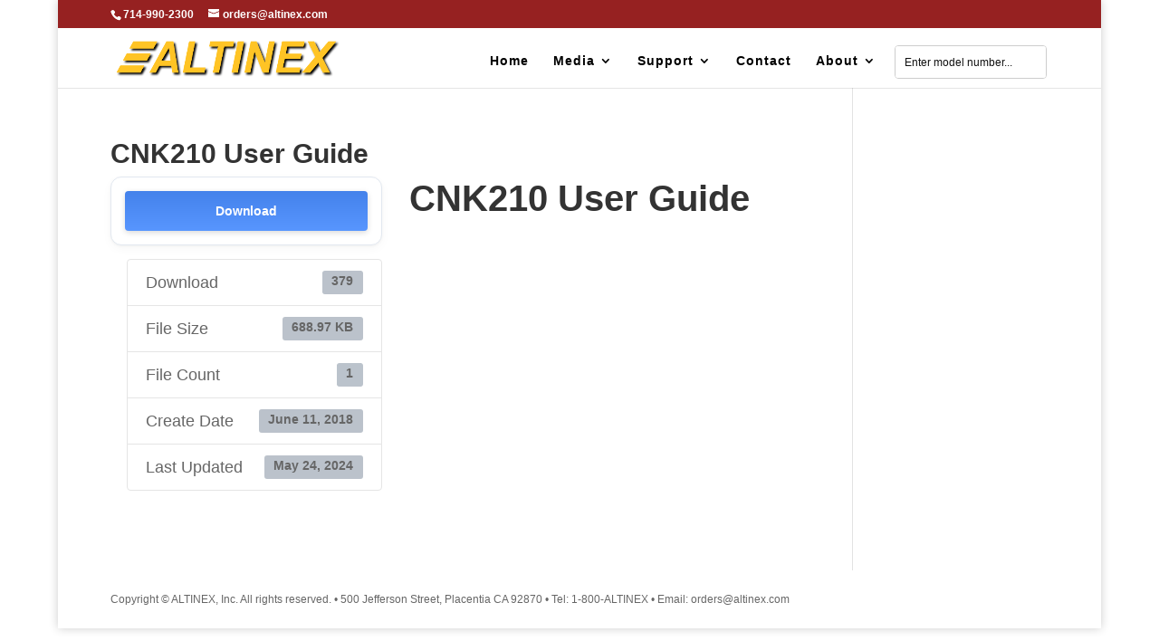

--- FILE ---
content_type: text/html; charset=UTF-8
request_url: https://www.altinex.com/download/cnk210-user-guide/
body_size: 30844
content:
            
            <!DOCTYPE html>
<html lang="en-US">
<head>
	<meta charset="UTF-8" />
<meta http-equiv="X-UA-Compatible" content="IE=edge">
	<link rel="pingback" href="https://www.altinex.com/xmlrpc.php" />

	<script type="text/javascript">
		document.documentElement.className = 'js';
	</script>

	<title>CNK210 User Guide | Altinex, Inc.</title>
    <!-- Predictive Search Widget Template Registered -->
    	<script type="text/template" id="wc_psearch_tempTpl">
    		This\'s temp Template from Predictive Search    	</script>
    <script type="text/template" id="wc_psearch_itemTpl"><div class="ajax_search_content">
	<div class="result_row">
		{{ if ( image_url != null && image_url != '' ) { }}<span class="rs_avatar"><a href="{{= url }}" aria-label="{{= title }}"><img src="{{= image_url }}" /></a></span>{{ } }}
		<div class="rs_content_popup {{ if ( image_url == null || image_url == '' ) { }}no_image{{ } }}">
			<a href="{{= url }}" aria-label="{{= title }}">
				<span class="rs_name">{{= title }}</span>
				{{ if ( type == 'p_sku' && sku != null && sku != '' ) { }}<span class="rs_sku">SKU: <strong>{{= sku }}</strong></span>{{ } }}
				{{ if ( price != null && price != '' ) { }}<span class="rs_price">Price: {{= price }}</span>{{ } }}
				{{ if ( stock != null && stock != '' ) { }}<span class="rs_stock">{{= stock }}</span>{{ } }}
			</a>
			{{ if ( addtocart != null && addtocart != '' ) { }}<div class="rs_addtocart">{{= addtocart }}</div>{{ } }}
			<a href="{{= url }}" aria-label="{{= title }}">
				{{ if ( description != null && description != '' ) { }}<span class="rs_description">{{= description }}</span>{{ } }}
			</a>
			{{ if ( categories.length > 0 ) { }}
				<span class="rs_cat posted_in">
					Category:
					{{ var number_cat = 0; }}
					{{ _.each( categories, function( cat_data ) { number_cat++; }}
						{{ if ( number_cat > 1 ) { }}, {{ } }}<a class="rs_cat_link" href="{{= cat_data.url }}">{{= cat_data.name }}</a>
					{{ }); }}
				</span>
			{{ } }}
		</div>
	</div>
</div></script><script type="text/template" id="wc_psearch_footerSidebarTpl"><div rel="more_result" class="more_result">
		<span>See more search results for \'{{= title }}\' in:</span>
		{{ if ( description != null && description != '' ) { }}{{= description }}{{ } }}
</div></script><script type="text/template" id="wc_psearch_footerHeaderTpl"><div rel="more_result" class="more_result">
		<span>See more search results for \'{{= title }}\' in:</span>
		{{ if ( description != null && description != '' ) { }}{{= description }}{{ } }}
</div></script>
    <meta name='robots' content='max-image-preview:large' />
<link rel='dns-prefetch' href='//a.omappapi.com' />
<link rel="alternate" type="application/rss+xml" title="Altinex, Inc. &raquo; Feed" href="https://www.altinex.com/feed/" />
<link rel="alternate" type="application/rss+xml" title="Altinex, Inc. &raquo; Comments Feed" href="https://www.altinex.com/comments/feed/" />
<script type="text/javascript">
/* <![CDATA[ */
window._wpemojiSettings = {"baseUrl":"https:\/\/s.w.org\/images\/core\/emoji\/16.0.1\/72x72\/","ext":".png","svgUrl":"https:\/\/s.w.org\/images\/core\/emoji\/16.0.1\/svg\/","svgExt":".svg","source":{"concatemoji":"https:\/\/www.altinex.com\/wp-includes\/js\/wp-emoji-release.min.js?ver=6.8.3"}};
/*! This file is auto-generated */
!function(s,n){var o,i,e;function c(e){try{var t={supportTests:e,timestamp:(new Date).valueOf()};sessionStorage.setItem(o,JSON.stringify(t))}catch(e){}}function p(e,t,n){e.clearRect(0,0,e.canvas.width,e.canvas.height),e.fillText(t,0,0);var t=new Uint32Array(e.getImageData(0,0,e.canvas.width,e.canvas.height).data),a=(e.clearRect(0,0,e.canvas.width,e.canvas.height),e.fillText(n,0,0),new Uint32Array(e.getImageData(0,0,e.canvas.width,e.canvas.height).data));return t.every(function(e,t){return e===a[t]})}function u(e,t){e.clearRect(0,0,e.canvas.width,e.canvas.height),e.fillText(t,0,0);for(var n=e.getImageData(16,16,1,1),a=0;a<n.data.length;a++)if(0!==n.data[a])return!1;return!0}function f(e,t,n,a){switch(t){case"flag":return n(e,"\ud83c\udff3\ufe0f\u200d\u26a7\ufe0f","\ud83c\udff3\ufe0f\u200b\u26a7\ufe0f")?!1:!n(e,"\ud83c\udde8\ud83c\uddf6","\ud83c\udde8\u200b\ud83c\uddf6")&&!n(e,"\ud83c\udff4\udb40\udc67\udb40\udc62\udb40\udc65\udb40\udc6e\udb40\udc67\udb40\udc7f","\ud83c\udff4\u200b\udb40\udc67\u200b\udb40\udc62\u200b\udb40\udc65\u200b\udb40\udc6e\u200b\udb40\udc67\u200b\udb40\udc7f");case"emoji":return!a(e,"\ud83e\udedf")}return!1}function g(e,t,n,a){var r="undefined"!=typeof WorkerGlobalScope&&self instanceof WorkerGlobalScope?new OffscreenCanvas(300,150):s.createElement("canvas"),o=r.getContext("2d",{willReadFrequently:!0}),i=(o.textBaseline="top",o.font="600 32px Arial",{});return e.forEach(function(e){i[e]=t(o,e,n,a)}),i}function t(e){var t=s.createElement("script");t.src=e,t.defer=!0,s.head.appendChild(t)}"undefined"!=typeof Promise&&(o="wpEmojiSettingsSupports",i=["flag","emoji"],n.supports={everything:!0,everythingExceptFlag:!0},e=new Promise(function(e){s.addEventListener("DOMContentLoaded",e,{once:!0})}),new Promise(function(t){var n=function(){try{var e=JSON.parse(sessionStorage.getItem(o));if("object"==typeof e&&"number"==typeof e.timestamp&&(new Date).valueOf()<e.timestamp+604800&&"object"==typeof e.supportTests)return e.supportTests}catch(e){}return null}();if(!n){if("undefined"!=typeof Worker&&"undefined"!=typeof OffscreenCanvas&&"undefined"!=typeof URL&&URL.createObjectURL&&"undefined"!=typeof Blob)try{var e="postMessage("+g.toString()+"("+[JSON.stringify(i),f.toString(),p.toString(),u.toString()].join(",")+"));",a=new Blob([e],{type:"text/javascript"}),r=new Worker(URL.createObjectURL(a),{name:"wpTestEmojiSupports"});return void(r.onmessage=function(e){c(n=e.data),r.terminate(),t(n)})}catch(e){}c(n=g(i,f,p,u))}t(n)}).then(function(e){for(var t in e)n.supports[t]=e[t],n.supports.everything=n.supports.everything&&n.supports[t],"flag"!==t&&(n.supports.everythingExceptFlag=n.supports.everythingExceptFlag&&n.supports[t]);n.supports.everythingExceptFlag=n.supports.everythingExceptFlag&&!n.supports.flag,n.DOMReady=!1,n.readyCallback=function(){n.DOMReady=!0}}).then(function(){return e}).then(function(){var e;n.supports.everything||(n.readyCallback(),(e=n.source||{}).concatemoji?t(e.concatemoji):e.wpemoji&&e.twemoji&&(t(e.twemoji),t(e.wpemoji)))}))}((window,document),window._wpemojiSettings);
/* ]]> */
</script>
<meta content="Divi Child v.1.0.0" name="generator"/><style id='wp-emoji-styles-inline-css' type='text/css'>

	img.wp-smiley, img.emoji {
		display: inline !important;
		border: none !important;
		box-shadow: none !important;
		height: 1em !important;
		width: 1em !important;
		margin: 0 0.07em !important;
		vertical-align: -0.1em !important;
		background: none !important;
		padding: 0 !important;
	}
</style>
<link rel='stylesheet' id='wp-block-library-css' href='https://www.altinex.com/wp-includes/css/dist/block-library/style.min.css?ver=6.8.3' type='text/css' media='all' />
<style id='wp-block-library-theme-inline-css' type='text/css'>
.wp-block-audio :where(figcaption){color:#555;font-size:13px;text-align:center}.is-dark-theme .wp-block-audio :where(figcaption){color:#ffffffa6}.wp-block-audio{margin:0 0 1em}.wp-block-code{border:1px solid #ccc;border-radius:4px;font-family:Menlo,Consolas,monaco,monospace;padding:.8em 1em}.wp-block-embed :where(figcaption){color:#555;font-size:13px;text-align:center}.is-dark-theme .wp-block-embed :where(figcaption){color:#ffffffa6}.wp-block-embed{margin:0 0 1em}.blocks-gallery-caption{color:#555;font-size:13px;text-align:center}.is-dark-theme .blocks-gallery-caption{color:#ffffffa6}:root :where(.wp-block-image figcaption){color:#555;font-size:13px;text-align:center}.is-dark-theme :root :where(.wp-block-image figcaption){color:#ffffffa6}.wp-block-image{margin:0 0 1em}.wp-block-pullquote{border-bottom:4px solid;border-top:4px solid;color:currentColor;margin-bottom:1.75em}.wp-block-pullquote cite,.wp-block-pullquote footer,.wp-block-pullquote__citation{color:currentColor;font-size:.8125em;font-style:normal;text-transform:uppercase}.wp-block-quote{border-left:.25em solid;margin:0 0 1.75em;padding-left:1em}.wp-block-quote cite,.wp-block-quote footer{color:currentColor;font-size:.8125em;font-style:normal;position:relative}.wp-block-quote:where(.has-text-align-right){border-left:none;border-right:.25em solid;padding-left:0;padding-right:1em}.wp-block-quote:where(.has-text-align-center){border:none;padding-left:0}.wp-block-quote.is-large,.wp-block-quote.is-style-large,.wp-block-quote:where(.is-style-plain){border:none}.wp-block-search .wp-block-search__label{font-weight:700}.wp-block-search__button{border:1px solid #ccc;padding:.375em .625em}:where(.wp-block-group.has-background){padding:1.25em 2.375em}.wp-block-separator.has-css-opacity{opacity:.4}.wp-block-separator{border:none;border-bottom:2px solid;margin-left:auto;margin-right:auto}.wp-block-separator.has-alpha-channel-opacity{opacity:1}.wp-block-separator:not(.is-style-wide):not(.is-style-dots){width:100px}.wp-block-separator.has-background:not(.is-style-dots){border-bottom:none;height:1px}.wp-block-separator.has-background:not(.is-style-wide):not(.is-style-dots){height:2px}.wp-block-table{margin:0 0 1em}.wp-block-table td,.wp-block-table th{word-break:normal}.wp-block-table :where(figcaption){color:#555;font-size:13px;text-align:center}.is-dark-theme .wp-block-table :where(figcaption){color:#ffffffa6}.wp-block-video :where(figcaption){color:#555;font-size:13px;text-align:center}.is-dark-theme .wp-block-video :where(figcaption){color:#ffffffa6}.wp-block-video{margin:0 0 1em}:root :where(.wp-block-template-part.has-background){margin-bottom:0;margin-top:0;padding:1.25em 2.375em}
</style>
<link rel='stylesheet' id='activecampaign-form-block-css' href='https://www.altinex.com/wp-content/plugins/activecampaign-subscription-forms/activecampaign-form-block/build/style-index.css?ver=1763113285' type='text/css' media='all' />
<style id='global-styles-inline-css' type='text/css'>
:root{--wp--preset--aspect-ratio--square: 1;--wp--preset--aspect-ratio--4-3: 4/3;--wp--preset--aspect-ratio--3-4: 3/4;--wp--preset--aspect-ratio--3-2: 3/2;--wp--preset--aspect-ratio--2-3: 2/3;--wp--preset--aspect-ratio--16-9: 16/9;--wp--preset--aspect-ratio--9-16: 9/16;--wp--preset--color--black: #000000;--wp--preset--color--cyan-bluish-gray: #abb8c3;--wp--preset--color--white: #ffffff;--wp--preset--color--pale-pink: #f78da7;--wp--preset--color--vivid-red: #cf2e2e;--wp--preset--color--luminous-vivid-orange: #ff6900;--wp--preset--color--luminous-vivid-amber: #fcb900;--wp--preset--color--light-green-cyan: #7bdcb5;--wp--preset--color--vivid-green-cyan: #00d084;--wp--preset--color--pale-cyan-blue: #8ed1fc;--wp--preset--color--vivid-cyan-blue: #0693e3;--wp--preset--color--vivid-purple: #9b51e0;--wp--preset--gradient--vivid-cyan-blue-to-vivid-purple: linear-gradient(135deg,rgba(6,147,227,1) 0%,rgb(155,81,224) 100%);--wp--preset--gradient--light-green-cyan-to-vivid-green-cyan: linear-gradient(135deg,rgb(122,220,180) 0%,rgb(0,208,130) 100%);--wp--preset--gradient--luminous-vivid-amber-to-luminous-vivid-orange: linear-gradient(135deg,rgba(252,185,0,1) 0%,rgba(255,105,0,1) 100%);--wp--preset--gradient--luminous-vivid-orange-to-vivid-red: linear-gradient(135deg,rgba(255,105,0,1) 0%,rgb(207,46,46) 100%);--wp--preset--gradient--very-light-gray-to-cyan-bluish-gray: linear-gradient(135deg,rgb(238,238,238) 0%,rgb(169,184,195) 100%);--wp--preset--gradient--cool-to-warm-spectrum: linear-gradient(135deg,rgb(74,234,220) 0%,rgb(151,120,209) 20%,rgb(207,42,186) 40%,rgb(238,44,130) 60%,rgb(251,105,98) 80%,rgb(254,248,76) 100%);--wp--preset--gradient--blush-light-purple: linear-gradient(135deg,rgb(255,206,236) 0%,rgb(152,150,240) 100%);--wp--preset--gradient--blush-bordeaux: linear-gradient(135deg,rgb(254,205,165) 0%,rgb(254,45,45) 50%,rgb(107,0,62) 100%);--wp--preset--gradient--luminous-dusk: linear-gradient(135deg,rgb(255,203,112) 0%,rgb(199,81,192) 50%,rgb(65,88,208) 100%);--wp--preset--gradient--pale-ocean: linear-gradient(135deg,rgb(255,245,203) 0%,rgb(182,227,212) 50%,rgb(51,167,181) 100%);--wp--preset--gradient--electric-grass: linear-gradient(135deg,rgb(202,248,128) 0%,rgb(113,206,126) 100%);--wp--preset--gradient--midnight: linear-gradient(135deg,rgb(2,3,129) 0%,rgb(40,116,252) 100%);--wp--preset--font-size--small: 13px;--wp--preset--font-size--medium: 20px;--wp--preset--font-size--large: 36px;--wp--preset--font-size--x-large: 42px;--wp--preset--spacing--20: 0.44rem;--wp--preset--spacing--30: 0.67rem;--wp--preset--spacing--40: 1rem;--wp--preset--spacing--50: 1.5rem;--wp--preset--spacing--60: 2.25rem;--wp--preset--spacing--70: 3.38rem;--wp--preset--spacing--80: 5.06rem;--wp--preset--shadow--natural: 6px 6px 9px rgba(0, 0, 0, 0.2);--wp--preset--shadow--deep: 12px 12px 50px rgba(0, 0, 0, 0.4);--wp--preset--shadow--sharp: 6px 6px 0px rgba(0, 0, 0, 0.2);--wp--preset--shadow--outlined: 6px 6px 0px -3px rgba(255, 255, 255, 1), 6px 6px rgba(0, 0, 0, 1);--wp--preset--shadow--crisp: 6px 6px 0px rgba(0, 0, 0, 1);}:root { --wp--style--global--content-size: 823px;--wp--style--global--wide-size: 1080px; }:where(body) { margin: 0; }.wp-site-blocks > .alignleft { float: left; margin-right: 2em; }.wp-site-blocks > .alignright { float: right; margin-left: 2em; }.wp-site-blocks > .aligncenter { justify-content: center; margin-left: auto; margin-right: auto; }:where(.is-layout-flex){gap: 0.5em;}:where(.is-layout-grid){gap: 0.5em;}.is-layout-flow > .alignleft{float: left;margin-inline-start: 0;margin-inline-end: 2em;}.is-layout-flow > .alignright{float: right;margin-inline-start: 2em;margin-inline-end: 0;}.is-layout-flow > .aligncenter{margin-left: auto !important;margin-right: auto !important;}.is-layout-constrained > .alignleft{float: left;margin-inline-start: 0;margin-inline-end: 2em;}.is-layout-constrained > .alignright{float: right;margin-inline-start: 2em;margin-inline-end: 0;}.is-layout-constrained > .aligncenter{margin-left: auto !important;margin-right: auto !important;}.is-layout-constrained > :where(:not(.alignleft):not(.alignright):not(.alignfull)){max-width: var(--wp--style--global--content-size);margin-left: auto !important;margin-right: auto !important;}.is-layout-constrained > .alignwide{max-width: var(--wp--style--global--wide-size);}body .is-layout-flex{display: flex;}.is-layout-flex{flex-wrap: wrap;align-items: center;}.is-layout-flex > :is(*, div){margin: 0;}body .is-layout-grid{display: grid;}.is-layout-grid > :is(*, div){margin: 0;}body{padding-top: 0px;padding-right: 0px;padding-bottom: 0px;padding-left: 0px;}:root :where(.wp-element-button, .wp-block-button__link){background-color: #32373c;border-width: 0;color: #fff;font-family: inherit;font-size: inherit;line-height: inherit;padding: calc(0.667em + 2px) calc(1.333em + 2px);text-decoration: none;}.has-black-color{color: var(--wp--preset--color--black) !important;}.has-cyan-bluish-gray-color{color: var(--wp--preset--color--cyan-bluish-gray) !important;}.has-white-color{color: var(--wp--preset--color--white) !important;}.has-pale-pink-color{color: var(--wp--preset--color--pale-pink) !important;}.has-vivid-red-color{color: var(--wp--preset--color--vivid-red) !important;}.has-luminous-vivid-orange-color{color: var(--wp--preset--color--luminous-vivid-orange) !important;}.has-luminous-vivid-amber-color{color: var(--wp--preset--color--luminous-vivid-amber) !important;}.has-light-green-cyan-color{color: var(--wp--preset--color--light-green-cyan) !important;}.has-vivid-green-cyan-color{color: var(--wp--preset--color--vivid-green-cyan) !important;}.has-pale-cyan-blue-color{color: var(--wp--preset--color--pale-cyan-blue) !important;}.has-vivid-cyan-blue-color{color: var(--wp--preset--color--vivid-cyan-blue) !important;}.has-vivid-purple-color{color: var(--wp--preset--color--vivid-purple) !important;}.has-black-background-color{background-color: var(--wp--preset--color--black) !important;}.has-cyan-bluish-gray-background-color{background-color: var(--wp--preset--color--cyan-bluish-gray) !important;}.has-white-background-color{background-color: var(--wp--preset--color--white) !important;}.has-pale-pink-background-color{background-color: var(--wp--preset--color--pale-pink) !important;}.has-vivid-red-background-color{background-color: var(--wp--preset--color--vivid-red) !important;}.has-luminous-vivid-orange-background-color{background-color: var(--wp--preset--color--luminous-vivid-orange) !important;}.has-luminous-vivid-amber-background-color{background-color: var(--wp--preset--color--luminous-vivid-amber) !important;}.has-light-green-cyan-background-color{background-color: var(--wp--preset--color--light-green-cyan) !important;}.has-vivid-green-cyan-background-color{background-color: var(--wp--preset--color--vivid-green-cyan) !important;}.has-pale-cyan-blue-background-color{background-color: var(--wp--preset--color--pale-cyan-blue) !important;}.has-vivid-cyan-blue-background-color{background-color: var(--wp--preset--color--vivid-cyan-blue) !important;}.has-vivid-purple-background-color{background-color: var(--wp--preset--color--vivid-purple) !important;}.has-black-border-color{border-color: var(--wp--preset--color--black) !important;}.has-cyan-bluish-gray-border-color{border-color: var(--wp--preset--color--cyan-bluish-gray) !important;}.has-white-border-color{border-color: var(--wp--preset--color--white) !important;}.has-pale-pink-border-color{border-color: var(--wp--preset--color--pale-pink) !important;}.has-vivid-red-border-color{border-color: var(--wp--preset--color--vivid-red) !important;}.has-luminous-vivid-orange-border-color{border-color: var(--wp--preset--color--luminous-vivid-orange) !important;}.has-luminous-vivid-amber-border-color{border-color: var(--wp--preset--color--luminous-vivid-amber) !important;}.has-light-green-cyan-border-color{border-color: var(--wp--preset--color--light-green-cyan) !important;}.has-vivid-green-cyan-border-color{border-color: var(--wp--preset--color--vivid-green-cyan) !important;}.has-pale-cyan-blue-border-color{border-color: var(--wp--preset--color--pale-cyan-blue) !important;}.has-vivid-cyan-blue-border-color{border-color: var(--wp--preset--color--vivid-cyan-blue) !important;}.has-vivid-purple-border-color{border-color: var(--wp--preset--color--vivid-purple) !important;}.has-vivid-cyan-blue-to-vivid-purple-gradient-background{background: var(--wp--preset--gradient--vivid-cyan-blue-to-vivid-purple) !important;}.has-light-green-cyan-to-vivid-green-cyan-gradient-background{background: var(--wp--preset--gradient--light-green-cyan-to-vivid-green-cyan) !important;}.has-luminous-vivid-amber-to-luminous-vivid-orange-gradient-background{background: var(--wp--preset--gradient--luminous-vivid-amber-to-luminous-vivid-orange) !important;}.has-luminous-vivid-orange-to-vivid-red-gradient-background{background: var(--wp--preset--gradient--luminous-vivid-orange-to-vivid-red) !important;}.has-very-light-gray-to-cyan-bluish-gray-gradient-background{background: var(--wp--preset--gradient--very-light-gray-to-cyan-bluish-gray) !important;}.has-cool-to-warm-spectrum-gradient-background{background: var(--wp--preset--gradient--cool-to-warm-spectrum) !important;}.has-blush-light-purple-gradient-background{background: var(--wp--preset--gradient--blush-light-purple) !important;}.has-blush-bordeaux-gradient-background{background: var(--wp--preset--gradient--blush-bordeaux) !important;}.has-luminous-dusk-gradient-background{background: var(--wp--preset--gradient--luminous-dusk) !important;}.has-pale-ocean-gradient-background{background: var(--wp--preset--gradient--pale-ocean) !important;}.has-electric-grass-gradient-background{background: var(--wp--preset--gradient--electric-grass) !important;}.has-midnight-gradient-background{background: var(--wp--preset--gradient--midnight) !important;}.has-small-font-size{font-size: var(--wp--preset--font-size--small) !important;}.has-medium-font-size{font-size: var(--wp--preset--font-size--medium) !important;}.has-large-font-size{font-size: var(--wp--preset--font-size--large) !important;}.has-x-large-font-size{font-size: var(--wp--preset--font-size--x-large) !important;}
:where(.wp-block-post-template.is-layout-flex){gap: 1.25em;}:where(.wp-block-post-template.is-layout-grid){gap: 1.25em;}
:where(.wp-block-columns.is-layout-flex){gap: 2em;}:where(.wp-block-columns.is-layout-grid){gap: 2em;}
:root :where(.wp-block-pullquote){font-size: 1.5em;line-height: 1.6;}
</style>
<link rel='stylesheet' id='wtfdivi-user-css-css' href='https://www.altinex.com/wp-content/uploads/wtfdivi/wp_head.css?ver=1526998211' type='text/css' media='all' />
<link rel='stylesheet' id='wpdm-fonticon-css' href='https://www.altinex.com/wp-content/plugins/download-manager/assets/wpdm-iconfont/css/wpdm-icons.css?ver=6.8.3' type='text/css' media='all' />
<link rel='stylesheet' id='wpdm-front-css' href='https://www.altinex.com/wp-content/plugins/download-manager/assets/css/front.min.css?ver=3.3.46' type='text/css' media='all' />
<link rel='stylesheet' id='wpdm-front-dark-css' href='https://www.altinex.com/wp-content/plugins/download-manager/assets/css/front-dark.min.css?ver=3.3.46' type='text/css' media='all' />
<link rel='stylesheet' id='woocommerce-layout-css' href='https://www.altinex.com/wp-content/plugins/woocommerce/assets/css/woocommerce-layout.css?ver=10.4.3' type='text/css' media='all' />
<link rel='stylesheet' id='woocommerce-smallscreen-css' href='https://www.altinex.com/wp-content/plugins/woocommerce/assets/css/woocommerce-smallscreen.css?ver=10.4.3' type='text/css' media='only screen and (max-width: 768px)' />
<link rel='stylesheet' id='woocommerce-general-css' href='https://www.altinex.com/wp-content/plugins/woocommerce/assets/css/woocommerce.css?ver=10.4.3' type='text/css' media='all' />
<style id='woocommerce-inline-inline-css' type='text/css'>
.woocommerce form .form-row .required { visibility: visible; }
</style>
<link rel='stylesheet' id='wc-predictive-search-style-css' href='https://www.altinex.com/wp-content/plugins/woocommerce-predictive-search/assets/css/wc_predictive_search.css?ver=6.1.2' type='text/css' media='all' />
<link rel='stylesheet' id='wc-predictive-search-dynamic-style-css' href='//www.altinex.com/wp-content/uploads/sass/wc_predictive_search.min.css?ver=1694681935' type='text/css' media='all' />
<link rel='stylesheet' id='divi_commerce_css-css' href='https://www.altinex.com/wp-content/plugins/divicommerce/style.css?ver=1.1' type='text/css' media='' />
<link rel='stylesheet' id='divi-style-parent-css' href='https://www.altinex.com/wp-content/themes/Divi/style-static-cpt.min.css?ver=4.27.4' type='text/css' media='all' />
<link rel='stylesheet' id='divi-style-css' href='https://www.altinex.com/wp-content/themes/divi-child/style.css?ver=4.27.4' type='text/css' media='all' />
<script type="text/javascript" id="divibooster_number_counter_initial_value-js-after">
/* <![CDATA[ */
(function(){
  function parseNumber(str){
    if (typeof str !== 'string') str = String(str || '');
    str = str.replace(/[^0-9+\-\.]/g, '');
    var n = parseFloat(str);
    return isNaN(n) ? 0 : n;
  }
  function decimalsOf(n){
    n = (typeof n === 'number') ? n : parseNumber(n);
    var s = String(n);
    var p = s.split('.');
    return p.length > 1 ? p[1].length : 0;
  }
  function formatNumber(n, dec){
    if (typeof dec !== 'number') dec = 0;
    var s = n.toFixed(dec);
    if (parseFloat(s) === 0) return (dec>0? '0.'+Array(dec+1).join('0') : '0');
    return s;
  }
  function withThousands(s, sep){
    if (!sep) return s;
    var parts = s.split('.');
    parts[0] = parts[0].replace(/\B(?=(\d{3})+(?!\d))/g, sep);
    return parts.join('.');
  }

  function primeChart(wrapper, start){
    var attempts = 0;
    var maxAttempts = 160; // ~8s for Divi 5 (increased for late chart init)
    var sep = wrapper.getAttribute('data-number-separator') || '';
    var valueEl = wrapper.querySelector('.percent .percent-value');
    // Read the target value from the data attribute if present
    var targetAttr = valueEl ? valueEl.getAttribute('data-divibooster-target-value') : null;
    var targetValue = targetAttr !== null ? parseNumber(targetAttr) : parseNumber(valueEl ? valueEl.textContent : '0');
    var dec = Math.max(decimalsOf(start), decimalsOf(targetValue));
    function tryPrime(){
      attempts++;
      var $ = window.jQuery;
      if ($){
        var $w = $(wrapper);
        var chart = $w.data('easyPieChart');
        if (chart && typeof chart.update === 'function'){
          // Prime the chart to the initial value WITHOUT animation.
          var prevAnimate = (chart.options && typeof chart.options === 'object') ? chart.options.animate : undefined;
          try { if (chart.options) chart.options.animate = false; } catch(e) {}
          try { chart.update(start); } catch(e) {}
          try { if (chart.options) chart.options.animate = prevAnimate; } catch(e) {}

          // Reveal the text once primed and mark as primed
          wrapper.classList.add('dbiv-nciv-ready');
          if (valueEl) valueEl.style.opacity = '1';
          try { wrapper.setAttribute('data-dbiv-primed', '1'); } catch(e) {}
          try { wrapper.__dbiv_canvasPrimed = wrapper.querySelector('canvas'); } catch(e) {}

          // If we have a valid target and it's different to the start, animate to target immediately after a frame.
          if (!isNaN(targetValue) && targetValue !== start) {
            var animateToTarget = function(){
              try { chart.update(targetValue); } catch(e) {}
            };
            if (window.requestAnimationFrame) {
              requestAnimationFrame(function(){ setTimeout(animateToTarget, 0); });
            } else {
              setTimeout(animateToTarget, 0);
            }
          }
          return true;
        }
      }
      if (attempts < maxAttempts){
        setTimeout(tryPrime, 50);
      } else {
        // Give up priming; reveal to avoid leaving content hidden. Divi may still handle animation.
        wrapper.classList.add('dbiv-nciv-ready');
        if (valueEl) valueEl.style.opacity = '1';
      }
      return false;
    }
    // set displayed start immediately
    if (valueEl){
      var s = formatNumber(start, dec);
      valueEl.textContent = withThousands(s, sep);
    }
    tryPrime();
  }

  function initInstance(wrapper){
    if (!wrapper) return;
    var valueEl = wrapper.querySelector('.percent .percent-value');
    if (!valueEl) return;
    var canvasEl = wrapper.querySelector('canvas');
    if (wrapper.__dbiv_canvasPrimed && wrapper.__dbiv_canvasPrimed === canvasEl) return;
    var start = parseNumber(valueEl.getAttribute('data-divibooster-initial-value'));
    if (isNaN(start)) start = 0;
    // If the element is already showing the target value (e.g., JS ran late or Divi already animated), don't re-prime to avoid flicker.
    var targetAttr = valueEl.getAttribute('data-divibooster-target-value');
    var currentVal = parseNumber(valueEl.textContent);
    if (targetAttr !== null) {
      var targetVal = parseNumber(targetAttr);
      if (!isNaN(targetVal) && currentVal === targetVal && wrapper.getAttribute('data-dbiv-primed') === '1') {
        wrapper.classList.add('dbiv-nciv-ready');
        valueEl.style.opacity = '1';
        return;
      }
    }
    // Hide during init only when feature is active for this instance.
    valueEl.style.opacity = '0';
    primeChart(wrapper, start);
    wrapper.__dbiv_init = true;
  }

  function initAll(root){
    root = root || document;
    var nodes = root.querySelectorAll('.dbiv-nciv');
    nodes.forEach(function(n){ initInstance(n); });
  }

  if (document.readyState === 'loading'){
    document.addEventListener('DOMContentLoaded', function(){ initAll(document); });
  } else {
    initAll(document);
  }

  if (window.MutationObserver){
    var mo = new MutationObserver(function(muts){
      muts.forEach(function(m){
        if (m.type === 'childList'){
          m.addedNodes && m.addedNodes.forEach(function(node){
            if (node.nodeType === 1){
              if (node.classList && node.classList.contains('dbiv-nciv')){
                initInstance(node);
              }
              var inner = node.querySelectorAll ? node.querySelectorAll('.dbiv-nciv') : [];
              inner.forEach(function(n){ initInstance(n); });
            }
          });
        }
      });
    });
    mo.observe(document.documentElement, {childList: true, subtree: true});
  }
})();
/* ]]> */
</script>
<script type="text/javascript" src="https://www.altinex.com/wp-includes/js/jquery/jquery.min.js?ver=3.7.1" id="jquery-core-js"></script>
<script type="text/javascript" src="https://www.altinex.com/wp-includes/js/jquery/jquery-migrate.min.js?ver=3.4.1" id="jquery-migrate-js"></script>
<script type="text/javascript" src="https://www.altinex.com/wp-content/plugins/download-manager/assets/js/wpdm.min.js?ver=6.8.3" id="wpdm-frontend-js-js"></script>
<script type="text/javascript" id="wpdm-frontjs-js-extra">
/* <![CDATA[ */
var wpdm_url = {"home":"https:\/\/www.altinex.com\/","site":"https:\/\/www.altinex.com\/","ajax":"https:\/\/www.altinex.com\/wp-admin\/admin-ajax.php"};
var wpdm_js = {"spinner":"<i class=\"wpdm-icon wpdm-sun wpdm-spin\"><\/i>","client_id":"215fc13b8450f86b087c33fc7a8f9a8b"};
var wpdm_strings = {"pass_var":"Password Verified!","pass_var_q":"Please click following button to start download.","start_dl":"Start Download"};
/* ]]> */
</script>
<script type="text/javascript" src="https://www.altinex.com/wp-content/plugins/download-manager/assets/js/front.min.js?ver=3.3.46" id="wpdm-frontjs-js"></script>
<script type="text/javascript" src="https://www.altinex.com/wp-content/plugins/woocommerce/assets/js/jquery-blockui/jquery.blockUI.min.js?ver=2.7.0-wc.10.4.3" id="wc-jquery-blockui-js" defer="defer" data-wp-strategy="defer"></script>
<script type="text/javascript" src="https://www.altinex.com/wp-content/plugins/woocommerce/assets/js/js-cookie/js.cookie.min.js?ver=2.1.4-wc.10.4.3" id="wc-js-cookie-js" defer="defer" data-wp-strategy="defer"></script>
<script type="text/javascript" id="woocommerce-js-extra">
/* <![CDATA[ */
var woocommerce_params = {"ajax_url":"\/wp-admin\/admin-ajax.php","wc_ajax_url":"\/?wc-ajax=%%endpoint%%","i18n_password_show":"Show password","i18n_password_hide":"Hide password"};
/* ]]> */
</script>
<script type="text/javascript" src="https://www.altinex.com/wp-content/plugins/woocommerce/assets/js/frontend/woocommerce.min.js?ver=10.4.3" id="woocommerce-js" defer="defer" data-wp-strategy="defer"></script>
<link rel="https://api.w.org/" href="https://www.altinex.com/wp-json/" /><link rel="EditURI" type="application/rsd+xml" title="RSD" href="https://www.altinex.com/xmlrpc.php?rsd" />
<link rel="canonical" href="https://www.altinex.com/download/cnk210-user-guide/" />
<link rel='shortlink' href='https://www.altinex.com/?p=7452' />
<link rel="alternate" title="oEmbed (JSON)" type="application/json+oembed" href="https://www.altinex.com/wp-json/oembed/1.0/embed?url=https%3A%2F%2Fwww.altinex.com%2Fdownload%2Fcnk210-user-guide%2F" />
<link rel="alternate" title="oEmbed (XML)" type="text/xml+oembed" href="https://www.altinex.com/wp-json/oembed/1.0/embed?url=https%3A%2F%2Fwww.altinex.com%2Fdownload%2Fcnk210-user-guide%2F&#038;format=xml" />
	<script data-name="dbdb-head-js">
	 
	</script>
<style>
@media only screen and (min-width: 981px) {
  .et_pb_subscribe.db_inline_form .et_pb_newsletter_form form {
    display: flex;
    width: 100%;
    grid-gap: 20px;
  }
  .et_pb_subscribe.db_inline_form .et_pb_newsletter_form form > * {
    flex: 1 1 0%;
  }
  .et_pb_subscribe.db_inline_form .et_pb_newsletter_form p.et_pb_newsletter_field {
    padding-bottom: 0;
  }
}
</style>
    <style>
        .db_pb_team_member_website_icon:before {
            content: "\e0e3";
        }
    </style>
    <style>
.db_pb_team_member_email_icon:before {
    content: "\e010";
}
ul.et_pb_member_social_links li > span {
    display: inline-block !important;
}
/* Fix email icon hidden by Email Address Encoder plugin */
ul.et_pb_member_social_links li>span {
    display: inline-block !important;
}
</style><style>.db_pb_team_member_phone_icon:before { content: "\e090"; } ul.et_pb_member_social_links li>span { display: inline-block !important; }</style><style>.db_pb_team_member_instagram_icon:before { content: "\e09a"; }</style><style>.et-social-dbdb-phone a.icon:before{content:"\e090";font-family:"ETModules" !important;}.et-db #et-boc .et-l .et_pb_social_icon.et-social-dbdb-phone a.icon:before{content:"\e090";font-family:"ETModules" !important;}.et_pb_social_icon.et-social-dbdb-phone a.icon:before{content:"\e090";font-family:"ETModules" !important;}.et-social-dbdb-podcast a.icon:before{content:"\e01b";font-family:"ETModules" !important;}.et-db #et-boc .et-l .et_pb_social_icon.et-social-dbdb-podcast a.icon:before{content:"\e01b";font-family:"ETModules" !important;}.et_pb_social_icon.et-social-dbdb-podcast a.icon:before{content:"\e01b";font-family:"ETModules" !important;}.et-social-dbdb-website a.icon:before{content:"\e0e3";font-family:"ETModules" !important;}.et-db #et-boc .et-l .et_pb_social_icon.et-social-dbdb-website a.icon:before{content:"\e0e3";font-family:"ETModules" !important;}.et_pb_social_icon.et-social-dbdb-website a.icon:before{content:"\e0e3";font-family:"ETModules" !important;}</style><style>.et-social-dbdb-500px a.icon:before{content:"\e000";font-family:"Socicon" !important;}.et-db #et-boc .et-l .et_pb_social_icon.et-social-dbdb-500px a.icon:before{content:"\e000";font-family:"Socicon" !important;}.et_pb_social_icon.et-social-dbdb-500px a.icon:before{content:"\e000";font-family:"Socicon" !important;}.et-social-dbdb-8tracks a.icon:before{content:"\e001";font-family:"Socicon" !important;}.et-db #et-boc .et-l .et_pb_social_icon.et-social-dbdb-8tracks a.icon:before{content:"\e001";font-family:"Socicon" !important;}.et_pb_social_icon.et-social-dbdb-8tracks a.icon:before{content:"\e001";font-family:"Socicon" !important;}.et-social-dbdb-portfolio a.icon:before{content:"\e943";font-family:"Socicon" !important;}.et-db #et-boc .et-l .et_pb_social_icon.et-social-dbdb-portfolio a.icon:before{content:"\e943";font-family:"Socicon" !important;}.et_pb_social_icon.et-social-dbdb-portfolio a.icon:before{content:"\e943";font-family:"Socicon" !important;}.et-social-dbdb-airbnb a.icon:before{content:"\e002";font-family:"Socicon" !important;}.et-db #et-boc .et-l .et_pb_social_icon.et-social-dbdb-airbnb a.icon:before{content:"\e002";font-family:"Socicon" !important;}.et_pb_social_icon.et-social-dbdb-airbnb a.icon:before{content:"\e002";font-family:"Socicon" !important;}.et-social-dbdb-alibaba a.icon:before{content:"\e922";font-family:"Socicon" !important;}.et-db #et-boc .et-l .et_pb_social_icon.et-social-dbdb-alibaba a.icon:before{content:"\e922";font-family:"Socicon" !important;}.et_pb_social_icon.et-social-dbdb-alibaba a.icon:before{content:"\e922";font-family:"Socicon" !important;}.et-social-dbdb-aliexpress a.icon:before{content:"\e91d";font-family:"Socicon" !important;}.et-db #et-boc .et-l .et_pb_social_icon.et-social-dbdb-aliexpress a.icon:before{content:"\e91d";font-family:"Socicon" !important;}.et_pb_social_icon.et-social-dbdb-aliexpress a.icon:before{content:"\e91d";font-family:"Socicon" !important;}.et-social-dbdb-alliance a.icon:before{content:"\e003";font-family:"Socicon" !important;}.et-db #et-boc .et-l .et_pb_social_icon.et-social-dbdb-alliance a.icon:before{content:"\e003";font-family:"Socicon" !important;}.et_pb_social_icon.et-social-dbdb-alliance a.icon:before{content:"\e003";font-family:"Socicon" !important;}.et-social-dbdb-amazon a.icon:before{content:"\e004";font-family:"Socicon" !important;}.et-db #et-boc .et-l .et_pb_social_icon.et-social-dbdb-amazon a.icon:before{content:"\e004";font-family:"Socicon" !important;}.et_pb_social_icon.et-social-dbdb-amazon a.icon:before{content:"\e004";font-family:"Socicon" !important;}.et-social-dbdb-amplement a.icon:before{content:"\e005";font-family:"Socicon" !important;}.et-db #et-boc .et-l .et_pb_social_icon.et-social-dbdb-amplement a.icon:before{content:"\e005";font-family:"Socicon" !important;}.et_pb_social_icon.et-social-dbdb-amplement a.icon:before{content:"\e005";font-family:"Socicon" !important;}.et-social-dbdb-android a.icon:before{content:"\e006";font-family:"Socicon" !important;}.et-db #et-boc .et-l .et_pb_social_icon.et-social-dbdb-android a.icon:before{content:"\e006";font-family:"Socicon" !important;}.et_pb_social_icon.et-social-dbdb-android a.icon:before{content:"\e006";font-family:"Socicon" !important;}.et-social-dbdb-angellist a.icon:before{content:"\e007";font-family:"Socicon" !important;}.et-db #et-boc .et-l .et_pb_social_icon.et-social-dbdb-angellist a.icon:before{content:"\e007";font-family:"Socicon" !important;}.et_pb_social_icon.et-social-dbdb-angellist a.icon:before{content:"\e007";font-family:"Socicon" !important;}.et-social-dbdb-angieslist a.icon:before{content:"\e916";font-family:"Socicon" !important;}.et-db #et-boc .et-l .et_pb_social_icon.et-social-dbdb-angieslist a.icon:before{content:"\e916";font-family:"Socicon" !important;}.et_pb_social_icon.et-social-dbdb-angieslist a.icon:before{content:"\e916";font-family:"Socicon" !important;}.et-social-dbdb-appstore a.icon:before{content:"\e91f";font-family:"Socicon" !important;}.et-db #et-boc .et-l .et_pb_social_icon.et-social-dbdb-appstore a.icon:before{content:"\e91f";font-family:"Socicon" !important;}.et_pb_social_icon.et-social-dbdb-appstore a.icon:before{content:"\e91f";font-family:"Socicon" !important;}.et-social-dbdb-apple a.icon:before{content:"\e008";font-family:"Socicon" !important;}.et-db #et-boc .et-l .et_pb_social_icon.et-social-dbdb-apple a.icon:before{content:"\e008";font-family:"Socicon" !important;}.et_pb_social_icon.et-social-dbdb-apple a.icon:before{content:"\e008";font-family:"Socicon" !important;}.et-social-dbdb-artstation a.icon:before{content:"\e959";font-family:"Socicon" !important;}.et-db #et-boc .et-l .et_pb_social_icon.et-social-dbdb-artstation a.icon:before{content:"\e959";font-family:"Socicon" !important;}.et_pb_social_icon.et-social-dbdb-artstation a.icon:before{content:"\e959";font-family:"Socicon" !important;}.et-social-dbdb-ask a.icon:before{content:"\e930";font-family:"Socicon" !important;}.et-db #et-boc .et-l .et_pb_social_icon.et-social-dbdb-ask a.icon:before{content:"\e930";font-family:"Socicon" !important;}.et_pb_social_icon.et-social-dbdb-ask a.icon:before{content:"\e930";font-family:"Socicon" !important;}.et-social-dbdb-augment a.icon:before{content:"\e908";font-family:"Socicon" !important;}.et-db #et-boc .et-l .et_pb_social_icon.et-social-dbdb-augment a.icon:before{content:"\e908";font-family:"Socicon" !important;}.et_pb_social_icon.et-social-dbdb-augment a.icon:before{content:"\e908";font-family:"Socicon" !important;}.et-social-dbdb-avvo a.icon:before{content:"\e978";font-family:"Socicon" !important;}.et-db #et-boc .et-l .et_pb_social_icon.et-social-dbdb-avvo a.icon:before{content:"\e978";font-family:"Socicon" !important;}.et_pb_social_icon.et-social-dbdb-avvo a.icon:before{content:"\e978";font-family:"Socicon" !important;}.et-social-dbdb-baidu a.icon:before{content:"\e00a";font-family:"Socicon" !important;}.et-db #et-boc .et-l .et_pb_social_icon.et-social-dbdb-baidu a.icon:before{content:"\e00a";font-family:"Socicon" !important;}.et_pb_social_icon.et-social-dbdb-baidu a.icon:before{content:"\e00a";font-family:"Socicon" !important;}.et-social-dbdb-bale a.icon:before{content:"\e97e";font-family:"Socicon" !important;}.et-db #et-boc .et-l .et_pb_social_icon.et-social-dbdb-bale a.icon:before{content:"\e97e";font-family:"Socicon" !important;}.et_pb_social_icon.et-social-dbdb-bale a.icon:before{content:"\e97e";font-family:"Socicon" !important;}.et-social-dbdb-bandcamp a.icon:before{content:"\e00b";font-family:"Socicon" !important;}.et-db #et-boc .et-l .et_pb_social_icon.et-social-dbdb-bandcamp a.icon:before{content:"\e00b";font-family:"Socicon" !important;}.et_pb_social_icon.et-social-dbdb-bandcamp a.icon:before{content:"\e00b";font-family:"Socicon" !important;}.et-social-dbdb-battlenet a.icon:before{content:"\e00c";font-family:"Socicon" !important;}.et-db #et-boc .et-l .et_pb_social_icon.et-social-dbdb-battlenet a.icon:before{content:"\e00c";font-family:"Socicon" !important;}.et_pb_social_icon.et-social-dbdb-battlenet a.icon:before{content:"\e00c";font-family:"Socicon" !important;}.et-social-dbdb-beatport a.icon:before{content:"\e955";font-family:"Socicon" !important;}.et-db #et-boc .et-l .et_pb_social_icon.et-social-dbdb-beatport a.icon:before{content:"\e955";font-family:"Socicon" !important;}.et_pb_social_icon.et-social-dbdb-beatport a.icon:before{content:"\e955";font-family:"Socicon" !important;}.et-social-dbdb-bebee a.icon:before{content:"\e00e";font-family:"Socicon" !important;}.et-db #et-boc .et-l .et_pb_social_icon.et-social-dbdb-bebee a.icon:before{content:"\e00e";font-family:"Socicon" !important;}.et_pb_social_icon.et-social-dbdb-bebee a.icon:before{content:"\e00e";font-family:"Socicon" !important;}.et-social-dbdb-bebo a.icon:before{content:"\e00f";font-family:"Socicon" !important;}.et-db #et-boc .et-l .et_pb_social_icon.et-social-dbdb-bebo a.icon:before{content:"\e00f";font-family:"Socicon" !important;}.et_pb_social_icon.et-social-dbdb-bebo a.icon:before{content:"\e00f";font-family:"Socicon" !important;}.et-social-dbdb-behance a.icon:before{content:"\e010";font-family:"Socicon" !important;}.et-db #et-boc .et-l .et_pb_social_icon.et-social-dbdb-behance a.icon:before{content:"\e010";font-family:"Socicon" !important;}.et_pb_social_icon.et-social-dbdb-behance a.icon:before{content:"\e010";font-family:"Socicon" !important;}.et-social-dbdb-bing a.icon:before{content:"\e92a";font-family:"Socicon" !important;}.et-db #et-boc .et-l .et_pb_social_icon.et-social-dbdb-bing a.icon:before{content:"\e92a";font-family:"Socicon" !important;}.et_pb_social_icon.et-social-dbdb-bing a.icon:before{content:"\e92a";font-family:"Socicon" !important;}.et-social-dbdb-bitbucket a.icon:before{content:"\e909";font-family:"Socicon" !important;}.et-db #et-boc .et-l .et_pb_social_icon.et-social-dbdb-bitbucket a.icon:before{content:"\e909";font-family:"Socicon" !important;}.et_pb_social_icon.et-social-dbdb-bitbucket a.icon:before{content:"\e909";font-family:"Socicon" !important;}.et-social-dbdb-blackberry a.icon:before{content:"\e951";font-family:"Socicon" !important;}.et-db #et-boc .et-l .et_pb_social_icon.et-social-dbdb-blackberry a.icon:before{content:"\e951";font-family:"Socicon" !important;}.et_pb_social_icon.et-social-dbdb-blackberry a.icon:before{content:"\e951";font-family:"Socicon" !important;}.et-social-dbdb-blizzard a.icon:before{content:"\e011";font-family:"Socicon" !important;}.et-db #et-boc .et-l .et_pb_social_icon.et-social-dbdb-blizzard a.icon:before{content:"\e011";font-family:"Socicon" !important;}.et_pb_social_icon.et-social-dbdb-blizzard a.icon:before{content:"\e011";font-family:"Socicon" !important;}.et-social-dbdb-blogger a.icon:before{content:"\e012";font-family:"Socicon" !important;}.et-db #et-boc .et-l .et_pb_social_icon.et-social-dbdb-blogger a.icon:before{content:"\e012";font-family:"Socicon" !important;}.et_pb_social_icon.et-social-dbdb-blogger a.icon:before{content:"\e012";font-family:"Socicon" !important;}.et-social-dbdb-bloglovin a.icon:before{content:"\e904";font-family:"Socicon" !important;}.et-db #et-boc .et-l .et_pb_social_icon.et-social-dbdb-bloglovin a.icon:before{content:"\e904";font-family:"Socicon" !important;}.et_pb_social_icon.et-social-dbdb-bloglovin a.icon:before{content:"\e904";font-family:"Socicon" !important;}.et-social-dbdb-bonanza a.icon:before{content:"\e92c";font-family:"Socicon" !important;}.et-db #et-boc .et-l .et_pb_social_icon.et-social-dbdb-bonanza a.icon:before{content:"\e92c";font-family:"Socicon" !important;}.et_pb_social_icon.et-social-dbdb-bonanza a.icon:before{content:"\e92c";font-family:"Socicon" !important;}.et-social-dbdb-bookbub a.icon:before{content:"\e949";font-family:"Socicon" !important;}.et-db #et-boc .et-l .et_pb_social_icon.et-social-dbdb-bookbub a.icon:before{content:"\e949";font-family:"Socicon" !important;}.et_pb_social_icon.et-social-dbdb-bookbub a.icon:before{content:"\e949";font-family:"Socicon" !important;}.et-social-dbdb-booking a.icon:before{content:"\e936";font-family:"Socicon" !important;}.et-db #et-boc .et-l .et_pb_social_icon.et-social-dbdb-booking a.icon:before{content:"\e936";font-family:"Socicon" !important;}.et_pb_social_icon.et-social-dbdb-booking a.icon:before{content:"\e936";font-family:"Socicon" !important;}.et-social-dbdb-buffer a.icon:before{content:"\e013";font-family:"Socicon" !important;}.et-db #et-boc .et-l .et_pb_social_icon.et-social-dbdb-buffer a.icon:before{content:"\e013";font-family:"Socicon" !important;}.et_pb_social_icon.et-social-dbdb-buffer a.icon:before{content:"\e013";font-family:"Socicon" !important;}.et-social-dbdb-calendly a.icon:before{content:"\e93d";font-family:"Socicon" !important;}.et-db #et-boc .et-l .et_pb_social_icon.et-social-dbdb-calendly a.icon:before{content:"\e93d";font-family:"Socicon" !important;}.et_pb_social_icon.et-social-dbdb-calendly a.icon:before{content:"\e93d";font-family:"Socicon" !important;}.et-social-dbdb-cdbaby a.icon:before{content:"\e968";font-family:"Socicon" !important;}.et-db #et-boc .et-l .et_pb_social_icon.et-social-dbdb-cdbaby a.icon:before{content:"\e968";font-family:"Socicon" !important;}.et_pb_social_icon.et-social-dbdb-cdbaby a.icon:before{content:"\e968";font-family:"Socicon" !important;}.et-social-dbdb-chrome a.icon:before{content:"\e014";font-family:"Socicon" !important;}.et-db #et-boc .et-l .et_pb_social_icon.et-social-dbdb-chrome a.icon:before{content:"\e014";font-family:"Socicon" !important;}.et_pb_social_icon.et-social-dbdb-chrome a.icon:before{content:"\e014";font-family:"Socicon" !important;}.et-social-dbdb-codepen a.icon:before{content:"\e917";font-family:"Socicon" !important;}.et-db #et-boc .et-l .et_pb_social_icon.et-social-dbdb-codepen a.icon:before{content:"\e917";font-family:"Socicon" !important;}.et_pb_social_icon.et-social-dbdb-codepen a.icon:before{content:"\e917";font-family:"Socicon" !important;}.et-social-dbdb-codered a.icon:before{content:"\e940";font-family:"Socicon" !important;}.et-db #et-boc .et-l .et_pb_social_icon.et-social-dbdb-codered a.icon:before{content:"\e940";font-family:"Socicon" !important;}.et_pb_social_icon.et-social-dbdb-codered a.icon:before{content:"\e940";font-family:"Socicon" !important;}.et-social-dbdb-coderwall a.icon:before{content:"\e015";font-family:"Socicon" !important;}.et-db #et-boc .et-l .et_pb_social_icon.et-social-dbdb-coderwall a.icon:before{content:"\e015";font-family:"Socicon" !important;}.et_pb_social_icon.et-social-dbdb-coderwall a.icon:before{content:"\e015";font-family:"Socicon" !important;}.et-social-dbdb-collectorz a.icon:before{content:"\e95c";font-family:"Socicon" !important;}.et-db #et-boc .et-l .et_pb_social_icon.et-social-dbdb-collectorz a.icon:before{content:"\e95c";font-family:"Socicon" !important;}.et_pb_social_icon.et-social-dbdb-collectorz a.icon:before{content:"\e95c";font-family:"Socicon" !important;}.et-social-dbdb-craigslist a.icon:before{content:"\e923";font-family:"Socicon" !important;}.et-db #et-boc .et-l .et_pb_social_icon.et-social-dbdb-craigslist a.icon:before{content:"\e923";font-family:"Socicon" !important;}.et_pb_social_icon.et-social-dbdb-craigslist a.icon:before{content:"\e923";font-family:"Socicon" !important;}.et-social-dbdb-crunchbase a.icon:before{content:"\e93b";font-family:"Socicon" !important;}.et-db #et-boc .et-l .et_pb_social_icon.et-social-dbdb-crunchbase a.icon:before{content:"\e93b";font-family:"Socicon" !important;}.et_pb_social_icon.et-social-dbdb-crunchbase a.icon:before{content:"\e93b";font-family:"Socicon" !important;}.et-social-dbdb-curse a.icon:before{content:"\e016";font-family:"Socicon" !important;}.et-db #et-boc .et-l .et_pb_social_icon.et-social-dbdb-curse a.icon:before{content:"\e016";font-family:"Socicon" !important;}.et_pb_social_icon.et-social-dbdb-curse a.icon:before{content:"\e016";font-family:"Socicon" !important;}.et-social-dbdb-dailymotion a.icon:before{content:"\e017";font-family:"Socicon" !important;}.et-db #et-boc .et-l .et_pb_social_icon.et-social-dbdb-dailymotion a.icon:before{content:"\e017";font-family:"Socicon" !important;}.et_pb_social_icon.et-social-dbdb-dailymotion a.icon:before{content:"\e017";font-family:"Socicon" !important;}.et-social-dbdb-debian a.icon:before{content:"\e95f";font-family:"Socicon" !important;}.et-db #et-boc .et-l .et_pb_social_icon.et-social-dbdb-debian a.icon:before{content:"\e95f";font-family:"Socicon" !important;}.et_pb_social_icon.et-social-dbdb-debian a.icon:before{content:"\e95f";font-family:"Socicon" !important;}.et-social-dbdb-deezer a.icon:before{content:"\e018";font-family:"Socicon" !important;}.et-db #et-boc .et-l .et_pb_social_icon.et-social-dbdb-deezer a.icon:before{content:"\e018";font-family:"Socicon" !important;}.et_pb_social_icon.et-social-dbdb-deezer a.icon:before{content:"\e018";font-family:"Socicon" !important;}.et-social-dbdb-delicious a.icon:before{content:"\e019";font-family:"Socicon" !important;}.et-db #et-boc .et-l .et_pb_social_icon.et-social-dbdb-delicious a.icon:before{content:"\e019";font-family:"Socicon" !important;}.et_pb_social_icon.et-social-dbdb-delicious a.icon:before{content:"\e019";font-family:"Socicon" !important;}.et-social-dbdb-deviantart a.icon:before{content:"\e01a";font-family:"Socicon" !important;}.et-db #et-boc .et-l .et_pb_social_icon.et-social-dbdb-deviantart a.icon:before{content:"\e01a";font-family:"Socicon" !important;}.et_pb_social_icon.et-social-dbdb-deviantart a.icon:before{content:"\e01a";font-family:"Socicon" !important;}.et-social-dbdb-diablo a.icon:before{content:"\e01b";font-family:"Socicon" !important;}.et-db #et-boc .et-l .et_pb_social_icon.et-social-dbdb-diablo a.icon:before{content:"\e01b";font-family:"Socicon" !important;}.et_pb_social_icon.et-social-dbdb-diablo a.icon:before{content:"\e01b";font-family:"Socicon" !important;}.et-social-dbdb-digg a.icon:before{content:"\e01c";font-family:"Socicon" !important;}.et-db #et-boc .et-l .et_pb_social_icon.et-social-dbdb-digg a.icon:before{content:"\e01c";font-family:"Socicon" !important;}.et_pb_social_icon.et-social-dbdb-digg a.icon:before{content:"\e01c";font-family:"Socicon" !important;}.et-social-dbdb-discord a.icon:before{content:"\e01d";font-family:"Socicon" !important;}.et-db #et-boc .et-l .et_pb_social_icon.et-social-dbdb-discord a.icon:before{content:"\e01d";font-family:"Socicon" !important;}.et_pb_social_icon.et-social-dbdb-discord a.icon:before{content:"\e01d";font-family:"Socicon" !important;}.et-social-dbdb-disqus a.icon:before{content:"\e01e";font-family:"Socicon" !important;}.et-db #et-boc .et-l .et_pb_social_icon.et-social-dbdb-disqus a.icon:before{content:"\e01e";font-family:"Socicon" !important;}.et_pb_social_icon.et-social-dbdb-disqus a.icon:before{content:"\e01e";font-family:"Socicon" !important;}.et-social-dbdb-dlive a.icon:before{content:"\e975";font-family:"Socicon" !important;}.et-db #et-boc .et-l .et_pb_social_icon.et-social-dbdb-dlive a.icon:before{content:"\e975";font-family:"Socicon" !important;}.et_pb_social_icon.et-social-dbdb-dlive a.icon:before{content:"\e975";font-family:"Socicon" !important;}.et-social-dbdb-doodle a.icon:before{content:"\e92b";font-family:"Socicon" !important;}.et-db #et-boc .et-l .et_pb_social_icon.et-social-dbdb-doodle a.icon:before{content:"\e92b";font-family:"Socicon" !important;}.et_pb_social_icon.et-social-dbdb-doodle a.icon:before{content:"\e92b";font-family:"Socicon" !important;}.et-social-dbdb-douban a.icon:before{content:"\e01f";font-family:"Socicon" !important;}.et-db #et-boc .et-l .et_pb_social_icon.et-social-dbdb-douban a.icon:before{content:"\e01f";font-family:"Socicon" !important;}.et_pb_social_icon.et-social-dbdb-douban a.icon:before{content:"\e01f";font-family:"Socicon" !important;}.et-social-dbdb-draugiem a.icon:before{content:"\e020";font-family:"Socicon" !important;}.et-db #et-boc .et-l .et_pb_social_icon.et-social-dbdb-draugiem a.icon:before{content:"\e020";font-family:"Socicon" !important;}.et_pb_social_icon.et-social-dbdb-draugiem a.icon:before{content:"\e020";font-family:"Socicon" !important;}.et-social-dbdb-drupal a.icon:before{content:"\e022";font-family:"Socicon" !important;}.et-db #et-boc .et-l .et_pb_social_icon.et-social-dbdb-drupal a.icon:before{content:"\e022";font-family:"Socicon" !important;}.et_pb_social_icon.et-social-dbdb-drupal a.icon:before{content:"\e022";font-family:"Socicon" !important;}.et-social-dbdb-ebay a.icon:before{content:"\e023";font-family:"Socicon" !important;}.et-db #et-boc .et-l .et_pb_social_icon.et-social-dbdb-ebay a.icon:before{content:"\e023";font-family:"Socicon" !important;}.et_pb_social_icon.et-social-dbdb-ebay a.icon:before{content:"\e023";font-family:"Socicon" !important;}.et-social-dbdb-eitaa a.icon:before{content:"\e97c";font-family:"Socicon" !important;}.et-db #et-boc .et-l .et_pb_social_icon.et-social-dbdb-eitaa a.icon:before{content:"\e97c";font-family:"Socicon" !important;}.et_pb_social_icon.et-social-dbdb-eitaa a.icon:before{content:"\e97c";font-family:"Socicon" !important;}.et-social-dbdb-elementaryos a.icon:before{content:"\e969";font-family:"Socicon" !important;}.et-db #et-boc .et-l .et_pb_social_icon.et-social-dbdb-elementaryos a.icon:before{content:"\e969";font-family:"Socicon" !important;}.et_pb_social_icon.et-social-dbdb-elementaryos a.icon:before{content:"\e969";font-family:"Socicon" !important;}.et-social-dbdb-ello a.icon:before{content:"\e024";font-family:"Socicon" !important;}.et-db #et-boc .et-l .et_pb_social_icon.et-social-dbdb-ello a.icon:before{content:"\e024";font-family:"Socicon" !important;}.et_pb_social_icon.et-social-dbdb-ello a.icon:before{content:"\e024";font-family:"Socicon" !important;}.et-social-dbdb-endomondo a.icon:before{content:"\e025";font-family:"Socicon" !important;}.et-db #et-boc .et-l .et_pb_social_icon.et-social-dbdb-endomondo a.icon:before{content:"\e025";font-family:"Socicon" !important;}.et_pb_social_icon.et-social-dbdb-endomondo a.icon:before{content:"\e025";font-family:"Socicon" !important;}.et-social-dbdb-envato a.icon:before{content:"\e026";font-family:"Socicon" !important;}.et-db #et-boc .et-l .et_pb_social_icon.et-social-dbdb-envato a.icon:before{content:"\e026";font-family:"Socicon" !important;}.et_pb_social_icon.et-social-dbdb-envato a.icon:before{content:"\e026";font-family:"Socicon" !important;}.et-social-dbdb-etsy a.icon:before{content:"\e027";font-family:"Socicon" !important;}.et-db #et-boc .et-l .et_pb_social_icon.et-social-dbdb-etsy a.icon:before{content:"\e027";font-family:"Socicon" !important;}.et_pb_social_icon.et-social-dbdb-etsy a.icon:before{content:"\e027";font-family:"Socicon" !important;}.et-social-dbdb-messenger a.icon:before{content:"\e906";font-family:"Socicon" !important;}.et-db #et-boc .et-l .et_pb_social_icon.et-social-dbdb-messenger a.icon:before{content:"\e906";font-family:"Socicon" !important;}.et_pb_social_icon.et-social-dbdb-messenger a.icon:before{content:"\e906";font-family:"Socicon" !important;}.et-social-dbdb-feedburner a.icon:before{content:"\e029";font-family:"Socicon" !important;}.et-db #et-boc .et-l .et_pb_social_icon.et-social-dbdb-feedburner a.icon:before{content:"\e029";font-family:"Socicon" !important;}.et_pb_social_icon.et-social-dbdb-feedburner a.icon:before{content:"\e029";font-family:"Socicon" !important;}.et-social-dbdb-filmfreeway a.icon:before{content:"\e960";font-family:"Socicon" !important;}.et-db #et-boc .et-l .et_pb_social_icon.et-social-dbdb-filmfreeway a.icon:before{content:"\e960";font-family:"Socicon" !important;}.et_pb_social_icon.et-social-dbdb-filmfreeway a.icon:before{content:"\e960";font-family:"Socicon" !important;}.et-social-dbdb-filmweb a.icon:before{content:"\e02a";font-family:"Socicon" !important;}.et-db #et-boc .et-l .et_pb_social_icon.et-social-dbdb-filmweb a.icon:before{content:"\e02a";font-family:"Socicon" !important;}.et_pb_social_icon.et-social-dbdb-filmweb a.icon:before{content:"\e02a";font-family:"Socicon" !important;}.et-social-dbdb-firefox a.icon:before{content:"\e02b";font-family:"Socicon" !important;}.et-db #et-boc .et-l .et_pb_social_icon.et-social-dbdb-firefox a.icon:before{content:"\e02b";font-family:"Socicon" !important;}.et_pb_social_icon.et-social-dbdb-firefox a.icon:before{content:"\e02b";font-family:"Socicon" !important;}.et-social-dbdb-fiverr a.icon:before{content:"\e91b";font-family:"Socicon" !important;}.et-db #et-boc .et-l .et_pb_social_icon.et-social-dbdb-fiverr a.icon:before{content:"\e91b";font-family:"Socicon" !important;}.et_pb_social_icon.et-social-dbdb-fiverr a.icon:before{content:"\e91b";font-family:"Socicon" !important;}.et-social-dbdb-flattr a.icon:before{content:"\e02c";font-family:"Socicon" !important;}.et-db #et-boc .et-l .et_pb_social_icon.et-social-dbdb-flattr a.icon:before{content:"\e02c";font-family:"Socicon" !important;}.et_pb_social_icon.et-social-dbdb-flattr a.icon:before{content:"\e02c";font-family:"Socicon" !important;}.et-social-dbdb-flipboard a.icon:before{content:"\e973";font-family:"Socicon" !important;}.et-db #et-boc .et-l .et_pb_social_icon.et-social-dbdb-flipboard a.icon:before{content:"\e973";font-family:"Socicon" !important;}.et_pb_social_icon.et-social-dbdb-flipboard a.icon:before{content:"\e973";font-family:"Socicon" !important;}.et-social-dbdb-formulr a.icon:before{content:"\e02e";font-family:"Socicon" !important;}.et-db #et-boc .et-l .et_pb_social_icon.et-social-dbdb-formulr a.icon:before{content:"\e02e";font-family:"Socicon" !important;}.et_pb_social_icon.et-social-dbdb-formulr a.icon:before{content:"\e02e";font-family:"Socicon" !important;}.et-social-dbdb-forrst a.icon:before{content:"\e02f";font-family:"Socicon" !important;}.et-db #et-boc .et-l .et_pb_social_icon.et-social-dbdb-forrst a.icon:before{content:"\e02f";font-family:"Socicon" !important;}.et_pb_social_icon.et-social-dbdb-forrst a.icon:before{content:"\e02f";font-family:"Socicon" !important;}.et-social-dbdb-foursquare a.icon:before{content:"\e030";font-family:"Socicon" !important;}.et-db #et-boc .et-l .et_pb_social_icon.et-social-dbdb-foursquare a.icon:before{content:"\e030";font-family:"Socicon" !important;}.et_pb_social_icon.et-social-dbdb-foursquare a.icon:before{content:"\e030";font-family:"Socicon" !important;}.et-social-dbdb-freelancer a.icon:before{content:"\e928";font-family:"Socicon" !important;}.et-db #et-boc .et-l .et_pb_social_icon.et-social-dbdb-freelancer a.icon:before{content:"\e928";font-family:"Socicon" !important;}.et_pb_social_icon.et-social-dbdb-freelancer a.icon:before{content:"\e928";font-family:"Socicon" !important;}.et-social-dbdb-friendfeed a.icon:before{content:"\e031";font-family:"Socicon" !important;}.et-db #et-boc .et-l .et_pb_social_icon.et-social-dbdb-friendfeed a.icon:before{content:"\e031";font-family:"Socicon" !important;}.et_pb_social_icon.et-social-dbdb-friendfeed a.icon:before{content:"\e031";font-family:"Socicon" !important;}.et-social-dbdb-fundable a.icon:before{content:"\e935";font-family:"Socicon" !important;}.et-db #et-boc .et-l .et_pb_social_icon.et-social-dbdb-fundable a.icon:before{content:"\e935";font-family:"Socicon" !important;}.et_pb_social_icon.et-social-dbdb-fundable a.icon:before{content:"\e935";font-family:"Socicon" !important;}.et-social-dbdb-fyuse a.icon:before{content:"\e90a";font-family:"Socicon" !important;}.et-db #et-boc .et-l .et_pb_social_icon.et-social-dbdb-fyuse a.icon:before{content:"\e90a";font-family:"Socicon" !important;}.et_pb_social_icon.et-social-dbdb-fyuse a.icon:before{content:"\e90a";font-family:"Socicon" !important;}.et-social-dbdb-gamejolt a.icon:before{content:"\e901";font-family:"Socicon" !important;}.et-db #et-boc .et-l .et_pb_social_icon.et-social-dbdb-gamejolt a.icon:before{content:"\e901";font-family:"Socicon" !important;}.et_pb_social_icon.et-social-dbdb-gamejolt a.icon:before{content:"\e901";font-family:"Socicon" !important;}.et-social-dbdb-gamefor a.icon:before{content:"\e94e";font-family:"Socicon" !important;}.et-db #et-boc .et-l .et_pb_social_icon.et-social-dbdb-gamefor a.icon:before{content:"\e94e";font-family:"Socicon" !important;}.et_pb_social_icon.et-social-dbdb-gamefor a.icon:before{content:"\e94e";font-family:"Socicon" !important;}.et-social-dbdb-gamewisp a.icon:before{content:"\e905";font-family:"Socicon" !important;}.et-db #et-boc .et-l .et_pb_social_icon.et-social-dbdb-gamewisp a.icon:before{content:"\e905";font-family:"Socicon" !important;}.et_pb_social_icon.et-social-dbdb-gamewisp a.icon:before{content:"\e905";font-family:"Socicon" !important;}.et-social-dbdb-ghost a.icon:before{content:"\e933";font-family:"Socicon" !important;}.et-db #et-boc .et-l .et_pb_social_icon.et-social-dbdb-ghost a.icon:before{content:"\e933";font-family:"Socicon" !important;}.et_pb_social_icon.et-social-dbdb-ghost a.icon:before{content:"\e933";font-family:"Socicon" !important;}.et-social-dbdb-github a.icon:before{content:"\e032";font-family:"Socicon" !important;}.et-db #et-boc .et-l .et_pb_social_icon.et-social-dbdb-github a.icon:before{content:"\e032";font-family:"Socicon" !important;}.et_pb_social_icon.et-social-dbdb-github a.icon:before{content:"\e032";font-family:"Socicon" !important;}.et-social-dbdb-gitlab a.icon:before{content:"\e945";font-family:"Socicon" !important;}.et-db #et-boc .et-l .et_pb_social_icon.et-social-dbdb-gitlab a.icon:before{content:"\e945";font-family:"Socicon" !important;}.et_pb_social_icon.et-social-dbdb-gitlab a.icon:before{content:"\e945";font-family:"Socicon" !important;}.et-social-dbdb-gitter a.icon:before{content:"\e96c";font-family:"Socicon" !important;}.et-db #et-boc .et-l .et_pb_social_icon.et-social-dbdb-gitter a.icon:before{content:"\e96c";font-family:"Socicon" !important;}.et_pb_social_icon.et-social-dbdb-gitter a.icon:before{content:"\e96c";font-family:"Socicon" !important;}.et-social-dbdb-gnome a.icon:before{content:"\e961";font-family:"Socicon" !important;}.et-db #et-boc .et-l .et_pb_social_icon.et-social-dbdb-gnome a.icon:before{content:"\e961";font-family:"Socicon" !important;}.et_pb_social_icon.et-social-dbdb-gnome a.icon:before{content:"\e961";font-family:"Socicon" !important;}.et-social-dbdb-goodreads a.icon:before{content:"\e033";font-family:"Socicon" !important;}.et-db #et-boc .et-l .et_pb_social_icon.et-social-dbdb-goodreads a.icon:before{content:"\e033";font-family:"Socicon" !important;}.et_pb_social_icon.et-social-dbdb-goodreads a.icon:before{content:"\e033";font-family:"Socicon" !important;}.et-social-dbdb-google a.icon:before{content:"\e034";font-family:"Socicon" !important;}.et-db #et-boc .et-l .et_pb_social_icon.et-social-dbdb-google a.icon:before{content:"\e034";font-family:"Socicon" !important;}.et_pb_social_icon.et-social-dbdb-google a.icon:before{content:"\e034";font-family:"Socicon" !important;}.et-social-dbdb-googlecalendar a.icon:before{content:"\e926";font-family:"Socicon" !important;}.et-db #et-boc .et-l .et_pb_social_icon.et-social-dbdb-googlecalendar a.icon:before{content:"\e926";font-family:"Socicon" !important;}.et_pb_social_icon.et-social-dbdb-googlecalendar a.icon:before{content:"\e926";font-family:"Socicon" !important;}.et-social-dbdb-googlegroups a.icon:before{content:"\e036";font-family:"Socicon" !important;}.et-db #et-boc .et-l .et_pb_social_icon.et-social-dbdb-googlegroups a.icon:before{content:"\e036";font-family:"Socicon" !important;}.et_pb_social_icon.et-social-dbdb-googlegroups a.icon:before{content:"\e036";font-family:"Socicon" !important;}.et-social-dbdb-googlehangouts a.icon:before{content:"\e974";font-family:"Socicon" !important;}.et-db #et-boc .et-l .et_pb_social_icon.et-social-dbdb-googlehangouts a.icon:before{content:"\e974";font-family:"Socicon" !important;}.et_pb_social_icon.et-social-dbdb-googlehangouts a.icon:before{content:"\e974";font-family:"Socicon" !important;}.et-social-dbdb-googlemaps a.icon:before{content:"\e937";font-family:"Socicon" !important;}.et-db #et-boc .et-l .et_pb_social_icon.et-social-dbdb-googlemaps a.icon:before{content:"\e937";font-family:"Socicon" !important;}.et_pb_social_icon.et-social-dbdb-googlemaps a.icon:before{content:"\e937";font-family:"Socicon" !important;}.et-social-dbdb-googlephotos a.icon:before{content:"\e037";font-family:"Socicon" !important;}.et-db #et-boc .et-l .et_pb_social_icon.et-social-dbdb-googlephotos a.icon:before{content:"\e037";font-family:"Socicon" !important;}.et_pb_social_icon.et-social-dbdb-googlephotos a.icon:before{content:"\e037";font-family:"Socicon" !important;}.et-social-dbdb-play a.icon:before{content:"\e064";font-family:"Socicon" !important;}.et-db #et-boc .et-l .et_pb_social_icon.et-social-dbdb-play a.icon:before{content:"\e064";font-family:"Socicon" !important;}.et_pb_social_icon.et-social-dbdb-play a.icon:before{content:"\e064";font-family:"Socicon" !important;}.et-social-dbdb-googleplaymusic a.icon:before{content:"\e95e";font-family:"Socicon" !important;}.et-db #et-boc .et-l .et_pb_social_icon.et-social-dbdb-googleplaymusic a.icon:before{content:"\e95e";font-family:"Socicon" !important;}.et_pb_social_icon.et-social-dbdb-googleplaymusic a.icon:before{content:"\e95e";font-family:"Socicon" !important;}.et-social-dbdb-googlescholar a.icon:before{content:"\e035";font-family:"Socicon" !important;}.et-db #et-boc .et-l .et_pb_social_icon.et-social-dbdb-googlescholar a.icon:before{content:"\e035";font-family:"Socicon" !important;}.et_pb_social_icon.et-social-dbdb-googlescholar a.icon:before{content:"\e035";font-family:"Socicon" !important;}.et-social-dbdb-gotomeeting a.icon:before{content:"\e91c";font-family:"Socicon" !important;}.et-db #et-boc .et-l .et_pb_social_icon.et-social-dbdb-gotomeeting a.icon:before{content:"\e91c";font-family:"Socicon" !important;}.et_pb_social_icon.et-social-dbdb-gotomeeting a.icon:before{content:"\e91c";font-family:"Socicon" !important;}.et-social-dbdb-guru a.icon:before{content:"\e91e";font-family:"Socicon" !important;}.et-db #et-boc .et-l .et_pb_social_icon.et-social-dbdb-guru a.icon:before{content:"\e91e";font-family:"Socicon" !important;}.et_pb_social_icon.et-social-dbdb-guru a.icon:before{content:"\e91e";font-family:"Socicon" !important;}.et-social-dbdb-gust a.icon:before{content:"\e92f";font-family:"Socicon" !important;}.et-db #et-boc .et-l .et_pb_social_icon.et-social-dbdb-gust a.icon:before{content:"\e92f";font-family:"Socicon" !important;}.et_pb_social_icon.et-social-dbdb-gust a.icon:before{content:"\e92f";font-family:"Socicon" !important;}.et-social-dbdb-hackernews a.icon:before{content:"\e946";font-family:"Socicon" !important;}.et-db #et-boc .et-l .et_pb_social_icon.et-social-dbdb-hackernews a.icon:before{content:"\e946";font-family:"Socicon" !important;}.et_pb_social_icon.et-social-dbdb-hackernews a.icon:before{content:"\e946";font-family:"Socicon" !important;}.et-social-dbdb-hackerone a.icon:before{content:"\e956";font-family:"Socicon" !important;}.et-db #et-boc .et-l .et_pb_social_icon.et-social-dbdb-hackerone a.icon:before{content:"\e956";font-family:"Socicon" !important;}.et_pb_social_icon.et-social-dbdb-hackerone a.icon:before{content:"\e956";font-family:"Socicon" !important;}.et-social-dbdb-hackerrank a.icon:before{content:"\e03a";font-family:"Socicon" !important;}.et-db #et-boc .et-l .et_pb_social_icon.et-social-dbdb-hackerrank a.icon:before{content:"\e03a";font-family:"Socicon" !important;}.et_pb_social_icon.et-social-dbdb-hackerrank a.icon:before{content:"\e03a";font-family:"Socicon" !important;}.et-social-dbdb-hearthstone a.icon:before{content:"\e03b";font-family:"Socicon" !important;}.et-db #et-boc .et-l .et_pb_social_icon.et-social-dbdb-hearthstone a.icon:before{content:"\e03b";font-family:"Socicon" !important;}.et_pb_social_icon.et-social-dbdb-hearthstone a.icon:before{content:"\e03b";font-family:"Socicon" !important;}.et-social-dbdb-hellocoton a.icon:before{content:"\e03c";font-family:"Socicon" !important;}.et-db #et-boc .et-l .et_pb_social_icon.et-social-dbdb-hellocoton a.icon:before{content:"\e03c";font-family:"Socicon" !important;}.et_pb_social_icon.et-social-dbdb-hellocoton a.icon:before{content:"\e03c";font-family:"Socicon" !important;}.et-social-dbdb-heroes a.icon:before{content:"\e03d";font-family:"Socicon" !important;}.et-db #et-boc .et-l .et_pb_social_icon.et-social-dbdb-heroes a.icon:before{content:"\e03d";font-family:"Socicon" !important;}.et_pb_social_icon.et-social-dbdb-heroes a.icon:before{content:"\e03d";font-family:"Socicon" !important;}.et-social-dbdb-homeadvisor a.icon:before{content:"\e915";font-family:"Socicon" !important;}.et-db #et-boc .et-l .et_pb_social_icon.et-social-dbdb-homeadvisor a.icon:before{content:"\e915";font-family:"Socicon" !important;}.et_pb_social_icon.et-social-dbdb-homeadvisor a.icon:before{content:"\e915";font-family:"Socicon" !important;}.et-social-dbdb-homes a.icon:before{content:"\e920";font-family:"Socicon" !important;}.et-db #et-boc .et-l .et_pb_social_icon.et-social-dbdb-homes a.icon:before{content:"\e920";font-family:"Socicon" !important;}.et_pb_social_icon.et-social-dbdb-homes a.icon:before{content:"\e920";font-family:"Socicon" !important;}.et-social-dbdb-homify a.icon:before{content:"\e93c";font-family:"Socicon" !important;}.et-db #et-boc .et-l .et_pb_social_icon.et-social-dbdb-homify a.icon:before{content:"\e93c";font-family:"Socicon" !important;}.et_pb_social_icon.et-social-dbdb-homify a.icon:before{content:"\e93c";font-family:"Socicon" !important;}.et-social-dbdb-horde a.icon:before{content:"\e03f";font-family:"Socicon" !important;}.et-db #et-boc .et-l .et_pb_social_icon.et-social-dbdb-horde a.icon:before{content:"\e03f";font-family:"Socicon" !important;}.et_pb_social_icon.et-social-dbdb-horde a.icon:before{content:"\e03f";font-family:"Socicon" !important;}.et-social-dbdb-houzz a.icon:before{content:"\e040";font-family:"Socicon" !important;}.et-db #et-boc .et-l .et_pb_social_icon.et-social-dbdb-houzz a.icon:before{content:"\e040";font-family:"Socicon" !important;}.et_pb_social_icon.et-social-dbdb-houzz a.icon:before{content:"\e040";font-family:"Socicon" !important;}.et-social-dbdb-icq a.icon:before{content:"\e041";font-family:"Socicon" !important;}.et-db #et-boc .et-l .et_pb_social_icon.et-social-dbdb-icq a.icon:before{content:"\e041";font-family:"Socicon" !important;}.et_pb_social_icon.et-social-dbdb-icq a.icon:before{content:"\e041";font-family:"Socicon" !important;}.et-social-dbdb-identica a.icon:before{content:"\e042";font-family:"Socicon" !important;}.et-db #et-boc .et-l .et_pb_social_icon.et-social-dbdb-identica a.icon:before{content:"\e042";font-family:"Socicon" !important;}.et_pb_social_icon.et-social-dbdb-identica a.icon:before{content:"\e042";font-family:"Socicon" !important;}.et-social-dbdb-imdb a.icon:before{content:"\e043";font-family:"Socicon" !important;}.et-db #et-boc .et-l .et_pb_social_icon.et-social-dbdb-imdb a.icon:before{content:"\e043";font-family:"Socicon" !important;}.et_pb_social_icon.et-social-dbdb-imdb a.icon:before{content:"\e043";font-family:"Socicon" !important;}.et-social-dbdb-indiedb a.icon:before{content:"\e94c";font-family:"Socicon" !important;}.et-db #et-boc .et-l .et_pb_social_icon.et-social-dbdb-indiedb a.icon:before{content:"\e94c";font-family:"Socicon" !important;}.et_pb_social_icon.et-social-dbdb-indiedb a.icon:before{content:"\e94c";font-family:"Socicon" !important;}.et-social-dbdb-instructables a.icon:before{content:"\e944";font-family:"Socicon" !important;}.et-db #et-boc .et-l .et_pb_social_icon.et-social-dbdb-instructables a.icon:before{content:"\e944";font-family:"Socicon" !important;}.et_pb_social_icon.et-social-dbdb-instructables a.icon:before{content:"\e944";font-family:"Socicon" !important;}.et-social-dbdb-internet a.icon:before{content:"\e957";font-family:"Socicon" !important;}.et-db #et-boc .et-l .et_pb_social_icon.et-social-dbdb-internet a.icon:before{content:"\e957";font-family:"Socicon" !important;}.et_pb_social_icon.et-social-dbdb-internet a.icon:before{content:"\e957";font-family:"Socicon" !important;}.et-social-dbdb-invision a.icon:before{content:"\e95a";font-family:"Socicon" !important;}.et-db #et-boc .et-l .et_pb_social_icon.et-social-dbdb-invision a.icon:before{content:"\e95a";font-family:"Socicon" !important;}.et_pb_social_icon.et-social-dbdb-invision a.icon:before{content:"\e95a";font-family:"Socicon" !important;}.et-social-dbdb-issuu a.icon:before{content:"\e045";font-family:"Socicon" !important;}.et-db #et-boc .et-l .et_pb_social_icon.et-social-dbdb-issuu a.icon:before{content:"\e045";font-family:"Socicon" !important;}.et_pb_social_icon.et-social-dbdb-issuu a.icon:before{content:"\e045";font-family:"Socicon" !important;}.et-social-dbdb-istock a.icon:before{content:"\e046";font-family:"Socicon" !important;}.et-db #et-boc .et-l .et_pb_social_icon.et-social-dbdb-istock a.icon:before{content:"\e046";font-family:"Socicon" !important;}.et_pb_social_icon.et-social-dbdb-istock a.icon:before{content:"\e046";font-family:"Socicon" !important;}.et-social-dbdb-itchio a.icon:before{content:"\e962";font-family:"Socicon" !important;}.et-db #et-boc .et-l .et_pb_social_icon.et-social-dbdb-itchio a.icon:before{content:"\e962";font-family:"Socicon" !important;}.et_pb_social_icon.et-social-dbdb-itchio a.icon:before{content:"\e962";font-family:"Socicon" !important;}.et-social-dbdb-itunes a.icon:before{content:"\e047";font-family:"Socicon" !important;}.et-db #et-boc .et-l .et_pb_social_icon.et-social-dbdb-itunes a.icon:before{content:"\e047";font-family:"Socicon" !important;}.et_pb_social_icon.et-social-dbdb-itunes a.icon:before{content:"\e047";font-family:"Socicon" !important;}.et-social-dbdb-jamendo a.icon:before{content:"\e963";font-family:"Socicon" !important;}.et-db #et-boc .et-l .et_pb_social_icon.et-social-dbdb-jamendo a.icon:before{content:"\e963";font-family:"Socicon" !important;}.et_pb_social_icon.et-social-dbdb-jamendo a.icon:before{content:"\e963";font-family:"Socicon" !important;}.et-social-dbdb-keybase a.icon:before{content:"\e048";font-family:"Socicon" !important;}.et-db #et-boc .et-l .et_pb_social_icon.et-social-dbdb-keybase a.icon:before{content:"\e048";font-family:"Socicon" !important;}.et_pb_social_icon.et-social-dbdb-keybase a.icon:before{content:"\e048";font-family:"Socicon" !important;}.et-social-dbdb-kobo a.icon:before{content:"\e948";font-family:"Socicon" !important;}.et-db #et-boc .et-l .et_pb_social_icon.et-social-dbdb-kobo a.icon:before{content:"\e948";font-family:"Socicon" !important;}.et_pb_social_icon.et-social-dbdb-kobo a.icon:before{content:"\e948";font-family:"Socicon" !important;}.et-social-dbdb-lanyrd a.icon:before{content:"\e049";font-family:"Socicon" !important;}.et-db #et-boc .et-l .et_pb_social_icon.et-social-dbdb-lanyrd a.icon:before{content:"\e049";font-family:"Socicon" !important;}.et_pb_social_icon.et-social-dbdb-lanyrd a.icon:before{content:"\e049";font-family:"Socicon" !important;}.et-social-dbdb-lastfm a.icon:before{content:"\e04a";font-family:"Socicon" !important;}.et-db #et-boc .et-l .et_pb_social_icon.et-social-dbdb-lastfm a.icon:before{content:"\e04a";font-family:"Socicon" !important;}.et_pb_social_icon.et-social-dbdb-lastfm a.icon:before{content:"\e04a";font-family:"Socicon" !important;}.et-social-dbdb-letterboxd a.icon:before{content:"\e96d";font-family:"Socicon" !important;}.et-db #et-boc .et-l .et_pb_social_icon.et-social-dbdb-letterboxd a.icon:before{content:"\e96d";font-family:"Socicon" !important;}.et_pb_social_icon.et-social-dbdb-letterboxd a.icon:before{content:"\e96d";font-family:"Socicon" !important;}.et-social-dbdb-line a.icon:before{content:"\e04b";font-family:"Socicon" !important;}.et-db #et-boc .et-l .et_pb_social_icon.et-social-dbdb-line a.icon:before{content:"\e04b";font-family:"Socicon" !important;}.et_pb_social_icon.et-social-dbdb-line a.icon:before{content:"\e04b";font-family:"Socicon" !important;}.et-social-dbdb-livejournal a.icon:before{content:"\e04d";font-family:"Socicon" !important;}.et-db #et-boc .et-l .et_pb_social_icon.et-social-dbdb-livejournal a.icon:before{content:"\e04d";font-family:"Socicon" !important;}.et_pb_social_icon.et-social-dbdb-livejournal a.icon:before{content:"\e04d";font-family:"Socicon" !important;}.et-social-dbdb-livemaster a.icon:before{content:"\e93e";font-family:"Socicon" !important;}.et-db #et-boc .et-l .et_pb_social_icon.et-social-dbdb-livemaster a.icon:before{content:"\e93e";font-family:"Socicon" !important;}.et_pb_social_icon.et-social-dbdb-livemaster a.icon:before{content:"\e93e";font-family:"Socicon" !important;}.et-social-dbdb-logmein a.icon:before{content:"\e91a";font-family:"Socicon" !important;}.et-db #et-boc .et-l .et_pb_social_icon.et-social-dbdb-logmein a.icon:before{content:"\e91a";font-family:"Socicon" !important;}.et_pb_social_icon.et-social-dbdb-logmein a.icon:before{content:"\e91a";font-family:"Socicon" !important;}.et-social-dbdb-loomly a.icon:before{content:"\e932";font-family:"Socicon" !important;}.et-db #et-boc .et-l .et_pb_social_icon.et-social-dbdb-loomly a.icon:before{content:"\e932";font-family:"Socicon" !important;}.et_pb_social_icon.et-social-dbdb-loomly a.icon:before{content:"\e932";font-family:"Socicon" !important;}.et-social-dbdb-lyft a.icon:before{content:"\e04e";font-family:"Socicon" !important;}.et-db #et-boc .et-l .et_pb_social_icon.et-social-dbdb-lyft a.icon:before{content:"\e04e";font-family:"Socicon" !important;}.et_pb_social_icon.et-social-dbdb-lyft a.icon:before{content:"\e04e";font-family:"Socicon" !important;}.et-social-dbdb-macos a.icon:before{content:"\e04f";font-family:"Socicon" !important;}.et-db #et-boc .et-l .et_pb_social_icon.et-social-dbdb-macos a.icon:before{content:"\e04f";font-family:"Socicon" !important;}.et_pb_social_icon.et-social-dbdb-macos a.icon:before{content:"\e04f";font-family:"Socicon" !important;}.et-social-dbdb-mail a.icon:before{content:"\e050";font-family:"Socicon" !important;}.et-db #et-boc .et-l .et_pb_social_icon.et-social-dbdb-mail a.icon:before{content:"\e050";font-family:"Socicon" !important;}.et_pb_social_icon.et-social-dbdb-mail a.icon:before{content:"\e050";font-family:"Socicon" !important;}.et-social-dbdb-mailru a.icon:before{content:"\e94a";font-family:"Socicon" !important;}.et-db #et-boc .et-l .et_pb_social_icon.et-social-dbdb-mailru a.icon:before{content:"\e94a";font-family:"Socicon" !important;}.et_pb_social_icon.et-social-dbdb-mailru a.icon:before{content:"\e94a";font-family:"Socicon" !important;}.et-social-dbdb-mastodon a.icon:before{content:"\e913";font-family:"Socicon" !important;}.et-db #et-boc .et-l .et_pb_social_icon.et-social-dbdb-mastodon a.icon:before{content:"\e913";font-family:"Socicon" !important;}.et_pb_social_icon.et-social-dbdb-mastodon a.icon:before{content:"\e913";font-family:"Socicon" !important;}.et-social-dbdb-medium a.icon:before{content:"\e051";font-family:"Socicon" !important;}.et-db #et-boc .et-l .et_pb_social_icon.et-social-dbdb-medium a.icon:before{content:"\e051";font-family:"Socicon" !important;}.et_pb_social_icon.et-social-dbdb-medium a.icon:before{content:"\e051";font-family:"Socicon" !important;}.et-social-dbdb-meetup a.icon:before{content:"\e052";font-family:"Socicon" !important;}.et-db #et-boc .et-l .et_pb_social_icon.et-social-dbdb-meetup a.icon:before{content:"\e052";font-family:"Socicon" !important;}.et_pb_social_icon.et-social-dbdb-meetup a.icon:before{content:"\e052";font-family:"Socicon" !important;}.et-social-dbdb-metapop a.icon:before{content:"\e970";font-family:"Socicon" !important;}.et-db #et-boc .et-l .et_pb_social_icon.et-social-dbdb-metapop a.icon:before{content:"\e970";font-family:"Socicon" !important;}.et_pb_social_icon.et-social-dbdb-metapop a.icon:before{content:"\e970";font-family:"Socicon" !important;}.et-social-dbdb-microsoft a.icon:before{content:"\e90e";font-family:"Socicon" !important;}.et-db #et-boc .et-l .et_pb_social_icon.et-social-dbdb-microsoft a.icon:before{content:"\e90e";font-family:"Socicon" !important;}.et_pb_social_icon.et-social-dbdb-microsoft a.icon:before{content:"\e90e";font-family:"Socicon" !important;}.et-social-dbdb-mix a.icon:before{content:"\e964";font-family:"Socicon" !important;}.et-db #et-boc .et-l .et_pb_social_icon.et-social-dbdb-mix a.icon:before{content:"\e964";font-family:"Socicon" !important;}.et_pb_social_icon.et-social-dbdb-mix a.icon:before{content:"\e964";font-family:"Socicon" !important;}.et-social-dbdb-mixcloud a.icon:before{content:"\e053";font-family:"Socicon" !important;}.et-db #et-boc .et-l .et_pb_social_icon.et-social-dbdb-mixcloud a.icon:before{content:"\e053";font-family:"Socicon" !important;}.et_pb_social_icon.et-social-dbdb-mixcloud a.icon:before{content:"\e053";font-family:"Socicon" !important;}.et-social-dbdb-mixer a.icon:before{content:"\e00d";font-family:"Socicon" !important;}.et-db #et-boc .et-l .et_pb_social_icon.et-social-dbdb-mixer a.icon:before{content:"\e00d";font-family:"Socicon" !important;}.et_pb_social_icon.et-social-dbdb-mixer a.icon:before{content:"\e00d";font-family:"Socicon" !important;}.et-social-dbdb-mobcrush a.icon:before{content:"\e90d";font-family:"Socicon" !important;}.et-db #et-boc .et-l .et_pb_social_icon.et-social-dbdb-mobcrush a.icon:before{content:"\e90d";font-family:"Socicon" !important;}.et_pb_social_icon.et-social-dbdb-mobcrush a.icon:before{content:"\e90d";font-family:"Socicon" !important;}.et-social-dbdb-moddb a.icon:before{content:"\e94b";font-family:"Socicon" !important;}.et-db #et-boc .et-l .et_pb_social_icon.et-social-dbdb-moddb a.icon:before{content:"\e94b";font-family:"Socicon" !important;}.et_pb_social_icon.et-social-dbdb-moddb a.icon:before{content:"\e94b";font-family:"Socicon" !important;}.et-social-dbdb-modelmayhem a.icon:before{content:"\e054";font-family:"Socicon" !important;}.et-db #et-boc .et-l .et_pb_social_icon.et-social-dbdb-modelmayhem a.icon:before{content:"\e054";font-family:"Socicon" !important;}.et_pb_social_icon.et-social-dbdb-modelmayhem a.icon:before{content:"\e054";font-family:"Socicon" !important;}.et-social-dbdb-persona a.icon:before{content:"\e062";font-family:"Socicon" !important;}.et-db #et-boc .et-l .et_pb_social_icon.et-social-dbdb-persona a.icon:before{content:"\e062";font-family:"Socicon" !important;}.et_pb_social_icon.et-social-dbdb-persona a.icon:before{content:"\e062";font-family:"Socicon" !important;}.et-social-dbdb-mumble a.icon:before{content:"\e055";font-family:"Socicon" !important;}.et-db #et-boc .et-l .et_pb_social_icon.et-social-dbdb-mumble a.icon:before{content:"\e055";font-family:"Socicon" !important;}.et_pb_social_icon.et-social-dbdb-mumble a.icon:before{content:"\e055";font-family:"Socicon" !important;}.et-social-dbdb-myanimelist a.icon:before{content:"\e950";font-family:"Socicon" !important;}.et-db #et-boc .et-l .et_pb_social_icon.et-social-dbdb-myanimelist a.icon:before{content:"\e950";font-family:"Socicon" !important;}.et_pb_social_icon.et-social-dbdb-myanimelist a.icon:before{content:"\e950";font-family:"Socicon" !important;}.et-social-dbdb-napster a.icon:before{content:"\e954";font-family:"Socicon" !important;}.et-db #et-boc .et-l .et_pb_social_icon.et-social-dbdb-napster a.icon:before{content:"\e954";font-family:"Socicon" !important;}.et_pb_social_icon.et-social-dbdb-napster a.icon:before{content:"\e954";font-family:"Socicon" !important;}.et-social-dbdb-natgeo a.icon:before{content:"\e912";font-family:"Socicon" !important;}.et-db #et-boc .et-l .et_pb_social_icon.et-social-dbdb-natgeo a.icon:before{content:"\e912";font-family:"Socicon" !important;}.et_pb_social_icon.et-social-dbdb-natgeo a.icon:before{content:"\e912";font-family:"Socicon" !important;}.et-social-dbdb-naver a.icon:before{content:"\e971";font-family:"Socicon" !important;}.et-db #et-boc .et-l .et_pb_social_icon.et-social-dbdb-naver a.icon:before{content:"\e971";font-family:"Socicon" !important;}.et_pb_social_icon.et-social-dbdb-naver a.icon:before{content:"\e971";font-family:"Socicon" !important;}.et-social-dbdb-newsvine a.icon:before{content:"\e057";font-family:"Socicon" !important;}.et-db #et-boc .et-l .et_pb_social_icon.et-social-dbdb-newsvine a.icon:before{content:"\e057";font-family:"Socicon" !important;}.et_pb_social_icon.et-social-dbdb-newsvine a.icon:before{content:"\e057";font-family:"Socicon" !important;}.et-social-dbdb-nextdoor a.icon:before{content:"\e942";font-family:"Socicon" !important;}.et-db #et-boc .et-l .et_pb_social_icon.et-social-dbdb-nextdoor a.icon:before{content:"\e942";font-family:"Socicon" !important;}.et_pb_social_icon.et-social-dbdb-nextdoor a.icon:before{content:"\e942";font-family:"Socicon" !important;}.et-social-dbdb-niconico a.icon:before{content:"\e939";font-family:"Socicon" !important;}.et-db #et-boc .et-l .et_pb_social_icon.et-social-dbdb-niconico a.icon:before{content:"\e939";font-family:"Socicon" !important;}.et_pb_social_icon.et-social-dbdb-niconico a.icon:before{content:"\e939";font-family:"Socicon" !important;}.et-social-dbdb-nintendo a.icon:before{content:"\e058";font-family:"Socicon" !important;}.et-db #et-boc .et-l .et_pb_social_icon.et-social-dbdb-nintendo a.icon:before{content:"\e058";font-family:"Socicon" !important;}.et_pb_social_icon.et-social-dbdb-nintendo a.icon:before{content:"\e058";font-family:"Socicon" !important;}.et-social-dbdb-npm a.icon:before{content:"\e059";font-family:"Socicon" !important;}.et-db #et-boc .et-l .et_pb_social_icon.et-social-dbdb-npm a.icon:before{content:"\e059";font-family:"Socicon" !important;}.et_pb_social_icon.et-social-dbdb-npm a.icon:before{content:"\e059";font-family:"Socicon" !important;}.et-social-dbdb-odnoklassniki a.icon:before{content:"\e05a";font-family:"Socicon" !important;}.et-db #et-boc .et-l .et_pb_social_icon.et-social-dbdb-odnoklassniki a.icon:before{content:"\e05a";font-family:"Socicon" !important;}.et_pb_social_icon.et-social-dbdb-odnoklassniki a.icon:before{content:"\e05a";font-family:"Socicon" !important;}.et-social-dbdb-openaigym a.icon:before{content:"\e919";font-family:"Socicon" !important;}.et-db #et-boc .et-l .et_pb_social_icon.et-social-dbdb-openaigym a.icon:before{content:"\e919";font-family:"Socicon" !important;}.et_pb_social_icon.et-social-dbdb-openaigym a.icon:before{content:"\e919";font-family:"Socicon" !important;}.et-social-dbdb-openid a.icon:before{content:"\e05b";font-family:"Socicon" !important;}.et-db #et-boc .et-l .et_pb_social_icon.et-social-dbdb-openid a.icon:before{content:"\e05b";font-family:"Socicon" !important;}.et_pb_social_icon.et-social-dbdb-openid a.icon:before{content:"\e05b";font-family:"Socicon" !important;}.et-social-dbdb-opera a.icon:before{content:"\e05c";font-family:"Socicon" !important;}.et-db #et-boc .et-l .et_pb_social_icon.et-social-dbdb-opera a.icon:before{content:"\e05c";font-family:"Socicon" !important;}.et_pb_social_icon.et-social-dbdb-opera a.icon:before{content:"\e05c";font-family:"Socicon" !important;}.et-social-dbdb-origin a.icon:before{content:"\e941";font-family:"Socicon" !important;}.et-db #et-boc .et-l .et_pb_social_icon.et-social-dbdb-origin a.icon:before{content:"\e941";font-family:"Socicon" !important;}.et_pb_social_icon.et-social-dbdb-origin a.icon:before{content:"\e941";font-family:"Socicon" !important;}.et-social-dbdb-outlook a.icon:before{content:"\e05d";font-family:"Socicon" !important;}.et-db #et-boc .et-l .et_pb_social_icon.et-social-dbdb-outlook a.icon:before{content:"\e05d";font-family:"Socicon" !important;}.et_pb_social_icon.et-social-dbdb-outlook a.icon:before{content:"\e05d";font-family:"Socicon" !important;}.et-social-dbdb-overwatch a.icon:before{content:"\e05e";font-family:"Socicon" !important;}.et-db #et-boc .et-l .et_pb_social_icon.et-social-dbdb-overwatch a.icon:before{content:"\e05e";font-family:"Socicon" !important;}.et_pb_social_icon.et-social-dbdb-overwatch a.icon:before{content:"\e05e";font-family:"Socicon" !important;}.et-social-dbdb-pandora a.icon:before{content:"\e907";font-family:"Socicon" !important;}.et-db #et-boc .et-l .et_pb_social_icon.et-social-dbdb-pandora a.icon:before{content:"\e907";font-family:"Socicon" !important;}.et_pb_social_icon.et-social-dbdb-pandora a.icon:before{content:"\e907";font-family:"Socicon" !important;}.et-social-dbdb-patreon a.icon:before{content:"\e05f";font-family:"Socicon" !important;}.et-db #et-boc .et-l .et_pb_social_icon.et-social-dbdb-patreon a.icon:before{content:"\e05f";font-family:"Socicon" !important;}.et_pb_social_icon.et-social-dbdb-patreon a.icon:before{content:"\e05f";font-family:"Socicon" !important;}.et-social-dbdb-paypal a.icon:before{content:"\e060";font-family:"Socicon" !important;}.et-db #et-boc .et-l .et_pb_social_icon.et-social-dbdb-paypal a.icon:before{content:"\e060";font-family:"Socicon" !important;}.et_pb_social_icon.et-social-dbdb-paypal a.icon:before{content:"\e060";font-family:"Socicon" !important;}.et-social-dbdb-periscope a.icon:before{content:"\e061";font-family:"Socicon" !important;}.et-db #et-boc .et-l .et_pb_social_icon.et-social-dbdb-periscope a.icon:before{content:"\e061";font-family:"Socicon" !important;}.et_pb_social_icon.et-social-dbdb-periscope a.icon:before{content:"\e061";font-family:"Socicon" !important;}.et-social-dbdb-pixiv a.icon:before{content:"\e94f";font-family:"Socicon" !important;}.et-db #et-boc .et-l .et_pb_social_icon.et-social-dbdb-pixiv a.icon:before{content:"\e94f";font-family:"Socicon" !important;}.et_pb_social_icon.et-social-dbdb-pixiv a.icon:before{content:"\e94f";font-family:"Socicon" !important;}.et-social-dbdb-player a.icon:before{content:"\e065";font-family:"Socicon" !important;}.et-db #et-boc .et-l .et_pb_social_icon.et-social-dbdb-player a.icon:before{content:"\e065";font-family:"Socicon" !important;}.et_pb_social_icon.et-social-dbdb-player a.icon:before{content:"\e065";font-family:"Socicon" !important;}.et-social-dbdb-playstation a.icon:before{content:"\e066";font-family:"Socicon" !important;}.et-db #et-boc .et-l .et_pb_social_icon.et-social-dbdb-playstation a.icon:before{content:"\e066";font-family:"Socicon" !important;}.et_pb_social_icon.et-social-dbdb-playstation a.icon:before{content:"\e066";font-family:"Socicon" !important;}.et-social-dbdb-pocket a.icon:before{content:"\e067";font-family:"Socicon" !important;}.et-db #et-boc .et-l .et_pb_social_icon.et-social-dbdb-pocket a.icon:before{content:"\e067";font-family:"Socicon" !important;}.et_pb_social_icon.et-social-dbdb-pocket a.icon:before{content:"\e067";font-family:"Socicon" !important;}.et-social-dbdb-qobuz a.icon:before{content:"\e911";font-family:"Socicon" !important;}.et-db #et-boc .et-l .et_pb_social_icon.et-social-dbdb-qobuz a.icon:before{content:"\e911";font-family:"Socicon" !important;}.et_pb_social_icon.et-social-dbdb-qobuz a.icon:before{content:"\e911";font-family:"Socicon" !important;}.et-social-dbdb-qq a.icon:before{content:"\e068";font-family:"Socicon" !important;}.et-db #et-boc .et-l .et_pb_social_icon.et-social-dbdb-qq a.icon:before{content:"\e068";font-family:"Socicon" !important;}.et_pb_social_icon.et-social-dbdb-qq a.icon:before{content:"\e068";font-family:"Socicon" !important;}.et-social-dbdb-quora a.icon:before{content:"\e069";font-family:"Socicon" !important;}.et-db #et-boc .et-l .et_pb_social_icon.et-social-dbdb-quora a.icon:before{content:"\e069";font-family:"Socicon" !important;}.et_pb_social_icon.et-social-dbdb-quora a.icon:before{content:"\e069";font-family:"Socicon" !important;}.et-social-dbdb-raidcall a.icon:before{content:"\e06a";font-family:"Socicon" !important;}.et-db #et-boc .et-l .et_pb_social_icon.et-social-dbdb-raidcall a.icon:before{content:"\e06a";font-family:"Socicon" !important;}.et_pb_social_icon.et-social-dbdb-raidcall a.icon:before{content:"\e06a";font-family:"Socicon" !important;}.et-social-dbdb-ravelry a.icon:before{content:"\e06b";font-family:"Socicon" !important;}.et-db #et-boc .et-l .et_pb_social_icon.et-social-dbdb-ravelry a.icon:before{content:"\e06b";font-family:"Socicon" !important;}.et_pb_social_icon.et-social-dbdb-ravelry a.icon:before{content:"\e06b";font-family:"Socicon" !important;}.et-social-dbdb-realtor a.icon:before{content:"\e90f";font-family:"Socicon" !important;}.et-db #et-boc .et-l .et_pb_social_icon.et-social-dbdb-realtor a.icon:before{content:"\e90f";font-family:"Socicon" !important;}.et_pb_social_icon.et-social-dbdb-realtor a.icon:before{content:"\e90f";font-family:"Socicon" !important;}.et-social-dbdb-redbubble a.icon:before{content:"\e979";font-family:"Socicon" !important;}.et-db #et-boc .et-l .et_pb_social_icon.et-social-dbdb-redbubble a.icon:before{content:"\e979";font-family:"Socicon" !important;}.et_pb_social_icon.et-social-dbdb-redbubble a.icon:before{content:"\e979";font-family:"Socicon" !important;}.et-social-dbdb-reddit a.icon:before{content:"\e06c";font-family:"Socicon" !important;}.et-db #et-boc .et-l .et_pb_social_icon.et-social-dbdb-reddit a.icon:before{content:"\e06c";font-family:"Socicon" !important;}.et_pb_social_icon.et-social-dbdb-reddit a.icon:before{content:"\e06c";font-family:"Socicon" !important;}.et-social-dbdb-redfin a.icon:before{content:"\e925";font-family:"Socicon" !important;}.et-db #et-boc .et-l .et_pb_social_icon.et-social-dbdb-redfin a.icon:before{content:"\e925";font-family:"Socicon" !important;}.et_pb_social_icon.et-social-dbdb-redfin a.icon:before{content:"\e925";font-family:"Socicon" !important;}.et-social-dbdb-remote a.icon:before{content:"\e972";font-family:"Socicon" !important;}.et-db #et-boc .et-l .et_pb_social_icon.et-social-dbdb-remote a.icon:before{content:"\e972";font-family:"Socicon" !important;}.et_pb_social_icon.et-social-dbdb-remote a.icon:before{content:"\e972";font-family:"Socicon" !important;}.et-social-dbdb-renren a.icon:before{content:"\e06d";font-family:"Socicon" !important;}.et-db #et-boc .et-l .et_pb_social_icon.et-social-dbdb-renren a.icon:before{content:"\e06d";font-family:"Socicon" !important;}.et_pb_social_icon.et-social-dbdb-renren a.icon:before{content:"\e06d";font-family:"Socicon" !important;}.et-social-dbdb-researchgate a.icon:before{content:"\e06e";font-family:"Socicon" !important;}.et-db #et-boc .et-l .et_pb_social_icon.et-social-dbdb-researchgate a.icon:before{content:"\e06e";font-family:"Socicon" !important;}.et_pb_social_icon.et-social-dbdb-researchgate a.icon:before{content:"\e06e";font-family:"Socicon" !important;}.et-social-dbdb-residentadvisor a.icon:before{content:"\e06f";font-family:"Socicon" !important;}.et-db #et-boc .et-l .et_pb_social_icon.et-social-dbdb-residentadvisor a.icon:before{content:"\e06f";font-family:"Socicon" !important;}.et_pb_social_icon.et-social-dbdb-residentadvisor a.icon:before{content:"\e06f";font-family:"Socicon" !important;}.et-social-dbdb-reverbnation a.icon:before{content:"\e070";font-family:"Socicon" !important;}.et-db #et-boc .et-l .et_pb_social_icon.et-social-dbdb-reverbnation a.icon:before{content:"\e070";font-family:"Socicon" !important;}.et_pb_social_icon.et-social-dbdb-reverbnation a.icon:before{content:"\e070";font-family:"Socicon" !important;}.et-social-dbdb-seedrs a.icon:before{content:"\e929";font-family:"Socicon" !important;}.et-db #et-boc .et-l .et_pb_social_icon.et-social-dbdb-seedrs a.icon:before{content:"\e929";font-family:"Socicon" !important;}.et_pb_social_icon.et-social-dbdb-seedrs a.icon:before{content:"\e929";font-family:"Socicon" !important;}.et-social-dbdb-seenthis a.icon:before{content:"\e95d";font-family:"Socicon" !important;}.et-db #et-boc .et-l .et_pb_social_icon.et-social-dbdb-seenthis a.icon:before{content:"\e95d";font-family:"Socicon" !important;}.et_pb_social_icon.et-social-dbdb-seenthis a.icon:before{content:"\e95d";font-family:"Socicon" !important;}.et-social-dbdb-sharepoint a.icon:before{content:"\e965";font-family:"Socicon" !important;}.et-db #et-boc .et-l .et_pb_social_icon.et-social-dbdb-sharepoint a.icon:before{content:"\e965";font-family:"Socicon" !important;}.et_pb_social_icon.et-social-dbdb-sharepoint a.icon:before{content:"\e965";font-family:"Socicon" !important;}.et-social-dbdb-sharethis a.icon:before{content:"\e072";font-family:"Socicon" !important;}.et-db #et-boc .et-l .et_pb_social_icon.et-social-dbdb-sharethis a.icon:before{content:"\e072";font-family:"Socicon" !important;}.et_pb_social_icon.et-social-dbdb-sharethis a.icon:before{content:"\e072";font-family:"Socicon" !important;}.et-social-dbdb-shopify a.icon:before{content:"\e927";font-family:"Socicon" !important;}.et-db #et-boc .et-l .et_pb_social_icon.et-social-dbdb-shopify a.icon:before{content:"\e927";font-family:"Socicon" !important;}.et_pb_social_icon.et-social-dbdb-shopify a.icon:before{content:"\e927";font-family:"Socicon" !important;}.et-social-dbdb-weibo a.icon:before{content:"\e098";font-family:"Socicon" !important;}.et-db #et-boc .et-l .et_pb_social_icon.et-social-dbdb-weibo a.icon:before{content:"\e098";font-family:"Socicon" !important;}.et_pb_social_icon.et-social-dbdb-weibo a.icon:before{content:"\e098";font-family:"Socicon" !important;}.et-social-dbdb-sketchfab a.icon:before{content:"\e90c";font-family:"Socicon" !important;}.et-db #et-boc .et-l .et_pb_social_icon.et-social-dbdb-sketchfab a.icon:before{content:"\e90c";font-family:"Socicon" !important;}.et_pb_social_icon.et-social-dbdb-sketchfab a.icon:before{content:"\e90c";font-family:"Socicon" !important;}.et-social-dbdb-slack a.icon:before{content:"\e918";font-family:"Socicon" !important;}.et-db #et-boc .et-l .et_pb_social_icon.et-social-dbdb-slack a.icon:before{content:"\e918";font-family:"Socicon" !important;}.et_pb_social_icon.et-social-dbdb-slack a.icon:before{content:"\e918";font-family:"Socicon" !important;}.et-social-dbdb-slideshare a.icon:before{content:"\e074";font-family:"Socicon" !important;}.et-db #et-boc .et-l .et_pb_social_icon.et-social-dbdb-slideshare a.icon:before{content:"\e074";font-family:"Socicon" !important;}.et_pb_social_icon.et-social-dbdb-slideshare a.icon:before{content:"\e074";font-family:"Socicon" !important;}.et-social-dbdb-smashcast a.icon:before{content:"\e03e";font-family:"Socicon" !important;}.et-db #et-boc .et-l .et_pb_social_icon.et-social-dbdb-smashcast a.icon:before{content:"\e03e";font-family:"Socicon" !important;}.et_pb_social_icon.et-social-dbdb-smashcast a.icon:before{content:"\e03e";font-family:"Socicon" !important;}.et-social-dbdb-smashwords a.icon:before{content:"\e947";font-family:"Socicon" !important;}.et-db #et-boc .et-l .et_pb_social_icon.et-social-dbdb-smashwords a.icon:before{content:"\e947";font-family:"Socicon" !important;}.et_pb_social_icon.et-social-dbdb-smashwords a.icon:before{content:"\e947";font-family:"Socicon" !important;}.et-social-dbdb-smugmug a.icon:before{content:"\e075";font-family:"Socicon" !important;}.et-db #et-boc .et-l .et_pb_social_icon.et-social-dbdb-smugmug a.icon:before{content:"\e075";font-family:"Socicon" !important;}.et_pb_social_icon.et-social-dbdb-smugmug a.icon:before{content:"\e075";font-family:"Socicon" !important;}.et-social-dbdb-snapchat a.icon:before{content:"\e076";font-family:"Socicon" !important;}.et-db #et-boc .et-l .et_pb_social_icon.et-social-dbdb-snapchat a.icon:before{content:"\e076";font-family:"Socicon" !important;}.et_pb_social_icon.et-social-dbdb-snapchat a.icon:before{content:"\e076";font-family:"Socicon" !important;}.et-social-dbdb-society6 a.icon:before{content:"\e97a";font-family:"Socicon" !important;}.et-db #et-boc .et-l .et_pb_social_icon.et-social-dbdb-society6 a.icon:before{content:"\e97a";font-family:"Socicon" !important;}.et_pb_social_icon.et-social-dbdb-society6 a.icon:before{content:"\e97a";font-family:"Socicon" !important;}.et-social-dbdb-songkick a.icon:before{content:"\e077";font-family:"Socicon" !important;}.et-db #et-boc .et-l .et_pb_social_icon.et-social-dbdb-songkick a.icon:before{content:"\e077";font-family:"Socicon" !important;}.et_pb_social_icon.et-social-dbdb-songkick a.icon:before{content:"\e077";font-family:"Socicon" !important;}.et-social-dbdb-soroush a.icon:before{content:"\e97d";font-family:"Socicon" !important;}.et-db #et-boc .et-l .et_pb_social_icon.et-social-dbdb-soroush a.icon:before{content:"\e97d";font-family:"Socicon" !important;}.et_pb_social_icon.et-social-dbdb-soroush a.icon:before{content:"\e97d";font-family:"Socicon" !important;}.et-social-dbdb-soundcloud a.icon:before{content:"\e078";font-family:"Socicon" !important;}.et-db #et-boc .et-l .et_pb_social_icon.et-social-dbdb-soundcloud a.icon:before{content:"\e078";font-family:"Socicon" !important;}.et_pb_social_icon.et-social-dbdb-soundcloud a.icon:before{content:"\e078";font-family:"Socicon" !important;}.et-social-dbdb-spip a.icon:before{content:"\e953";font-family:"Socicon" !important;}.et-db #et-boc .et-l .et_pb_social_icon.et-social-dbdb-spip a.icon:before{content:"\e953";font-family:"Socicon" !important;}.et_pb_social_icon.et-social-dbdb-spip a.icon:before{content:"\e953";font-family:"Socicon" !important;}.et-social-dbdb-splice a.icon:before{content:"\e96f";font-family:"Socicon" !important;}.et-db #et-boc .et-l .et_pb_social_icon.et-social-dbdb-splice a.icon:before{content:"\e96f";font-family:"Socicon" !important;}.et_pb_social_icon.et-social-dbdb-splice a.icon:before{content:"\e96f";font-family:"Socicon" !important;}.et-social-dbdb-spotify a.icon:before{content:"\e079";font-family:"Socicon" !important;}.et-db #et-boc .et-l .et_pb_social_icon.et-social-dbdb-spotify a.icon:before{content:"\e079";font-family:"Socicon" !important;}.et_pb_social_icon.et-social-dbdb-spotify a.icon:before{content:"\e079";font-family:"Socicon" !important;}.et-social-dbdb-spreadshirt a.icon:before{content:"\e900";font-family:"Socicon" !important;}.et-db #et-boc .et-l .et_pb_social_icon.et-social-dbdb-spreadshirt a.icon:before{content:"\e900";font-family:"Socicon" !important;}.et_pb_social_icon.et-social-dbdb-spreadshirt a.icon:before{content:"\e900";font-family:"Socicon" !important;}.et-social-dbdb-squarespace a.icon:before{content:"\e92d";font-family:"Socicon" !important;}.et-db #et-boc .et-l .et_pb_social_icon.et-social-dbdb-squarespace a.icon:before{content:"\e92d";font-family:"Socicon" !important;}.et_pb_social_icon.et-social-dbdb-squarespace a.icon:before{content:"\e92d";font-family:"Socicon" !important;}.et-social-dbdb-stackexchange a.icon:before{content:"\e07a";font-family:"Socicon" !important;}.et-db #et-boc .et-l .et_pb_social_icon.et-social-dbdb-stackexchange a.icon:before{content:"\e07a";font-family:"Socicon" !important;}.et_pb_social_icon.et-social-dbdb-stackexchange a.icon:before{content:"\e07a";font-family:"Socicon" !important;}.et-social-dbdb-stackoverflow a.icon:before{content:"\e07b";font-family:"Socicon" !important;}.et-db #et-boc .et-l .et_pb_social_icon.et-social-dbdb-stackoverflow a.icon:before{content:"\e07b";font-family:"Socicon" !important;}.et_pb_social_icon.et-social-dbdb-stackoverflow a.icon:before{content:"\e07b";font-family:"Socicon" !important;}.et-social-dbdb-stage32 a.icon:before{content:"\e96a";font-family:"Socicon" !important;}.et-db #et-boc .et-l .et_pb_social_icon.et-social-dbdb-stage32 a.icon:before{content:"\e96a";font-family:"Socicon" !important;}.et_pb_social_icon.et-social-dbdb-stage32 a.icon:before{content:"\e96a";font-family:"Socicon" !important;}.et-social-dbdb-starcraft a.icon:before{content:"\e07c";font-family:"Socicon" !important;}.et-db #et-boc .et-l .et_pb_social_icon.et-social-dbdb-starcraft a.icon:before{content:"\e07c";font-family:"Socicon" !important;}.et_pb_social_icon.et-social-dbdb-starcraft a.icon:before{content:"\e07c";font-family:"Socicon" !important;}.et-social-dbdb-stayfriends a.icon:before{content:"\e07d";font-family:"Socicon" !important;}.et-db #et-boc .et-l .et_pb_social_icon.et-social-dbdb-stayfriends a.icon:before{content:"\e07d";font-family:"Socicon" !important;}.et_pb_social_icon.et-social-dbdb-stayfriends a.icon:before{content:"\e07d";font-family:"Socicon" !important;}.et-social-dbdb-steam a.icon:before{content:"\e07e";font-family:"Socicon" !important;}.et-db #et-boc .et-l .et_pb_social_icon.et-social-dbdb-steam a.icon:before{content:"\e07e";font-family:"Socicon" !important;}.et_pb_social_icon.et-social-dbdb-steam a.icon:before{content:"\e07e";font-family:"Socicon" !important;}.et-social-dbdb-stitcher a.icon:before{content:"\e977";font-family:"Socicon" !important;}.et-db #et-boc .et-l .et_pb_social_icon.et-social-dbdb-stitcher a.icon:before{content:"\e977";font-family:"Socicon" !important;}.et_pb_social_icon.et-social-dbdb-stitcher a.icon:before{content:"\e977";font-family:"Socicon" !important;}.et-social-dbdb-storehouse a.icon:before{content:"\e07f";font-family:"Socicon" !important;}.et-db #et-boc .et-l .et_pb_social_icon.et-social-dbdb-storehouse a.icon:before{content:"\e07f";font-family:"Socicon" !important;}.et_pb_social_icon.et-social-dbdb-storehouse a.icon:before{content:"\e07f";font-family:"Socicon" !important;}.et-social-dbdb-strava a.icon:before{content:"\e080";font-family:"Socicon" !important;}.et-db #et-boc .et-l .et_pb_social_icon.et-social-dbdb-strava a.icon:before{content:"\e080";font-family:"Socicon" !important;}.et_pb_social_icon.et-social-dbdb-strava a.icon:before{content:"\e080";font-family:"Socicon" !important;}.et-social-dbdb-streamjar a.icon:before{content:"\e081";font-family:"Socicon" !important;}.et-db #et-boc .et-l .et_pb_social_icon.et-social-dbdb-streamjar a.icon:before{content:"\e081";font-family:"Socicon" !important;}.et_pb_social_icon.et-social-dbdb-streamjar a.icon:before{content:"\e081";font-family:"Socicon" !important;}.et-social-dbdb-swarm a.icon:before{content:"\e083";font-family:"Socicon" !important;}.et-db #et-boc .et-l .et_pb_social_icon.et-social-dbdb-swarm a.icon:before{content:"\e083";font-family:"Socicon" !important;}.et_pb_social_icon.et-social-dbdb-swarm a.icon:before{content:"\e083";font-family:"Socicon" !important;}.et-social-dbdb-teamspeak a.icon:before{content:"\e084";font-family:"Socicon" !important;}.et-db #et-boc .et-l .et_pb_social_icon.et-social-dbdb-teamspeak a.icon:before{content:"\e084";font-family:"Socicon" !important;}.et_pb_social_icon.et-social-dbdb-teamspeak a.icon:before{content:"\e084";font-family:"Socicon" !important;}.et-social-dbdb-teamviewer a.icon:before{content:"\e085";font-family:"Socicon" !important;}.et-db #et-boc .et-l .et_pb_social_icon.et-social-dbdb-teamviewer a.icon:before{content:"\e085";font-family:"Socicon" !important;}.et_pb_social_icon.et-social-dbdb-teamviewer a.icon:before{content:"\e085";font-family:"Socicon" !important;}.et-social-dbdb-technorati a.icon:before{content:"\e086";font-family:"Socicon" !important;}.et-db #et-boc .et-l .et_pb_social_icon.et-social-dbdb-technorati a.icon:before{content:"\e086";font-family:"Socicon" !important;}.et_pb_social_icon.et-social-dbdb-technorati a.icon:before{content:"\e086";font-family:"Socicon" !important;}.et-social-dbdb-telegram a.icon:before{content:"\e087";font-family:"Socicon" !important;}.et-db #et-boc .et-l .et_pb_social_icon.et-social-dbdb-telegram a.icon:before{content:"\e087";font-family:"Socicon" !important;}.et_pb_social_icon.et-social-dbdb-telegram a.icon:before{content:"\e087";font-family:"Socicon" !important;}.et-social-dbdb-threema a.icon:before{content:"\e96e";font-family:"Socicon" !important;}.et-db #et-boc .et-l .et_pb_social_icon.et-social-dbdb-threema a.icon:before{content:"\e96e";font-family:"Socicon" !important;}.et_pb_social_icon.et-social-dbdb-threema a.icon:before{content:"\e96e";font-family:"Socicon" !important;}.et-social-dbdb-tidal a.icon:before{content:"\e910";font-family:"Socicon" !important;}.et-db #et-boc .et-l .et_pb_social_icon.et-social-dbdb-tidal a.icon:before{content:"\e910";font-family:"Socicon" !important;}.et_pb_social_icon.et-social-dbdb-tidal a.icon:before{content:"\e910";font-family:"Socicon" !important;}.et-social-dbdb-tiktok a.icon:before{content:"\e96b";font-family:"Socicon" !important;}.et-db #et-boc .et-l .et_pb_social_icon.et-social-dbdb-tiktok a.icon:before{content:"\e96b";font-family:"Socicon" !important;}.et_pb_social_icon.et-social-dbdb-tiktok a.icon:before{content:"\e96b";font-family:"Socicon" !important;}.et-social-dbdb-tinder a.icon:before{content:"\e966";font-family:"Socicon" !important;}.et-db #et-boc .et-l .et_pb_social_icon.et-social-dbdb-tinder a.icon:before{content:"\e966";font-family:"Socicon" !important;}.et_pb_social_icon.et-social-dbdb-tinder a.icon:before{content:"\e966";font-family:"Socicon" !important;}.et-social-dbdb-toneden a.icon:before{content:"\e93a";font-family:"Socicon" !important;}.et-db #et-boc .et-l .et_pb_social_icon.et-social-dbdb-toneden a.icon:before{content:"\e93a";font-family:"Socicon" !important;}.et_pb_social_icon.et-social-dbdb-toneden a.icon:before{content:"\e93a";font-family:"Socicon" !important;}.et-social-dbdb-toptal a.icon:before{content:"\e92e";font-family:"Socicon" !important;}.et-db #et-boc .et-l .et_pb_social_icon.et-social-dbdb-toptal a.icon:before{content:"\e92e";font-family:"Socicon" !important;}.et_pb_social_icon.et-social-dbdb-toptal a.icon:before{content:"\e92e";font-family:"Socicon" !important;}.et-social-dbdb-torial a.icon:before{content:"\e95b";font-family:"Socicon" !important;}.et-db #et-boc .et-l .et_pb_social_icon.et-social-dbdb-torial a.icon:before{content:"\e95b";font-family:"Socicon" !important;}.et_pb_social_icon.et-social-dbdb-torial a.icon:before{content:"\e95b";font-family:"Socicon" !important;}.et-social-dbdb-traxsource a.icon:before{content:"\e94d";font-family:"Socicon" !important;}.et-db #et-boc .et-l .et_pb_social_icon.et-social-dbdb-traxsource a.icon:before{content:"\e94d";font-family:"Socicon" !important;}.et_pb_social_icon.et-social-dbdb-traxsource a.icon:before{content:"\e94d";font-family:"Socicon" !important;}.et-social-dbdb-trello a.icon:before{content:"\e902";font-family:"Socicon" !important;}.et-db #et-boc .et-l .et_pb_social_icon.et-social-dbdb-trello a.icon:before{content:"\e902";font-family:"Socicon" !important;}.et_pb_social_icon.et-social-dbdb-trello a.icon:before{content:"\e902";font-family:"Socicon" !important;}.et-social-dbdb-tripadvisor a.icon:before{content:"\e088";font-family:"Socicon" !important;}.et-db #et-boc .et-l .et_pb_social_icon.et-social-dbdb-tripadvisor a.icon:before{content:"\e088";font-family:"Socicon" !important;}.et_pb_social_icon.et-social-dbdb-tripadvisor a.icon:before{content:"\e088";font-family:"Socicon" !important;}.et-social-dbdb-tripit a.icon:before{content:"\e089";font-family:"Socicon" !important;}.et-db #et-boc .et-l .et_pb_social_icon.et-social-dbdb-tripit a.icon:before{content:"\e089";font-family:"Socicon" !important;}.et_pb_social_icon.et-social-dbdb-tripit a.icon:before{content:"\e089";font-family:"Socicon" !important;}.et-social-dbdb-triplej a.icon:before{content:"\e08a";font-family:"Socicon" !important;}.et-db #et-boc .et-l .et_pb_social_icon.et-social-dbdb-triplej a.icon:before{content:"\e08a";font-family:"Socicon" !important;}.et_pb_social_icon.et-social-dbdb-triplej a.icon:before{content:"\e08a";font-family:"Socicon" !important;}.et-social-dbdb-trulia a.icon:before{content:"\e931";font-family:"Socicon" !important;}.et-db #et-boc .et-l .et_pb_social_icon.et-social-dbdb-trulia a.icon:before{content:"\e931";font-family:"Socicon" !important;}.et_pb_social_icon.et-social-dbdb-trulia a.icon:before{content:"\e931";font-family:"Socicon" !important;}.et-social-dbdb-tunein a.icon:before{content:"\e903";font-family:"Socicon" !important;}.et-db #et-boc .et-l .et_pb_social_icon.et-social-dbdb-tunein a.icon:before{content:"\e903";font-family:"Socicon" !important;}.et_pb_social_icon.et-social-dbdb-tunein a.icon:before{content:"\e903";font-family:"Socicon" !important;}.et-social-dbdb-twitch a.icon:before{content:"\e08c";font-family:"Socicon" !important;}.et-db #et-boc .et-l .et_pb_social_icon.et-social-dbdb-twitch a.icon:before{content:"\e08c";font-family:"Socicon" !important;}.et_pb_social_icon.et-social-dbdb-twitch a.icon:before{content:"\e08c";font-family:"Socicon" !important;}.et-social-dbdb-uber a.icon:before{content:"\e08e";font-family:"Socicon" !important;}.et-db #et-boc .et-l .et_pb_social_icon.et-social-dbdb-uber a.icon:before{content:"\e08e";font-family:"Socicon" !important;}.et_pb_social_icon.et-social-dbdb-uber a.icon:before{content:"\e08e";font-family:"Socicon" !important;}.et-social-dbdb-ubuntu a.icon:before{content:"\e958";font-family:"Socicon" !important;}.et-db #et-boc .et-l .et_pb_social_icon.et-social-dbdb-ubuntu a.icon:before{content:"\e958";font-family:"Socicon" !important;}.et_pb_social_icon.et-social-dbdb-ubuntu a.icon:before{content:"\e958";font-family:"Socicon" !important;}.et-social-dbdb-udemy a.icon:before{content:"\e93f";font-family:"Socicon" !important;}.et-db #et-boc .et-l .et_pb_social_icon.et-social-dbdb-udemy a.icon:before{content:"\e93f";font-family:"Socicon" !important;}.et_pb_social_icon.et-social-dbdb-udemy a.icon:before{content:"\e93f";font-family:"Socicon" !important;}.et-social-dbdb-unsplash a.icon:before{content:"\e914";font-family:"Socicon" !important;}.et-db #et-boc .et-l .et_pb_social_icon.et-social-dbdb-unsplash a.icon:before{content:"\e914";font-family:"Socicon" !important;}.et_pb_social_icon.et-social-dbdb-unsplash a.icon:before{content:"\e914";font-family:"Socicon" !important;}.et-social-dbdb-upwork a.icon:before{content:"\e934";font-family:"Socicon" !important;}.et-db #et-boc .et-l .et_pb_social_icon.et-social-dbdb-upwork a.icon:before{content:"\e934";font-family:"Socicon" !important;}.et_pb_social_icon.et-social-dbdb-upwork a.icon:before{content:"\e934";font-family:"Socicon" !important;}.et-social-dbdb-ventrilo a.icon:before{content:"\e08f";font-family:"Socicon" !important;}.et-db #et-boc .et-l .et_pb_social_icon.et-social-dbdb-ventrilo a.icon:before{content:"\e08f";font-family:"Socicon" !important;}.et_pb_social_icon.et-social-dbdb-ventrilo a.icon:before{content:"\e08f";font-family:"Socicon" !important;}.et-social-dbdb-viadeo a.icon:before{content:"\e090";font-family:"Socicon" !important;}.et-db #et-boc .et-l .et_pb_social_icon.et-social-dbdb-viadeo a.icon:before{content:"\e090";font-family:"Socicon" !important;}.et_pb_social_icon.et-social-dbdb-viadeo a.icon:before{content:"\e090";font-family:"Socicon" !important;}.et-social-dbdb-viber a.icon:before{content:"\e091";font-family:"Socicon" !important;}.et-db #et-boc .et-l .et_pb_social_icon.et-social-dbdb-viber a.icon:before{content:"\e091";font-family:"Socicon" !important;}.et_pb_social_icon.et-social-dbdb-viber a.icon:before{content:"\e091";font-family:"Socicon" !important;}.et-social-dbdb-viewbug a.icon:before{content:"\e092";font-family:"Socicon" !important;}.et-db #et-boc .et-l .et_pb_social_icon.et-social-dbdb-viewbug a.icon:before{content:"\e092";font-family:"Socicon" !important;}.et_pb_social_icon.et-social-dbdb-viewbug a.icon:before{content:"\e092";font-family:"Socicon" !important;}.et-social-dbdb-vine a.icon:before{content:"\e094";font-family:"Socicon" !important;}.et-db #et-boc .et-l .et_pb_social_icon.et-social-dbdb-vine a.icon:before{content:"\e094";font-family:"Socicon" !important;}.et_pb_social_icon.et-social-dbdb-vine a.icon:before{content:"\e094";font-family:"Socicon" !important;}.et-social-dbdb-vkontakte a.icon:before{content:"\e095";font-family:"Socicon" !important;}.et-db #et-boc .et-l .et_pb_social_icon.et-social-dbdb-vkontakte a.icon:before{content:"\e095";font-family:"Socicon" !important;}.et_pb_social_icon.et-social-dbdb-vkontakte a.icon:before{content:"\e095";font-family:"Socicon" !important;}.et-social-dbdb-vsco a.icon:before{content:"\e976";font-family:"Socicon" !important;}.et-db #et-boc .et-l .et_pb_social_icon.et-social-dbdb-vsco a.icon:before{content:"\e976";font-family:"Socicon" !important;}.et_pb_social_icon.et-social-dbdb-vsco a.icon:before{content:"\e976";font-family:"Socicon" !important;}.et-social-dbdb-warcraft a.icon:before{content:"\e096";font-family:"Socicon" !important;}.et-db #et-boc .et-l .et_pb_social_icon.et-social-dbdb-warcraft a.icon:before{content:"\e096";font-family:"Socicon" !important;}.et_pb_social_icon.et-social-dbdb-warcraft a.icon:before{content:"\e096";font-family:"Socicon" !important;}.et-social-dbdb-wechat a.icon:before{content:"\e097";font-family:"Socicon" !important;}.et-db #et-boc .et-l .et_pb_social_icon.et-social-dbdb-wechat a.icon:before{content:"\e097";font-family:"Socicon" !important;}.et_pb_social_icon.et-social-dbdb-wechat a.icon:before{content:"\e097";font-family:"Socicon" !important;}.et-social-dbdb-whatsapp a.icon:before{content:"\e099";font-family:"Socicon" !important;}.et-db #et-boc .et-l .et_pb_social_icon.et-social-dbdb-whatsapp a.icon:before{content:"\e099";font-family:"Socicon" !important;}.et_pb_social_icon.et-social-dbdb-whatsapp a.icon:before{content:"\e099";font-family:"Socicon" !important;}.et-social-dbdb-wickr a.icon:before{content:"\e952";font-family:"Socicon" !important;}.et-db #et-boc .et-l .et_pb_social_icon.et-social-dbdb-wickr a.icon:before{content:"\e952";font-family:"Socicon" !important;}.et_pb_social_icon.et-social-dbdb-wickr a.icon:before{content:"\e952";font-family:"Socicon" !important;}.et-social-dbdb-wikipedia a.icon:before{content:"\e09a";font-family:"Socicon" !important;}.et-db #et-boc .et-l .et_pb_social_icon.et-social-dbdb-wikipedia a.icon:before{content:"\e09a";font-family:"Socicon" !important;}.et_pb_social_icon.et-social-dbdb-wikipedia a.icon:before{content:"\e09a";font-family:"Socicon" !important;}.et-social-dbdb-windguru a.icon:before{content:"\e967";font-family:"Socicon" !important;}.et-db #et-boc .et-l .et_pb_social_icon.et-social-dbdb-windguru a.icon:before{content:"\e967";font-family:"Socicon" !important;}.et_pb_social_icon.et-social-dbdb-windguru a.icon:before{content:"\e967";font-family:"Socicon" !important;}.et-social-dbdb-windows a.icon:before{content:"\e09b";font-family:"Socicon" !important;}.et-db #et-boc .et-l .et_pb_social_icon.et-social-dbdb-windows a.icon:before{content:"\e09b";font-family:"Socicon" !important;}.et_pb_social_icon.et-social-dbdb-windows a.icon:before{content:"\e09b";font-family:"Socicon" !important;}.et-social-dbdb-wix a.icon:before{content:"\e924";font-family:"Socicon" !important;}.et-db #et-boc .et-l .et_pb_social_icon.et-social-dbdb-wix a.icon:before{content:"\e924";font-family:"Socicon" !important;}.et_pb_social_icon.et-social-dbdb-wix a.icon:before{content:"\e924";font-family:"Socicon" !important;}.et-social-dbdb-wordpress a.icon:before{content:"\e09c";font-family:"Socicon" !important;}.et-db #et-boc .et-l .et_pb_social_icon.et-social-dbdb-wordpress a.icon:before{content:"\e09c";font-family:"Socicon" !important;}.et_pb_social_icon.et-social-dbdb-wordpress a.icon:before{content:"\e09c";font-family:"Socicon" !important;}.et-social-dbdb-wykop a.icon:before{content:"\e09d";font-family:"Socicon" !important;}.et-db #et-boc .et-l .et_pb_social_icon.et-social-dbdb-wykop a.icon:before{content:"\e09d";font-family:"Socicon" !important;}.et_pb_social_icon.et-social-dbdb-wykop a.icon:before{content:"\e09d";font-family:"Socicon" !important;}.et-social-dbdb-xbox a.icon:before{content:"\e09e";font-family:"Socicon" !important;}.et-db #et-boc .et-l .et_pb_social_icon.et-social-dbdb-xbox a.icon:before{content:"\e09e";font-family:"Socicon" !important;}.et_pb_social_icon.et-social-dbdb-xbox a.icon:before{content:"\e09e";font-family:"Socicon" !important;}.et-social-dbdb-xing a.icon:before{content:"\e09f";font-family:"Socicon" !important;}.et-db #et-boc .et-l .et_pb_social_icon.et-social-dbdb-xing a.icon:before{content:"\e09f";font-family:"Socicon" !important;}.et_pb_social_icon.et-social-dbdb-xing a.icon:before{content:"\e09f";font-family:"Socicon" !important;}.et-social-dbdb-yahoo a.icon:before{content:"\e0a0";font-family:"Socicon" !important;}.et-db #et-boc .et-l .et_pb_social_icon.et-social-dbdb-yahoo a.icon:before{content:"\e0a0";font-family:"Socicon" !important;}.et_pb_social_icon.et-social-dbdb-yahoo a.icon:before{content:"\e0a0";font-family:"Socicon" !important;}.et-social-dbdb-yammer a.icon:before{content:"\e0a1";font-family:"Socicon" !important;}.et-db #et-boc .et-l .et_pb_social_icon.et-social-dbdb-yammer a.icon:before{content:"\e0a1";font-family:"Socicon" !important;}.et_pb_social_icon.et-social-dbdb-yammer a.icon:before{content:"\e0a1";font-family:"Socicon" !important;}.et-social-dbdb-yandex a.icon:before{content:"\e0a2";font-family:"Socicon" !important;}.et-db #et-boc .et-l .et_pb_social_icon.et-social-dbdb-yandex a.icon:before{content:"\e0a2";font-family:"Socicon" !important;}.et_pb_social_icon.et-social-dbdb-yandex a.icon:before{content:"\e0a2";font-family:"Socicon" !important;}.et-social-dbdb-yelp a.icon:before{content:"\e0a3";font-family:"Socicon" !important;}.et-db #et-boc .et-l .et_pb_social_icon.et-social-dbdb-yelp a.icon:before{content:"\e0a3";font-family:"Socicon" !important;}.et_pb_social_icon.et-social-dbdb-yelp a.icon:before{content:"\e0a3";font-family:"Socicon" !important;}.et-social-dbdb-younow a.icon:before{content:"\e0a4";font-family:"Socicon" !important;}.et-db #et-boc .et-l .et_pb_social_icon.et-social-dbdb-younow a.icon:before{content:"\e0a4";font-family:"Socicon" !important;}.et_pb_social_icon.et-social-dbdb-younow a.icon:before{content:"\e0a4";font-family:"Socicon" !important;}.et-social-dbdb-yt-gaming a.icon:before{content:"\e90b";font-family:"Socicon" !important;}.et-db #et-boc .et-l .et_pb_social_icon.et-social-dbdb-yt-gaming a.icon:before{content:"\e90b";font-family:"Socicon" !important;}.et_pb_social_icon.et-social-dbdb-yt-gaming a.icon:before{content:"\e90b";font-family:"Socicon" !important;}.et-social-dbdb-zapier a.icon:before{content:"\e0a6";font-family:"Socicon" !important;}.et-db #et-boc .et-l .et_pb_social_icon.et-social-dbdb-zapier a.icon:before{content:"\e0a6";font-family:"Socicon" !important;}.et_pb_social_icon.et-social-dbdb-zapier a.icon:before{content:"\e0a6";font-family:"Socicon" !important;}.et-social-dbdb-zazzle a.icon:before{content:"\e97b";font-family:"Socicon" !important;}.et-db #et-boc .et-l .et_pb_social_icon.et-social-dbdb-zazzle a.icon:before{content:"\e97b";font-family:"Socicon" !important;}.et_pb_social_icon.et-social-dbdb-zazzle a.icon:before{content:"\e97b";font-family:"Socicon" !important;}.et-social-dbdb-zerply a.icon:before{content:"\e0a7";font-family:"Socicon" !important;}.et-db #et-boc .et-l .et_pb_social_icon.et-social-dbdb-zerply a.icon:before{content:"\e0a7";font-family:"Socicon" !important;}.et_pb_social_icon.et-social-dbdb-zerply a.icon:before{content:"\e0a7";font-family:"Socicon" !important;}.et-social-dbdb-zillow a.icon:before{content:"\e938";font-family:"Socicon" !important;}.et-db #et-boc .et-l .et_pb_social_icon.et-social-dbdb-zillow a.icon:before{content:"\e938";font-family:"Socicon" !important;}.et_pb_social_icon.et-social-dbdb-zillow a.icon:before{content:"\e938";font-family:"Socicon" !important;}.et-social-dbdb-zomato a.icon:before{content:"\e0a8";font-family:"Socicon" !important;}.et-db #et-boc .et-l .et_pb_social_icon.et-social-dbdb-zomato a.icon:before{content:"\e0a8";font-family:"Socicon" !important;}.et_pb_social_icon.et-social-dbdb-zomato a.icon:before{content:"\e0a8";font-family:"Socicon" !important;}.et-social-dbdb-zoom a.icon:before{content:"\e921";font-family:"Socicon" !important;}.et-db #et-boc .et-l .et_pb_social_icon.et-social-dbdb-zoom a.icon:before{content:"\e921";font-family:"Socicon" !important;}.et_pb_social_icon.et-social-dbdb-zoom a.icon:before{content:"\e921";font-family:"Socicon" !important;}.et-social-dbdb-zynga a.icon:before{content:"\e0a9";font-family:"Socicon" !important;}.et-db #et-boc .et-l .et_pb_social_icon.et-social-dbdb-zynga a.icon:before{content:"\e0a9";font-family:"Socicon" !important;}.et_pb_social_icon.et-social-dbdb-zynga a.icon:before{content:"\e0a9";font-family:"Socicon" !important;}.et-social-dbdb-linktree a.icon:before{content:"\e900";font-family:"divi-booster-icons" !important;}.et-db #et-boc .et-l .et_pb_social_icon.et-social-dbdb-linktree a.icon:before{content:"\e900";font-family:"divi-booster-icons" !important;}.et_pb_social_icon.et-social-dbdb-linktree a.icon:before{content:"\e900";font-family:"divi-booster-icons" !important;}.et-social-dbdb-eventbrite a.icon:before{content:"\e901";font-family:"divi-booster-icons" !important;}.et-db #et-boc .et-l .et_pb_social_icon.et-social-dbdb-eventbrite a.icon:before{content:"\e901";font-family:"divi-booster-icons" !important;}.et_pb_social_icon.et-social-dbdb-eventbrite a.icon:before{content:"\e901";font-family:"divi-booster-icons" !important;}.et-social-dbdb-kofi a.icon:before{content:"\e902";font-family:"divi-booster-icons" !important;}.et-db #et-boc .et-l .et_pb_social_icon.et-social-dbdb-kofi a.icon:before{content:"\e902";font-family:"divi-booster-icons" !important;}.et_pb_social_icon.et-social-dbdb-kofi a.icon:before{content:"\e902";font-family:"divi-booster-icons" !important;}.et-social-dbdb-komoot a.icon:before{content:"\e903";font-family:"divi-booster-icons" !important;}.et-db #et-boc .et-l .et_pb_social_icon.et-social-dbdb-komoot a.icon:before{content:"\e903";font-family:"divi-booster-icons" !important;}.et_pb_social_icon.et-social-dbdb-komoot a.icon:before{content:"\e903";font-family:"divi-booster-icons" !important;}.et-social-dbdb-michelin-guide a.icon:before{content:"\e904";font-family:"divi-booster-icons" !important;}.et-db #et-boc .et-l .et_pb_social_icon.et-social-dbdb-michelin-guide a.icon:before{content:"\e904";font-family:"divi-booster-icons" !important;}.et_pb_social_icon.et-social-dbdb-michelin-guide a.icon:before{content:"\e904";font-family:"divi-booster-icons" !important;}.et-social-dbdb-openstreetmap a.icon:before{content:"\e905";font-family:"divi-booster-icons" !important;}.et-db #et-boc .et-l .et_pb_social_icon.et-social-dbdb-openstreetmap a.icon:before{content:"\e905";font-family:"divi-booster-icons" !important;}.et_pb_social_icon.et-social-dbdb-openstreetmap a.icon:before{content:"\e905";font-family:"divi-booster-icons" !important;}.et-social-dbdb-what3words a.icon:before{content:"\e906";font-family:"divi-booster-icons" !important;}.et-db #et-boc .et-l .et_pb_social_icon.et-social-dbdb-what3words a.icon:before{content:"\e906";font-family:"divi-booster-icons" !important;}.et_pb_social_icon.et-social-dbdb-what3words a.icon:before{content:"\e906";font-family:"divi-booster-icons" !important;}.et-social-dbdb-x a.icon:before{content:"\e908";font-family:"divi-booster-icons" !important;}.et-db #et-boc .et-l .et_pb_social_icon.et-social-dbdb-x a.icon:before{content:"\e908";font-family:"divi-booster-icons" !important;}.et_pb_social_icon.et-social-dbdb-x a.icon:before{content:"\e908";font-family:"divi-booster-icons" !important;}.et-social-dbdb-threads a.icon:before{content:"\e907";font-family:"divi-booster-icons" !important;}.et-db #et-boc .et-l .et_pb_social_icon.et-social-dbdb-threads a.icon:before{content:"\e907";font-family:"divi-booster-icons" !important;}.et_pb_social_icon.et-social-dbdb-threads a.icon:before{content:"\e907";font-family:"divi-booster-icons" !important;}.et-social-dbdb-substack a.icon:before{content:"\e909";font-family:"divi-booster-icons" !important;}.et-db #et-boc .et-l .et_pb_social_icon.et-social-dbdb-substack a.icon:before{content:"\e909";font-family:"divi-booster-icons" !important;}.et_pb_social_icon.et-social-dbdb-substack a.icon:before{content:"\e909";font-family:"divi-booster-icons" !important;}.et-social-dbdb-bluesky a.icon:before{content:"\e90a";font-family:"divi-booster-icons" !important;}.et-db #et-boc .et-l .et_pb_social_icon.et-social-dbdb-bluesky a.icon:before{content:"\e90a";font-family:"divi-booster-icons" !important;}.et_pb_social_icon.et-social-dbdb-bluesky a.icon:before{content:"\e90a";font-family:"divi-booster-icons" !important;}.et-social-dbdb-apple-music a.icon:before{content:"\e90b";font-family:"divi-booster-icons" !important;}.et-db #et-boc .et-l .et_pb_social_icon.et-social-dbdb-apple-music a.icon:before{content:"\e90b";font-family:"divi-booster-icons" !important;}.et_pb_social_icon.et-social-dbdb-apple-music a.icon:before{content:"\e90b";font-family:"divi-booster-icons" !important;}.et-social-dbdb-amazon-music a.icon:before{content:"\e90c";font-family:"divi-booster-icons" !important;}.et-db #et-boc .et-l .et_pb_social_icon.et-social-dbdb-amazon-music a.icon:before{content:"\e90c";font-family:"divi-booster-icons" !important;}.et_pb_social_icon.et-social-dbdb-amazon-music a.icon:before{content:"\e90c";font-family:"divi-booster-icons" !important;}.et-social-dbdb-youtube-music a.icon:before{content:"\e90d";font-family:"divi-booster-icons" !important;}.et-db #et-boc .et-l .et_pb_social_icon.et-social-dbdb-youtube-music a.icon:before{content:"\e90d";font-family:"divi-booster-icons" !important;}.et_pb_social_icon.et-social-dbdb-youtube-music a.icon:before{content:"\e90d";font-family:"divi-booster-icons" !important;}.et-social-dbdb-blog a.icon:before{content:"\e90e";font-family:"divi-booster-icons" !important;}.et-db #et-boc .et-l .et_pb_social_icon.et-social-dbdb-blog a.icon:before{content:"\e90e";font-family:"divi-booster-icons" !important;}.et_pb_social_icon.et-social-dbdb-blog a.icon:before{content:"\e90e";font-family:"divi-booster-icons" !important;}.et-social-dbdb-rumble a.icon:before{content:"\e90f";font-family:"divi-booster-icons" !important;}.et-db #et-boc .et-l .et_pb_social_icon.et-social-dbdb-rumble a.icon:before{content:"\e90f";font-family:"divi-booster-icons" !important;}.et_pb_social_icon.et-social-dbdb-rumble a.icon:before{content:"\e90f";font-family:"divi-booster-icons" !important;}.et-social-dbdb-truth-social a.icon:before{content:"\e910";font-family:"divi-booster-icons" !important;}.et-db #et-boc .et-l .et_pb_social_icon.et-social-dbdb-truth-social a.icon:before{content:"\e910";font-family:"divi-booster-icons" !important;}.et_pb_social_icon.et-social-dbdb-truth-social a.icon:before{content:"\e910";font-family:"divi-booster-icons" !important;}.et-social-dbdb-gab a.icon:before{content:"\e911";font-family:"divi-booster-icons" !important;}.et-db #et-boc .et-l .et_pb_social_icon.et-social-dbdb-gab a.icon:before{content:"\e911";font-family:"divi-booster-icons" !important;}.et_pb_social_icon.et-social-dbdb-gab a.icon:before{content:"\e911";font-family:"divi-booster-icons" !important;}.et-social-dbdb-apple-podcasts a.icon:before{content:"\e912";font-family:"divi-booster-icons" !important;}.et-db #et-boc .et-l .et_pb_social_icon.et-social-dbdb-apple-podcasts a.icon:before{content:"\e912";font-family:"divi-booster-icons" !important;}.et_pb_social_icon.et-social-dbdb-apple-podcasts a.icon:before{content:"\e912";font-family:"divi-booster-icons" !important;}.et-social-dbdb-storygraph a.icon:before{content:"\e913";font-family:"divi-booster-icons" !important;}.et-db #et-boc .et-l .et_pb_social_icon.et-social-dbdb-storygraph a.icon:before{content:"\e913";font-family:"divi-booster-icons" !important;}.et_pb_social_icon.et-social-dbdb-storygraph a.icon:before{content:"\e913";font-family:"divi-booster-icons" !important;}.et-social-dbdb-nebenan a.icon:before{content:"\e914";font-family:"divi-booster-icons" !important;}.et-db #et-boc .et-l .et_pb_social_icon.et-social-dbdb-nebenan a.icon:before{content:"\e914";font-family:"divi-booster-icons" !important;}.et_pb_social_icon.et-social-dbdb-nebenan a.icon:before{content:"\e914";font-family:"divi-booster-icons" !important;}.et-social-dbdb-custom-image a.icon:before{content:"\e005";font-family:"Socicon" !important;}.et-db #et-boc .et-l .et_pb_social_icon.et-social-dbdb-custom-image a.icon:before{content:"\e005";font-family:"Socicon" !important;}.et_pb_social_icon.et-social-dbdb-custom-image a.icon:before{content:"\e005";font-family:"Socicon" !important;}</style><style>
    .et_pb_gallery .et-pb-slider-arrows a {
        margin-top: 0;
        transform: translateY(-50%);
    }
</style>
<style>
    /* Hide all slide counters immediately to avoid flash of default separator */
    .dbdb-slide-counter{visibility:hidden;}
    .dbdb-slide-counter.dbdb-counter-ready{visibility:visible;}
</style>
<script>window.applySliderCounterSeparator = window.applySliderCounterSeparator || function(){ /* stub until plugin JS loads */ };</script>
<style type="text/css">
/*Forms*/
.woocommerce-checkout input.input-text {
background:!important;
border:  !important;
border-radius:!important;
padding-top:1px!important;
padding-bottom:1px!important;
padding-left:!important;
padding-right:1px!important;
border-radius:!important;
color:!important;
}
.woocommerce-checkout a.select2-choice {
background: !important;
border:  !important;
padding-top:1px!important;
padding-bottom:1px!important;
padding-left:!important;
padding-right:1px!important;
border-radius:!important;
color:!important;
}
.woocommerce-checkout textarea {
background:!important;
border:  !important;
padding-top:1px!important;
padding-bottom:1px!important;
padding-left:!important;
padding-right:1px!important;
min-height:150px!important;
border-radius:!important;
color:!important;
}
.woocommerce-checkout ::-webkit-input-placeholder {
color:!important;
}
.woocommerce-checkout :-moz-placeholder { /* Firefox 18- */
color:!important;
}
.woocommerce-checkou t::-moz-placeholder {  /* Firefox 19+ */
color:!important;
}
.woocommerce-checkout :-ms-input-placeholder {  
color:!important;
}
.woocommerce-checkout .form-row label{
color:!important;
}
.form-row .button.alt{
background: !important;
border:  !important;
color:!important;
border-radius:!important;
}
.form-row .button.alt:hover {
background: !important;
border:  !important;
color:!important;
border-radius:!important;
} 
/*Sections*/
.single-product #dc-pro-top{
display: none!important;
}
.single-product #dc-pro-bottom{
display: !important;
}
.single-product ul.products {
display: none!important;
}
.single-product div.related.products h2 {
display: none!important;
}
.single-product .product .images {
display: block!important;
}
.single-product .product_title {
display: none!important;
}
.single-product .woocommerce-breadcrumb {
display: none!important;
}
.single-product span.woocommerce-Price-amount.amount {
display:none!important;
}
.single-product input.input-text.qty.text {
display:none!important;;
}
.single-product button.single_add_to_cart_button.button {
display:none!important;;
}
.single-product .product_meta {
display:none!important;;
}
.single-product .summary.entry-summary {
display:none!important;
}
.woocommerce-tabs.wc-tabs-wrapper{
display:none!important;
}
/*Basic styles for products*/
.summary.entry-summary{
background:!important;
border-style:solid;
border-width: !important;
border-color:#000000!important;
padding:!important;
}
.single-product .images img {
border-style: solid!important;
border-color: #000000!important;
border-width: !important;
}
.product_title { 
font-size:!important;
color:!important;
font-weight:!important;
text-transform:!important;
}
.entry-summary p.price span { 
color:!important;
font-size:!important;
font-weight:!important;
}
.entry-summary p:not(.price) { 
color:!important;
font-size:!important;
font-weight:!important;
}
.product_meta { 
font-size:!important;
color:!important;
font-weight:!important;
text-transform:!important;
}
.product_meta a {
color:!important;
font-weight:!important;
}
.product_meta a:hover {
color:!important;
}
.woocommerce div.product form.cart div.quantity { 
background:!important;
}
.woocommerce div.product form.cart div.quantity .input-text.qty.text{
color:!important;
}
.woocommerce .product .cart .button:hover { 
background:!important;
color:!important;
font-size:!important;
border-width:!important;
border-color:!important;
border-style:solid;
font-weight:!important;
text-transform:!important;
}
.woocommerce .product .cart .button { 
background:!important;
color:!important;
font-size:!important;
border-width:!important;
border-color:!important;
border-style:solid;
font-weight:!important;
text-transform:!important;
}
/*login*/
.woocommerce-account form.login, .woocommerce-account form.register {
background:!important;
border-radius:!important;
border-top: !important;
border-left: !important;
border-right: !important;
border-bottom: !important;
border-style:solid!important;
color:!important;
padding:!important;
}
.woocommerce-account input.woocommerce-Button.button {
background:!important;
width:!important;
color:!important;
border-color:!important;
border-width:!important;
border-style:solid!important;
font-size:!important;
font-weight:!important;
text-transform:!important;
}
.woocommerce-account input.woocommerce-Button.button:hover {
background:!important;
color:!important;
border-color:!important;
border-width:!important;
font-size:!important;
font-weight:!important;
text-transform:!important;
}
/*Tab customizer*/
.woocommerce-tabs.wc-tabs-wrapper{
background:!important;
margin-top:!important;
margin-bottom:!important;
border-color:!important;}
body.woocommerce div.product .woocommerce-tabs ul.tabs li a, body.woocommerce #content-area div.product .woocommerce-tabs ul.tabs li a {
background:!important;
color:!important;
}
.tabs.wc-tabs a {
text-transform:!important;
font-weight:!important;
}
body.woocommerce div.product .woocommerce-tabs ul.tabs li.active a, body.woocommerce #content-area div.product .woocommerce-tabs ul.tabs li.active a {
background:!important;
color:!important;
}
ul.tabs.wc-tabs{
background:!important;
text-align:center!important;
 display: block;
}
.et_pb_pagebuilder_layout #tab-description h2{
 padding:15px!important;
}
.et_pb_pagebuilder_layout #tab-description h2{
padding:!important;
text-transform:!important;
font-weight:!important;
 display: block;
}
single-product.et_pb_pagebuilder_layout.et_full_width_page .woocommerce-tabs.wc-tabs-wrapper{
width: 100%!important;
margin-left: auto!important;
margin-right: auto!important;
border: 1px solid!important;
}
.single-product.et_pb_pagebuilder_layout.et_full_width_page .woocommerce-tabs.wc-tabs-wrapper #tab-reviews {
padding: 5%!important;
 }
 .woocommerce-MyAccount-content {
    background:!important;
    width: 78%!important;
    padding: !important;
    border: 1px solid !important;
    color:!important;
}
div.woocommerce-MyAccount-content p a{
  color:!important;
}
div.woocommerce-MyAccount-content p a:hover{
  color:!important;
}
.woocommerce-MyAccount-content .shop_table {
    margin: -!important;
    width: calc(100% +  +  + 1px)!important;
}
.woocommerce-MyAccount-content .shop_table a{
color:!important;
}
.woocommerce-MyAccount-content .shop_table a:hover{
  color:!important;
}
.woocommerce-MyAccount-content .shop_table th {
    background: !important;
    padding-top: 10px!important;
    padding-bottom: 10px!important;
}
.entry-content .woocommerce-MyAccount-content thead th{
color: !important;
text-transform:!important;
}
.woocommerce-MyAccount-content .shop_table tr:nth-child(even) {
    background: !important;
    color:!important;
    font-weight:!important;
    font-size:!important;
    text-transform:!important;
}
.woocommerce-MyAccount-content .shop_table tr:nth-child(even) a{
    font-weight:!important;
    font-size:!important;
    text-transform:!important;
    color:!important;
}
.woocommerce-MyAccount-content .shop_table tr:nth-child(even) a:hover{
    color:!important;
}
.woocommerce-MyAccount-content .shop_table tr:nth-child(odd) {
    background: !important;
    color:!important;
    font-weight:!important;
    font-size:!important;
    text-transform:!important;
}
.woocommerce-MyAccount-content .shop_table tr:nth-child(odd) a{
    font-weight:!important;
    font-size:!important;
    text-transform:!important;
    color:!important;
}
.woocommerce-MyAccount-content .shop_table tr:nth-child(odd) a:hover{
    color:!important;
}
.woocommerce-MyAccount-content .woocommerce-Pagination {
    margin-left: -10px!important;
    margin-bottom: -10px!important;
    margin-top: -19px!important;
}

.woocommerce-MyAccount-navigation {
    width: 20%!important;
}

.woocommerce-MyAccount-navigation li {
    list-style: none!important;
    border-bottom: 1px solid !important;
    padding-top: 10px!important;
    padding-bottom: 10px!important;
}
.woocommerce-MyAccount-navigation-link.is-active a, .woocommerce-MyAccount-navigation li a:hover{
color:!important;
}
.woocommerce-MyAccount-navigation li:first-of-type {
    border-top: 1px solid !important;
}

.woocommerce-MyAccount-navigation li a {
    font-size: !important;
    color: !important;
    font-weight: !important;
    text-transform: !important;
}

mark {
    background-color: !important;
    color: !important;
    padding-left: 3px!important;
    padding-right: 3px!important;
    padding-top: 3px!important;
    padding-bottom: 3px!important;
}
/* Landscape Phones */
@media ( min-width: 480px ) and ( max-width: 767px ) {
.woocommerce-MyAccount-content, .woocommerce-MyAccount-navigation{
width:100%!important;
}
}
 
/* Portrait Phones */
@media ( max-width: 479px ) {
.woocommerce-MyAccount-content, .woocommerce-MyAccount-navigation{
width:100%!important;
}
}
.single-product #main-content{
background:#ffffff!important;
}
nav.woocommerce-breadcrumb, nav.woocommerce-breadcrumb a{
  color:!important;
}
.woocommerce-LostPassword.lost_password a{
color:!important;
}
.woocommerce-LostPassword.lost_password a:hover{
color:!important;
}
</style>

	<style>#caldera_notices_1{ display:none; }    
	#wpmenucartli{ display:none !important; }
    </style>
<meta name="viewport" content="width=device-width, initial-scale=1.0, maximum-scale=1.0, user-scalable=0" />	<noscript><style>.woocommerce-product-gallery{ opacity: 1 !important; }</style></noscript>
	<style type="text/css" id="custom-background-css">
body.custom-background { background-color: #ffffff; }
</style>
	<link rel="icon" href="https://www.altinex.com/wp-content/uploads/cropped-512x512-Favicon-32x32.png" sizes="32x32" />
<link rel="icon" href="https://www.altinex.com/wp-content/uploads/cropped-512x512-Favicon-192x192.png" sizes="192x192" />
<link rel="apple-touch-icon" href="https://www.altinex.com/wp-content/uploads/cropped-512x512-Favicon-180x180.png" />
<meta name="msapplication-TileImage" content="https://www.altinex.com/wp-content/uploads/cropped-512x512-Favicon-270x270.png" />
<link rel="stylesheet" id="et-divi-customizer-cpt-global-cached-inline-styles" href="https://www.altinex.com/wp-content/et-cache/global/et-divi-customizer-cpt-global.min.css?ver=1767509185" /><link rel="stylesheet" id="et-divi-customizer-global-cached-inline-styles" href="https://www.altinex.com/wp-content/et-cache/global/et-divi-customizer-global.min.css?ver=1767508858" /><meta name="generator" content="WordPress Download Manager 3.3.46" />
                <style>
        /* WPDM Link Template Styles */        </style>
                <style>

            :root {
                --color-primary: #4a8eff;
                --color-primary-rgb: 74, 142, 255;
                --color-primary-hover: #5998ff;
                --color-primary-active: #3281ff;
                --clr-sec: #6c757d;
                --clr-sec-rgb: 108, 117, 125;
                --clr-sec-hover: #6c757d;
                --clr-sec-active: #6c757d;
                --color-secondary: #6c757d;
                --color-secondary-rgb: 108, 117, 125;
                --color-secondary-hover: #6c757d;
                --color-secondary-active: #6c757d;
                --color-success: #018e11;
                --color-success-rgb: 1, 142, 17;
                --color-success-hover: #0aad01;
                --color-success-active: #0c8c01;
                --color-info: #2CA8FF;
                --color-info-rgb: 44, 168, 255;
                --color-info-hover: #2CA8FF;
                --color-info-active: #2CA8FF;
                --color-warning: #FFB236;
                --color-warning-rgb: 255, 178, 54;
                --color-warning-hover: #FFB236;
                --color-warning-active: #FFB236;
                --color-danger: #ff5062;
                --color-danger-rgb: 255, 80, 98;
                --color-danger-hover: #ff5062;
                --color-danger-active: #ff5062;
                --color-green: #30b570;
                --color-blue: #0073ff;
                --color-purple: #8557D3;
                --color-red: #ff5062;
                --color-muted: rgba(69, 89, 122, 0.6);
                --wpdm-font: "Sen", -apple-system, BlinkMacSystemFont, "Segoe UI", Roboto, Helvetica, Arial, sans-serif, "Apple Color Emoji", "Segoe UI Emoji", "Segoe UI Symbol";
            }

            .wpdm-download-link.btn.btn-primary {
                border-radius: 4px;
            }


        </style>
        </head>
<body class="wp-singular wpdmpro-template-default single single-wpdmpro postid-7452 custom-background wp-theme-Divi wp-child-theme-divi-child theme-Divi dbdb_divi_2_4_up desktop woocommerce-no-js et_pb_button_helper_class et_non_fixed_nav et_show_nav et_secondary_nav_enabled et_primary_nav_dropdown_animation_fade et_secondary_nav_dropdown_animation_fade et_header_style_left et_pb_footer_columns3 et_boxed_layout et_cover_background et_pb_gutter osx et_pb_gutters3 et_pb_pagebuilder_layout et_smooth_scroll et_right_sidebar et_divi_theme et-db">
	<div id="page-container">
<style>.goo{position:absolute}.gle{visibility:collapse}</style>
<span class="goo gle"><a href="https://mirziamov.ru">взять займ без отказа</a></span>
					<div id="top-header">
			<div class="container clearfix">

			
				<div id="et-info">
									<span id="et-info-phone">714-990-2300</span>
				
									<a href="mailto:orders@altinex.com"><span id="et-info-email">orders@altinex.com</span></a>
				
								</div> <!-- #et-info -->

			
				<div id="et-secondary-menu">
				<a href="https://www.altinex.com/cart/" class="et-cart-info">
				<span>0 Items</span>
			</a>				</div> <!-- #et-secondary-menu -->

			</div> <!-- .container -->
		</div> <!-- #top-header -->
		
	
			<header id="main-header" data-height-onload="38">
			<div class="container clearfix et_menu_container">
							<div class="logo_container">
					<span class="logo_helper"></span>
					<a href="https://www.altinex.com/">
						<img src="https://www.altinex.com/images/Altinex-Logox600.png" alt="Altinex, Inc." id="logo" data-height-percentage="63" />
					</a>
				</div>
							<div id="et-top-navigation" data-height="38" data-fixed-height="40">
											<nav id="top-menu-nav">
						<ul id="top-menu" class="nav"><li id="menu-item-12015" class="menu-item menu-item-type-post_type menu-item-object-page menu-item-home menu-item-12015"><a href="https://www.altinex.com/">Home</a></li>
<li id="menu-item-6214" class="menu-item menu-item-type-custom menu-item-object-custom menu-item-has-children menu-item-6214"><a>Media</a>
<ul class="sub-menu">
	<li id="menu-item-5640" class="menu-item menu-item-type-post_type menu-item-object-page menu-item-5640"><a href="https://www.altinex.com/videos/">Videos</a></li>
</ul>
</li>
<li id="menu-item-7027" class="menu-item menu-item-type-custom menu-item-object-custom menu-item-has-children menu-item-7027"><a>Support</a>
<ul class="sub-menu">
	<li id="menu-item-7025" class="menu-item menu-item-type-post_type menu-item-object-page menu-item-7025"><a href="https://www.altinex.com/rma-form/">Submit RMA</a></li>
	<li id="menu-item-13877" class="menu-item menu-item-type-post_type menu-item-object-page menu-item-13877"><a href="https://www.altinex.com/ccauthform/">Credit Card Authorization Form</a></li>
</ul>
</li>
<li id="menu-item-468" class="menu-item menu-item-type-post_type menu-item-object-page menu-item-468"><a href="https://www.altinex.com/contact/">Contact</a></li>
<li id="menu-item-12016" class="menu-item menu-item-type-custom menu-item-object-custom menu-item-has-children menu-item-12016"><a>About</a>
<ul class="sub-menu">
	<li id="menu-item-12014" class="menu-item menu-item-type-post_type menu-item-object-page menu-item-12014"><a href="https://www.altinex.com/company/">About ALTINEX</a></li>
	<li id="menu-item-14346" class="menu-item menu-item-type-post_type menu-item-object-page menu-item-14346"><a href="https://www.altinex.com/privacy-policy/">Privacy Policy</a></li>
	<li id="menu-item-14351" class="menu-item menu-item-type-post_type menu-item-object-page menu-item-14351"><a href="https://www.altinex.com/terms-of-use/">Terms of Use</a></li>
	<li id="menu-item-32" class="menu-item menu-item-type-post_type menu-item-object-page menu-item-32"><a href="https://www.altinex.com/company/hdmi_certification/">Certifications</a></li>
	<li id="menu-item-6196" class="menu-item menu-item-type-post_type menu-item-object-page menu-item-6196"><a href="https://www.altinex.com/company/conflict-minerals/">Conflict Minerals</a></li>
	<li id="menu-item-6971" class="menu-item menu-item-type-post_type menu-item-object-page menu-item-6971"><a href="https://www.altinex.com/company/core-values/">Core Values</a></li>
	<li id="menu-item-14439" class="menu-item menu-item-type-post_type menu-item-object-page menu-item-14439"><a href="https://www.altinex.com/company/esg-statement/">ESG Statement</a></li>
	<li id="menu-item-31" class="menu-item menu-item-type-post_type menu-item-object-page menu-item-31"><a href="https://www.altinex.com/company/going_green/">Green</a></li>
	<li id="menu-item-30" class="menu-item menu-item-type-post_type menu-item-object-page menu-item-30"><a href="https://www.altinex.com/company/altinex_history/">History</a></li>
	<li id="menu-item-5056" class="menu-item menu-item-type-post_type menu-item-object-page menu-item-5056"><a href="https://www.altinex.com/map-policy/">MAP Policy</a></li>
	<li id="menu-item-5846" class="menu-item menu-item-type-post_type menu-item-object-page menu-item-5846"><a href="https://www.altinex.com/terms-conditions/">Terms &#038; Conditions</a></li>
	<li id="menu-item-29" class="menu-item menu-item-type-post_type menu-item-object-page menu-item-29"><a href="https://www.altinex.com/company/warranty_statement/">Warranty</a></li>
</ul>
</li>
</ul>						</nav>
					
					
					
					                    <style>
                    	#et_top_search3 .wc_ps_nav_right{ display:none; }
						.wc_ps_container { margin:none; }
						.predictive_search_results .result_row .rs_avatar{ display:none; }
						.predictive_search_results .result_row .rs_stock{ display:none; }
						.predictive_search_results .result_row .available-on-backorder{ display:none; }
						.predictive_search_results .result_row .rs_description{ display:none; }
						.predictive_search_results .result_row .rs_cat{ display:none; }
                    </style>
					<div id="et_top_search3" style="float:left;">
                         <div id="products_predictive_search-3" class="et_pb_widget widget_products_predictive_search">

<div class="wc_ps_bar ">

	<div class="wc_ps_mobile_icon sidebar_temp" data-ps-id="3" aria-label="Open Search">
		<div style="display: inline-flex; justify-content: center; align-items: center;">
			<svg viewBox="0 0 24 24" height="25" width="25" fill="none" stroke="currentColor" xmlns="https://www.w3.org/2000/svg" stroke-width="2" stroke-linecap="round" stroke-linejoin="round" style="display: inline-block; vertical-align: middle;"><circle cx="11" cy="11" r="8"></circle><line x1="21" y1="21" x2="16.65" y2="16.65"></line></svg>
		</div>
	</div>
	<div style="clear:both;"></div>

	<div class="wc_ps_container wc_ps_sidebar_container " id="wc_ps_container_3">
		<form
			class="wc_ps_form"
			id="wc_ps_form_3"
			autocomplete="off"
			action="//www.altinex.com/woocommerce-search/"
			method="get"

			data-ps-id="3"
			data-ps-cat_align="left"
			data-ps-cat_max_wide="30"
			data-ps-popup_wide="input_wide"
			data-ps-widget_template="sidebar"
		>

			<input type="hidden" class="wc_ps_category_selector" name="cat_in" value="" >

			<div class="wc_ps_nav_right">
				<div class="wc_ps_nav_submit">
					<div class="wc_ps_nav_submit_icon">
						<svg viewBox="0 0 24 24" height="16" width="16" fill="none" stroke="currentColor" xmlns="https://www.w3.org/2000/svg" stroke-width="2" stroke-linecap="round" stroke-linejoin="round" style="display: inline-block; vertical-align: middle;"><circle cx="11" cy="11" r="8"></circle><line x1="21" y1="21" x2="16.65" y2="16.65"></line></svg>
					</div>
					<input data-ps-id="3" class="wc_ps_nav_submit_bt" type="button" value="Go">
				</div>
			</div>

			<div class="wc_ps_nav_fill">
				<div class="wc_ps_nav_field">
					<input type="text" name="rs" class="wc_ps_search_keyword" id="wc_ps_search_keyword_3"
						aria-label="Keyword Search"
						onblur="if( this.value == '' ){ this.value = 'Enter model number...'; }"
						onfocus="if( this.value == 'Enter model number...' ){ this.value = ''; }"
						value="Enter model number..."
						data-ps-id="3"
						data-ps-default_text="Enter model number..."
						data-ps-row="7"
						data-ps-text_lenght="100"

						
												data-ps-popup_search_in="{&quot;product&quot;:&quot;6&quot;,&quot;post&quot;:&quot;0&quot;,&quot;page&quot;:&quot;0&quot;,&quot;p_sku&quot;:&quot;0&quot;,&quot;p_cat&quot;:&quot;0&quot;,&quot;p_tag&quot;:&quot;0&quot;}"
						
												data-ps-search_in="product"
						data-ps-search_other="product"
						
						data-ps-show_price="1"
						data-ps-show_addtocart="0"
						data-ps-show_in_cat="1"
					/>
					<svg aria-hidden="true" viewBox="0 0 512 512" class="wc_ps_searching_icon" style="display: none;" aria-label="Searching">
						<path d="M288 39.056v16.659c0 10.804 7.281 20.159 17.686 23.066C383.204 100.434 440 171.518 440 256c0 101.689-82.295 184-184 184-101.689 0-184-82.295-184-184 0-84.47 56.786-155.564 134.312-177.219C216.719 75.874 224 66.517 224 55.712V39.064c0-15.709-14.834-27.153-30.046-23.234C86.603 43.482 7.394 141.206 8.003 257.332c.72 137.052 111.477 246.956 248.531 246.667C393.255 503.711 504 392.788 504 256c0-115.633-79.14-212.779-186.211-240.236C302.678 11.889 288 23.456 288 39.056z"></path>
					</svg>
				</div>
			</div>

		
					<input type="hidden" name="search_in" value="product"  />
			<input type="hidden" name="search_other" value="product"  />
		
					</form>
	</div>
	<div style="clear:both;"></div>

</div>


<div style="clear:both;"></div></div>					</div>
					
					<div id="et_mobile_nav_menu">
				<div class="mobile_nav closed">
					<span class="select_page">Select Page</span>
					<span class="mobile_menu_bar mobile_menu_bar_toggle"></span>
				</div>
			</div>				</div> <!-- #et-top-navigation -->
			</div> <!-- .container -->
			<div class="et_search_outer">
				<div class="container et_search_form_container">
					<form role="search" method="get" class="et-search-form" action="https://www.altinex.com/">
					<input type="search" class="et-search-field" placeholder="Search &hellip;" value="" name="s" title="Search for:" />					</form>
					<span class="et_close_search_field"></span>
				</div>
			</div>
		</header> <!-- #main-header -->
			<div id="et-main-area">
	
<div id="main-content">
		<div class="container">
		<div id="content-area" class="clearfix">
			<div id="left-area">
											<article id="post-7452" class="et_pb_post post-7452 wpdmpro type-wpdmpro status-publish hentry">
											<div class="et_post_meta_wrapper">
							<h1 class="entry-title">CNK210 User Guide</h1>

						
												</div>
				
					<div class="entry-content">
					<div id="et-boc" class="et-boc">
			
		<div class="et-l et-l--post">
			<div class="et_builder_inner_content et_pb_gutters3">
		<div class='w3eden' ><!-- WPDM Template: Default Template -->
<div class="row">
    <div class="col-md-12">
        <div class="card mb-3 p-3 hide_empty wpdm_hide wpdm_remove_empty">[featured_image]</div>
    </div>
    <div class="col-md-5">
        <div class="wpdm-button-area mb-3 p-3 card">
            <a class='wpdm-download-link download-on-click btn btn-primary ' rel='nofollow' href='#' data-downloadurl="https://www.altinex.com/download/cnk210-user-guide/?wpdmdl=7452&refresh=696e234b524121768825675">Download</a>
            <div class="alert alert-warning mt-2 wpdm_hide wpdm_remove_empty">
                Download is available until [expire_date]
            </div>
        </div>
        <ul class="list-group ml-0 mb-2">
            <li class="list-group-item d-flex justify-content-between align-items-center wpdm_hide wpdm_remove_empty">
                Version
                <span class="badge"></span>
            </li>
            <li class="list-group-item d-flex justify-content-between align-items-center [hide_empty:download_count]">
                Download
                <span class="badge">379</span>
            </li>
            <li class="list-group-item d-flex justify-content-between align-items-center [hide_empty:file_size]">
                File Size
                <span class="badge">688.97 KB</span>
            </li>
            <li class="list-group-item d-flex justify-content-between align-items-center [hide_empty:file_count]">
                File Count
                <span class="badge">1</span>
            </li>
            <li class="list-group-item d-flex justify-content-between align-items-center [hide_empty:create_date]">
                Create Date
                <span class="badge">June 11, 2018</span>
            </li>
            <li class="list-group-item  d-flex justify-content-between align-items-center [hide_empty:update_date]">
                Last Updated
                <span class="badge">May 24, 2024</span>
            </li>

        </ul>
    </div>

    <div class="col-md-7">
        <h1 class="mt-0">CNK210 User Guide</h1>
        <p><div class="et_pb_section et_pb_section_0 et_section_regular" >
				
				
				
				
				
				
				<div class="et_pb_row et_pb_row_0 et_pb_row_empty">
				
				
				
				
				
			</div>
				
				
			</div></p>


        <div class="wel">
            
        </div>

    </div>

</div>


</div>
		</div>
	</div>
	
			
		</div>
							</div>
					<div class="et_post_meta_wrapper">
										</div>
				</article>

						</div>

					</div>
	</div>
	</div>

<style>

#top-menu-nav ul{ padding-top: 10px;padding-right: 20px; }

.clr_design{ color:#000 !important; }

.fpd-not-supported-device-info{
	display:none;	
}

.customizer_div_here{
	background: white none repeat scroll 0 0;
	min-height: 620px;	
}
.clsbtn{
 margin-right: 54px;
    padding-top: 8px;
    text-align: right;
    width: 26px;	
}
.back2{
	float: right; 
	cursor: pointer;
}
#openModal{
	float:left;	
}
.customizer_div_here{
	display:none;
}

.customizable{
	background:#ececec !important;	
}

.rightarea{
	background:#ececec !important;	
}

.suggestparts{
	background:#ececec !important;	
}
/*.summarea TABLE TR TD{
	background:#ececec !important;	
}*/

.confirm_design_front{
	display:none;	
}

.summarea TABLE TR TD{
	font-size:14px !important;	
}

.suggestparts h3{
	color:black !important;	
}
.woocommerce-breadcrumb{
	visibility:hidden !important;
	display:none !important;
}

</style>    

<script type="text/javascript">
	jQuery(document).ready(function(e) {
      
	  jQuery('.customizepro').click(function(e) {
			jQuery('.main_content_product').hide();
			jQuery('.customizer_div_here').show();
			jQuery('.customizer_div_here .customize_pop').show();
	  });
	  
	  jQuery('.clsbtn').click(function(e) {
		
		jQuery('.customizer_div_here').hide();
		jQuery('.customizer_div_here .customize_pop').hide();
		jQuery('.main_content_product').show();
		
	  });
	  
	  
		jQuery('body').delegate('.clr_design','click',function(event){

		//ARRAYS
var arr = [ "1", "2", "3", "4", "5", "6", "7", "8", "9", "10", "11", "12", "13", "14", "15", "16", "17", "18", "19", "20"  ];
jQuery.each(arr, function(index, value) {
      
	  jQuery('.cl_'+this).remove();
	  
   });
   
   ////////////
   jQuery('.dr-bezels img').removeClass('drselectbez');
   jQuery('.dr-colors img').removeClass('drselectcol');
   
   jQuery('.bez1 img').addClass('drselectbez');// removeClass('drselectcol');
   jQuery('.col1 img').addClass('drselectcol');// removeClass('drselectcol');
   
   jQuery('.customizer_div_here #u_bcolor').val("Black");
   
   jQuery('.customizer_div_here #u_bshape').val("Rectangular");
   
   jQuery('.selbez').html("Rectangular");
   jQuery('.selcol').html("Black");
   
   ///////////////////////////////////////////////
   
   jQuery('.des_bk_img').attr('src', 'https://www.altinex.com/wp-content/uploads/'+jQuery('#prdocut_idr').val()+'/'+jQuery('.customizer_div_here  #u_bshape').val()+jQuery('.customizer_div_here #u_bcolor').val()+'.png');
   
   ///////////////////////////////////////////////
   
   jQuery('.cust_imagearea .custarea img').remove();
	
   jQuery(".cust_imagearea .custarea").each(function(index, value) { 
   	 id_post = jQuery(this).data('pos'); 
	 
	jQuery(this).append('<span class="data-position">'+id_post+'</span>')
	 
   });	


    });
		
		jQuery('body').delegate('.send_mail','click',function(event){
			
			event.preventDefault();
			
			$bbb = 1;
			jQuery('.customizer_div_here .custarea').each(function() {
				if (jQuery(this).find('img').length) {
				}
				else
				{
					//alert("Please Fill all Boxes.");
					//return false;
					$bbb = 0;
				}
			});
			
			if($bbb==0)
			{
					alert("Unable to process your request. Please configure all ports.");
					return false;
			}
			
			
			var u_fname = jQuery('.customizer_div_here #u_fname').val();
			var u_email = jQuery('.customizer_div_here #u_email').val();
			var u_phone = jQuery('.customizer_div_here #u_phone').val();
			var compnyn = jQuery('.customizer_div_here #u_compnyn').val();
			var u_comtt = jQuery('.customizer_div_here #u_comtt').val();
			
			var u_bshape = jQuery('.customizer_div_here #u_bshape').val();
			var u_bcolor = jQuery('.customizer_div_here #u_bcolor').val();
			
			/*alert(jQuery('.customizer_div_here .itemn:eq(0)').html());
			alert(jQuery('.customizer_div_here .itemn:eq(1)').html());
			alert(jQuery('.customizer_div_here .itemn:eq(2)').html());
			alert(jQuery('.customizer_div_here .itemn:eq(3)').html());*/
			
			if(u_fname=='')
			{
				alert('Please Enter your Name');
				return false;	
			}
			
			if(u_email=='')
			{
				alert('Please Enter your Email');
				return false;	
			}
			jQuery(this).val('Please Wait...');
			var html_tb = jQuery('.customizer_div_here .fronttable').html();
			jQuery(this).html('Please Wait...');
			
						
			jQuery.ajax({
				type: "POST",
				data: 'post_id=7452&html='+html_tb+'&u_fname='+u_fname+'&u_email='+u_email+'&u_phone='+u_phone+'&compnyn='+compnyn+'&u_comtt='+u_comtt+'&u_bshape='+u_bshape+'&u_bcolor='+u_bcolor+'&u_1='+jQuery('.customizer_div_here .itemn:eq(0)').html()+'&u_2='+jQuery('.customizer_div_here .itemn:eq(1)').html()+'&u_3='+jQuery('.customizer_div_here .itemn:eq(2)').html()+'&u_4='+jQuery('.customizer_div_here .itemn:eq(3)').html()+'&u_5='+jQuery('.customizer_div_here .itemn:eq(4)').html()+'&u_6='+jQuery('.customizer_div_here .itemn:eq(5)').html()+'&u_7='+jQuery('.customizer_div_here .itemn:eq(6)').html()+'&u_8='+jQuery('.customizer_div_here .itemn:eq(7)').html()+'&u_9='+jQuery('.customizer_div_here .itemn:eq(8)').html()+'&order_v='+jQuery('input[name="ntnorder"]:checked').val(),
				url: "https://www.altinex.com/wp-admin/admin-ajax.php?action=confirm_design_pr",
				success: function(result) { 
					alert('Request for quote sent successfully.');
					location.reload();
					//window.location='https://altinex.com/cart/?add-to-cart='+result
				}
			});
			
					
		});
		
		jQuery('body').delegate('.crete_prod','click',function(event){
			////////
			
								text_btn = 'Finalize / Email Order';
					jQuery('.customizer_div_here #rightarea_org').hide();
					jQuery('.customizer_div_here #rightarea_form').show();
					
						
			///////
		});
	   
	   /////////////////////
	   /////// CUSTOM DESIGNERS
	   /////////////////////
	   
	   jQuery('body').delegate('.loadcustomprod','click',function(event){
			
			var curr_pid = jQuery(this).attr('id');
			
			if(curr_pid=='tnp121')
			{
			jQuery('.dr-bezels img').removeClass('drselectbez');	
			jQuery('.bez1 img').addClass('drselectbez');
			jQuery('.customizer_div_here #u_bshape').val('Rectangular');
			jQuery('.selbez').html('Rectangular');
			
			jQuery('.dr-colors img').removeClass('drselectcol');
			jQuery('.col1 img').addClass('drselectcol');
			jQuery('.customizer_div_here #u_bcolor').val('Black');
			jQuery('.selcol').html('Black');			
			////////////////////////////////////////////
			
			jQuery('.custarea').css('background-color','transparent');
			
			jQuery('.customizer_div_here .custarea:eq(0)').html('<img src="https://www.altinex.com/wp-content/uploads/7452/CM11406.png" alt="CM11406">');
			
			jQuery('.customizer_div_here .custarea:eq(1)').html('<img src="https://www.altinex.com/wp-content/uploads/7452/CM11404.png" alt="CM11404">');
			
			jQuery('.customizer_div_here .custarea:eq(2)').html('<img src="https://www.altinex.com/wp-content/uploads/7452/CM11306.png" alt="CM11306">');
			
			jQuery('.customizer_div_here .custarea:eq(3)').html('<img src="https://www.altinex.com/wp-content/uploads/7452/CM11351.png" alt="CM11351">');
			
			jQuery('.fronttable tbody').html('<tr class="hidetr"><td></td><td></td><td></td></tr><tr class="cl_1"><td>1</td><td class="partn">dsub</td><td class="itemn">CM11406</td><td class="hideitnowsum">15-PIN HD F/M 6FT PANEL MOUNT CABLE ASSEMBLY</td></tr><tr class="cl_2"><td>2</td><td class="partn">audio</td><td class="itemn">CM11404</td><td class="hideitnowsum">3.5MM STEREO F/M 6FT PANEL MOUNT CABLE ASSEMBLY</td></tr><tr class="cl_3"><td>3</td><td class="partn">snapins</td><td class="itemn">CM11306</td><td class="hideitnowsum">RJ-11, GREY F/M 6FT SNAP-IN ASSEMBLY</td></tr><tr class="cl_4"><td>4</td><td class="partn">snapins</td><td class="itemn">CM11351</td><td class="hideitnowsum">CAT-6 RJ-45, F/M 6FT RED SNAP-IN (TIA568B)</td></tr>');
			
			jQuery('.des_bk_img').attr('src', 'https://www.altinex.com/wp-content/uploads/'+jQuery('#prdocut_idr').val()+'/'+jQuery('.customizer_div_here  #u_bshape').val()+jQuery('.customizer_div_here #u_bcolor').val()+'.png');	
				
			}
			else if(curr_pid=='tnp125')
			{
				
			jQuery('.dr-bezels img').removeClass('drselectbez');	
			jQuery('.bez1 img').addClass('drselectbez');
			jQuery('.customizer_div_here #u_bshape').val('Rectangular');
			jQuery('.selbez').html('Rectangular');
			
			jQuery('.dr-colors img').removeClass('drselectcol');
			jQuery('.col1 img').addClass('drselectcol');
			jQuery('.customizer_div_here #u_bcolor').val('Black');
			jQuery('.selcol').html('Black');			
			////////////////////////////////////////////
			
			jQuery('.custarea').css('background-color','transparent');
			
			jQuery('.customizer_div_here .custarea:eq(0)').html('<img src="https://www.altinex.com/wp-content/uploads/7452/CM11342.png" alt="CM11342">');
			
			jQuery('.customizer_div_here .custarea:eq(1)').html('<img src="https://www.altinex.com/wp-content/uploads/7452/CM11404.png" alt="CM11404">');
			
			jQuery('.customizer_div_here .custarea:eq(2)').html('<img src="https://www.altinex.com/wp-content/uploads/7452/CM11351.png" alt="CM11351">');
			
			jQuery('.customizer_div_here .custarea:eq(3)').html('<img src="https://www.altinex.com/wp-content/uploads/7452/CM11370.png" alt="CM11370">');
			
			jQuery('.fronttable tbody').html('<tr class="hidetr"><td></td><td></td><td></td></tr><tr class="cl_1"><td>1</td><td class="partn">dsub</td><td class="itemn">CM11342</td><td class="hideitnowsum">HDMI F/M 6FT CABLE ASSEMBLY</td></tr><tr class="cl_2"><td>2</td><td class="partn">audio</td><td class="itemn">CM11404</td><td class="hideitnowsum">3.5MM STEREO F/M 6FT PANEL MOUNT CABLE ASSEMBLY</td></tr><tr class="cl_3"><td>3</td><td class="partn">snapins</td><td class="itemn">CM11351</td><td class="hideitnowsum">CAT-6 RJ-45, F/M 6FT RED SNAP-IN (TIA568B)</td></tr><tr class="cl_4"><td>4</td><td class="partn">snapins</td><td class="itemn">CM11370</td><td class="hideitnowsum">USB 3.0 TYPE A F / USB A M 6FT SNAP IN ASSEMBLY</td></tr>');
			
			jQuery('.des_bk_img').attr('src', 'https://www.altinex.com/wp-content/uploads/'+jQuery('#prdocut_idr').val()+'/'+jQuery('.customizer_div_here  #u_bshape').val()+jQuery('.customizer_div_here #u_bcolor').val()+'.png');		
				
			}
			
			else if(curr_pid=='tnp128')
			{
				
			jQuery('.dr-bezels img').removeClass('drselectbez');	
			jQuery('.bez1 img').addClass('drselectbez');
			jQuery('.customizer_div_here #u_bshape').val('Rectangular');
			jQuery('.selbez').html('Rectangular');
			
			jQuery('.dr-colors img').removeClass('drselectcol');
			jQuery('.col1 img').addClass('drselectcol');
			jQuery('.customizer_div_here #u_bcolor').val('Black');
			jQuery('.selcol').html('Black');			
			////////////////////////////////////////////
			
			jQuery('.custarea').css('background-color','transparent');
			
			jQuery('.customizer_div_here .custarea:eq(0)').html('<img src="https://www.altinex.com/wp-content/uploads/7452/CM11406.png" alt="CM11406">');
			
			jQuery('.customizer_div_here .custarea:eq(1)').html('<img src="https://www.altinex.com/wp-content/uploads/7452/CM11404.png" alt="CM11404">');
			
			jQuery('.customizer_div_here .custarea:eq(2)').html('<img src="https://www.altinex.com/wp-content/uploads/7452/CM11346.png" alt="CM11346">');
			
			jQuery('.customizer_div_here .custarea:eq(3)').html('<img src="https://www.altinex.com/wp-content/uploads/7452/CM11351.png" alt="CM11351">');
			
			jQuery('.fronttable tbody').html('<tr class="hidetr"><td></td><td></td><td></td></tr><tr class="cl_1"><td>1</td><td class="partn">dsub</td><td class="itemn">CM11406</td><td class="hideitnowsum">15-PIN HD F/M 6FT PANEL MOUNT CABLE ASSEMBLY</td></tr><tr class="cl_2"><td>2</td><td class="partn">audio</td><td class="itemn">CM11404</td><td class="hideitnowsum">3.5MM STEREO F/M 6FT PANEL MOUNT CABLE ASSEMBLY</td></tr><tr class="cl_3"><td>3</td><td class="partn">snapins</td><td class="itemn">CM11346</td><td class="hideitnowsum">HDMI F/M,28 AWG,6FT BLACK</td></tr><tr class="cl_4"><td>4</td><td class="partn">snapins</td><td class="itemn">CM11351</td><td class="hideitnowsum">CAT-6 RJ-45, F/M 6FT RED SNAP-IN (TIA568B)</td></tr>');
				
			
			jQuery('.des_bk_img').attr('src', 'https://www.altinex.com/wp-content/uploads/'+jQuery('#prdocut_idr').val()+'/'+jQuery('.customizer_div_here  #u_bshape').val()+jQuery('.customizer_div_here #u_bcolor').val()+'.png');	
				
			}
			
			else if(curr_pid=='tnp121s')
			{
				
			jQuery('.dr-bezels img').removeClass('drselectbez');	
			jQuery('.bez1 img').addClass('drselectbez');
			jQuery('.customizer_div_here #u_bshape').val('Rectangular');
			jQuery('.selbez').html('Rectangular');
			
			jQuery('.dr-colors img').removeClass('drselectcol');
			jQuery('.col2 img').addClass('drselectcol');
			jQuery('.customizer_div_here #u_bcolor').val('Silver');
			jQuery('.selcol').html('Silver');			
			////////////////////////////////////////////
			
			jQuery('.custarea').css('background-color','transparent');
			
			jQuery('.customizer_div_here .custarea:eq(0)').html('<img src="https://www.altinex.com/wp-content/uploads/7452/CM11406.png" alt="CM11406">');
			
			jQuery('.customizer_div_here .custarea:eq(1)').html('<img src="https://www.altinex.com/wp-content/uploads/7452/CM11404.png" alt="CM11404">');
			
			jQuery('.customizer_div_here .custarea:eq(2)').html('<img src="https://www.altinex.com/wp-content/uploads/7452/CM11306.png" alt="CM11306">');
			
			jQuery('.customizer_div_here .custarea:eq(3)').html('<img src="https://www.altinex.com/wp-content/uploads/7452/CM11351.png" alt="CM11351">');
			
			jQuery('.fronttable tbody').html('<tr class="hidetr"><td></td><td></td><td></td></tr><tr class="cl_1"><td>1</td><td class="partn">dsub</td><td class="itemn">CM11406</td><td class="hideitnowsum">15-PIN HD F/M 6FT PANEL MOUNT CABLE ASSEMBLY</td></tr><tr class="cl_2"><td>2</td><td class="partn">audio</td><td class="itemn">CM11404</td><td class="hideitnowsum">3.5MM STEREO F/M 6FT PANEL MOUNT CABLE ASSEMBLY</td></tr><tr class="cl_3"><td>3</td><td class="partn">snapins</td><td class="itemn">CM11306</td><td class="hideitnowsum">RJ-11, GREY F/M 6FT SNAP-IN ASSEMBLY</td></tr><tr class="cl_4"><td>4</td><td class="partn">snapins</td><td class="itemn">CM11351</td><td class="hideitnowsum">CAT-6 RJ-45, F/M 6FT RED SNAP-IN (TIA568B)</td></tr>');
			
			jQuery('.des_bk_img').attr('src', 'https://www.altinex.com/wp-content/uploads/'+jQuery('#prdocut_idr').val()+'/'+jQuery('.customizer_div_here  #u_bshape').val()+jQuery('.customizer_div_here #u_bcolor').val()+'.png');	
				
			}
			
			else if(curr_pid=='tnp125s')
			{
				
			jQuery('.dr-bezels img').removeClass('drselectbez');	
			jQuery('.bez1 img').addClass('drselectbez');
			jQuery('.customizer_div_here #u_bshape').val('Rectangular');
			jQuery('.selbez').html('Rectangular');
			
			jQuery('.dr-colors img').removeClass('drselectcol');
			jQuery('.col2 img').addClass('drselectcol');
			jQuery('.customizer_div_here #u_bcolor').val('Silver');
			jQuery('.selcol').html('Silver');			
			////////////////////////////////////////////
			
			jQuery('.custarea').css('background-color','transparent');
			
			jQuery('.customizer_div_here .custarea:eq(0)').html('<img src="https://www.altinex.com/wp-content/uploads/7452/CM11342.png" alt="CM11342">');
			
			jQuery('.customizer_div_here .custarea:eq(1)').html('<img src="https://www.altinex.com/wp-content/uploads/7452/CM11404.png" alt="CM11404">');
			
			jQuery('.customizer_div_here .custarea:eq(2)').html('<img src="https://www.altinex.com/wp-content/uploads/7452/CM11351.png" alt="CM11351">');
			
			jQuery('.customizer_div_here .custarea:eq(3)').html('<img src="https://www.altinex.com/wp-content/uploads/7452/CM11370.png" alt="CM11370">');
			
			jQuery('.fronttable tbody').html('<tr class="hidetr"><td></td><td></td><td></td></tr><tr class="cl_1"><td>1</td><td class="partn">dsub</td><td class="itemn">CM11342</td><td class="hideitnowsum">HDMI F/M 6FT CABLE ASSEMBLY</td></tr><tr class="cl_2"><td>2</td><td class="partn">audio</td><td class="itemn">CM11404</td><td class="hideitnowsum">3.5MM STEREO F/M 6FT PANEL MOUNT CABLE ASSEMBLY</td></tr><tr class="cl_3"><td>3</td><td class="partn">snapins</td><td class="itemn">CM11351</td><td class="hideitnowsum">CAT-6 RJ-45, F/M 6FT RED SNAP-IN (TIA568B)</td></tr><tr class="cl_4"><td>4</td><td class="partn">snapins</td><td class="itemn">CM11370</td><td class="hideitnowsum">USB 3.0 TYPE A F / USB A M 6FT SNAP IN ASSEMBLY</td></tr>');
			
			jQuery('.des_bk_img').attr('src', 'https://www.altinex.com/wp-content/uploads/'+jQuery('#prdocut_idr').val()+'/'+jQuery('.customizer_div_here  #u_bshape').val()+jQuery('.customizer_div_here #u_bcolor').val()+'.png');		
				
			}
			
			else if(curr_pid=='tnp128s')
			{
				
			jQuery('.dr-bezels img').removeClass('drselectbez');	
			jQuery('.bez1 img').addClass('drselectbez');
			jQuery('.customizer_div_here #u_bshape').val('Rectangular');
			jQuery('.selbez').html('Rectangular');
			
			
			jQuery('.dr-colors img').removeClass('drselectcol');
			jQuery('.col2 img').addClass('drselectcol');
			jQuery('.customizer_div_here #u_bcolor').val('Silver');
			jQuery('.selcol').html('Silver');			
						
			
			////////////////////////////////////////////
			
			jQuery('.custarea').css('background-color','transparent');
			
			jQuery('.customizer_div_here .custarea:eq(0)').html('<img src="https://www.altinex.com/wp-content/uploads/7452/CM11406.png" alt="CM11406">');
			
			jQuery('.customizer_div_here .custarea:eq(1)').html('<img src="https://www.altinex.com/wp-content/uploads/7452/CM11404.png" alt="CM11404">');
			
			jQuery('.customizer_div_here .custarea:eq(2)').html('<img src="https://www.altinex.com/wp-content/uploads/7452/CM11346.png" alt="CM11346">');
			
			jQuery('.customizer_div_here .custarea:eq(3)').html('<img src="https://www.altinex.com/wp-content/uploads/7452/CM11351.png" alt="CM11351">');
			
			jQuery('.fronttable tbody').html('<tr class="hidetr"><td></td><td></td><td></td></tr><tr class="cl_1"><td>1</td><td class="partn">dsub</td><td class="itemn">CM11406</td><td class="hideitnowsum">15-PIN HD F/M 6FT PANEL MOUNT CABLE ASSEMBLY</td></tr><tr class="cl_2"><td>2</td><td class="partn">audio</td><td class="itemn">CM11404</td><td class="hideitnowsum">3.5MM STEREO F/M 6FT PANEL MOUNT CABLE ASSEMBLY</td></tr><tr class="cl_3"><td>3</td><td class="partn">snapins</td><td class="itemn">CM11346</td><td class="hideitnowsum">HDMI F/M,28 AWG,6FT BLACK</td></tr><tr class="cl_4"><td>4</td><td class="partn">snapins</td><td class="itemn">CM11351</td><td class="hideitnowsum">CAT-6 RJ-45, F/M 6FT RED SNAP-IN (TIA568B)</td></tr>');
			
			jQuery('.des_bk_img').attr('src', 'https://www.altinex.com/wp-content/uploads/'+jQuery('#prdocut_idr').val()+'/'+jQuery('.customizer_div_here  #u_bshape').val()+jQuery('.customizer_div_here #u_bcolor').val()+'.png');		
				
			}
			
			else if(curr_pid=='tnp151')
			{
			jQuery('.dr-bezels img').removeClass('drselectbez');	
			jQuery('.bez1 img').addClass('drselectbez');
			jQuery('.customizer_div_here #u_bshape').val('Rectangular');
			jQuery('.selbez').html('Rectangular');
			
			jQuery('.dr-colors img').removeClass('drselectcol');
			jQuery('.col1 img').addClass('drselectcol');
			jQuery('.customizer_div_here #u_bcolor').val('Black');
			jQuery('.selcol').html('Black');			
			////////////////////////////////////////////
			
			jQuery('.custarea').css('background-color','transparent');
			
			jQuery('.customizer_div_here .custarea:eq(0)').html('<img src="https://www.altinex.com/wp-content/uploads/7452/CM11351.png" alt="CM11351">');
			
			jQuery('.customizer_div_here .custarea:eq(1)').html('<img src="https://www.altinex.com/wp-content/uploads/7452/CM11351.png" alt="CM11351">');
			
			jQuery('.fronttable tbody').html('<tr class="hidetr"><td></td><td></td><td></td></tr><tr class="cl_1"><td>1</td><td class="partn">snapins</td><td class="itemn">CM11351</td><td class="hideitnowsum">CAT-6 RJ-45, F/M 6FT RED SNAP-IN (TIA568B)</td></tr><tr class="cl_2"><td>2</td><td class="partn">snapins</td><td class="itemn">CM11351</td><td class="hideitnowsum">CAT-6 RJ-45, F/M 6FT RED SNAP-IN (TIA568B)</td></tr>');
			
			jQuery('.des_bk_img').attr('src', 'https://www.altinex.com/wp-content/uploads/'+jQuery('#prdocut_idr').val()+'/'+jQuery('.customizer_div_here  #u_bshape').val()+jQuery('.customizer_div_here #u_bcolor').val()+'.png');	
				
			}
			
			else if(curr_pid=='tnp151s')
			{
			jQuery('.dr-bezels img').removeClass('drselectbez');	
			jQuery('.bez1 img').addClass('drselectbez');
			jQuery('.customizer_div_here #u_bshape').val('Rectangular');
			jQuery('.selbez').html('Rectangular');
			
			
			jQuery('.dr-colors img').removeClass('drselectcol');
			jQuery('.col2 img').addClass('drselectcol');
			jQuery('.customizer_div_here #u_bcolor').val('Silver');
			jQuery('.selcol').html('Silver');				
			////////////////////////////////////////////
			
			jQuery('.custarea').css('background-color','transparent');
			
			jQuery('.customizer_div_here .custarea:eq(0)').html('<img src="https://www.altinex.com/wp-content/uploads/7452/CM11351.png" alt="CM11351">');
			
			jQuery('.customizer_div_here .custarea:eq(1)').html('<img src="https://www.altinex.com/wp-content/uploads/7452/CM11351.png" alt="CM11351">');
			
			jQuery('.fronttable tbody').html('<tr class="hidetr"><td></td><td></td><td></td></tr><tr class="cl_1"><td>1</td><td class="partn">snapins</td><td class="itemn">CM11351</td><td class="hideitnowsum">CAT-6 RJ-45, F/M 6FT RED SNAP-IN (TIA568B)</td></tr><tr class="cl_2"><td>2</td><td class="partn">snapins</td><td class="itemn">CM11351</td><td class="hideitnowsum">CAT-6 RJ-45, F/M 6FT RED SNAP-IN (TIA568B)</td></tr>');
			
			jQuery('.des_bk_img').attr('src', 'https://www.altinex.com/wp-content/uploads/'+jQuery('#prdocut_idr').val()+'/'+jQuery('.customizer_div_here  #u_bshape').val()+jQuery('.customizer_div_here #u_bcolor').val()+'.png');	
				
			}
			
			else if(curr_pid=='tnp155')
			{
			jQuery('.dr-bezels img').removeClass('drselectbez');	
			jQuery('.bez1 img').addClass('drselectbez');
			jQuery('.customizer_div_here #u_bshape').val('Rectangular');
			jQuery('.selbez').html('Rectangular');
			
			jQuery('.dr-colors img').removeClass('drselectcol');
			jQuery('.col1 img').addClass('drselectcol');
			jQuery('.customizer_div_here #u_bcolor').val('Black');
			jQuery('.selcol').html('Black');			
			////////////////////////////////////////////
			
			jQuery('.custarea').css('background-color','transparent');
			
			jQuery('.customizer_div_here .custarea:eq(0)').html('<img src="https://www.altinex.com/wp-content/uploads/7452/CM11370.png" alt="CM11370">');
			
			jQuery('.customizer_div_here .custarea:eq(1)').html('<img src="https://www.altinex.com/wp-content/uploads/7452/CM11370.png" alt="CM11370">');
			
			jQuery('.fronttable tbody').html('<tr class="hidetr"><td></td><td></td><td></td></tr><tr class="cl_1"><td>1</td><td class="partn">snapins</td><td class="itemn">CM11370</td><td class="hideitnowsum">USB 3.0 TYPE A F / USB A M 6FT SNAP IN ASSEMBLY</td></tr><tr class="cl_2"><td>2</td><td class="partn">snapins</td><td class="itemn">CM11370</td><td class="hideitnowsum">USB 3.0 TYPE A F / USB A M 6FT SNAP IN ASSEMBLY</td></tr>');
			
			jQuery('.des_bk_img').attr('src', 'https://www.altinex.com/wp-content/uploads/'+jQuery('#prdocut_idr').val()+'/'+jQuery('.customizer_div_here  #u_bshape').val()+jQuery('.customizer_div_here #u_bcolor').val()+'.png');	
				
			}
			
			else if(curr_pid=='tnp155s')
			{
			jQuery('.dr-bezels img').removeClass('drselectbez');	
			jQuery('.bez1 img').addClass('drselectbez');
			jQuery('.customizer_div_here #u_bshape').val('Rectangular');
			jQuery('.selbez').html('Rectangular');
			
			
			jQuery('.dr-colors img').removeClass('drselectcol');
			jQuery('.col2 img').addClass('drselectcol');
			jQuery('.customizer_div_here #u_bcolor').val('Silver');
			jQuery('.selcol').html('Silver');				
			////////////////////////////////////////////
			
			jQuery('.custarea').css('background-color','transparent');
			
			jQuery('.customizer_div_here .custarea:eq(0)').html('<img src="https://www.altinex.com/wp-content/uploads/7452/CM11370.png" alt="CM11370">');
			
			jQuery('.customizer_div_here .custarea:eq(1)').html('<img src="https://www.altinex.com/wp-content/uploads/7452/CM11370.png" alt="CM11370">');
			
			jQuery('.fronttable tbody').html('<tr class="hidetr"><td></td><td></td><td></td></tr><tr class="cl_1"><td>1</td><td class="partn">snapins</td><td class="itemn">CM11370</td><td class="hideitnowsum">USB 3.0 TYPE A F / USB A M 6FT SNAP IN ASSEMBLY</td></tr><tr class="cl_2"><td>2</td><td class="partn">snapins</td><td class="itemn">CM11370</td><td class="hideitnowsum">USB 3.0 TYPE A F / USB A M 6FT SNAP IN ASSEMBLY</td></tr>');
			
			jQuery('.des_bk_img').attr('src', 'https://www.altinex.com/wp-content/uploads/'+jQuery('#prdocut_idr').val()+'/'+jQuery('.customizer_div_here  #u_bshape').val()+jQuery('.customizer_div_here #u_bcolor').val()+'.png');	
				
			}
			
			else if(curr_pid=='tnp328')
			{
				
			jQuery('.dr-bezels img').removeClass('drselectbez');	
			jQuery('.bez1 img').addClass('drselectbez');
			jQuery('.customizer_div_here #u_bshape').val('Rectangular');
			jQuery('.selbez').html('Rectangular');
			
			jQuery('.dr-colors img').removeClass('drselectcol');
			jQuery('.col1 img').addClass('drselectcol');
			jQuery('.customizer_div_here #u_bcolor').val('Black');
			jQuery('.selcol').html('Black');			
			////////////////////////////////////////////
			
			jQuery('.custarea').css('background-color','transparent');
			
			jQuery('.customizer_div_here .custarea:eq(0)').html('<img src="https://www.altinex.com/wp-content/uploads/7452/CM11346.png" alt="CM11346">');
			
			jQuery('.customizer_div_here .custarea:eq(1)').html('<img src="https://www.altinex.com/wp-content/uploads/7452/CM11351.png" alt="CM11351">');
			
			jQuery('.customizer_div_here .custarea:eq(2)').html('<img src="https://www.altinex.com/wp-content/uploads/7452/CM11404.png" alt="CM11404">');
			
			jQuery('.customizer_div_here .custarea:eq(3)').html('<img src="https://www.altinex.com/wp-content/uploads/7452/CM11406.png" alt="CM11406">');
			
			jQuery('.fronttable tbody').html('<tr class="hidetr"><td></td><td></td><td></td></tr><tr class="cl_1"><td>1</td><td class="partn">snapins</td><td class="itemn">CM11346</td><td class="hideitnowsum">HDMI F/M,28 AWG,6FT BLACK</td></tr><tr class="cl_2"><td>2</td><td class="partn">snapins</td><td class="itemn">CM11351</td><td class="hideitnowsum">CAT-6 RJ-45, F/M 6FT RED SNAP-IN (TIA568B)</td></tr><tr class="cl_3"><td>3</td><td class="partn">audio</td><td class="itemn">CM11404</td><td class="hideitnowsum">3.5MM STEREO F/M 6FT PANEL MOUNT CABLE ASSEMBLY</td></tr><tr class="cl_4"><td>4</td><td class="partn">dsub</td><td class="itemn">CM11406</td><td class="hideitnowsum">15-PIN HD F/M 6FT PANEL MOUNT CABLE ASSEMBLY</td></tr>');
			
			jQuery('.des_bk_img').attr('src', 'https://www.altinex.com/wp-content/uploads/'+jQuery('#prdocut_idr').val()+'/'+jQuery('.customizer_div_here  #u_bshape').val()+jQuery('.customizer_div_here #u_bcolor').val()+'.png');		
				
			}
			
			else if(curr_pid=='tnp328s')
			{
				
			jQuery('.dr-bezels img').removeClass('drselectbez');	
			jQuery('.bez1 img').addClass('drselectbez');
			jQuery('.customizer_div_here #u_bshape').val('Rectangular');
			jQuery('.selbez').html('Rectangular');
			
			
			jQuery('.dr-colors img').removeClass('drselectcol');
			jQuery('.col2 img').addClass('drselectcol');
			jQuery('.customizer_div_here #u_bcolor').val('Silver');
			jQuery('.selcol').html('Silver');			
			////////////////////////////////////////////
			
			jQuery('.custarea').css('background-color','transparent');
			
			jQuery('.customizer_div_here .custarea:eq(0)').html('<img src="https://www.altinex.com/wp-content/uploads/7452/CM11346.png" alt="CM11346">');
			
			jQuery('.customizer_div_here .custarea:eq(1)').html('<img src="https://www.altinex.com/wp-content/uploads/7452/CM11351.png" alt="CM11351">');
			
			jQuery('.customizer_div_here .custarea:eq(2)').html('<img src="https://www.altinex.com/wp-content/uploads/7452/CM11404.png" alt="CM11404">');
			
			jQuery('.customizer_div_here .custarea:eq(3)').html('<img src="https://www.altinex.com/wp-content/uploads/7452/CM11406.png" alt="CM11406">');
			
			jQuery('.fronttable tbody').html('<tr class="hidetr"><td></td><td></td><td></td></tr><tr class="cl_1"><td>1</td><td class="partn">snapins</td><td class="itemn">CM11346</td><td class="hideitnowsum">HDMI F/M,28 AWG,6FT BLACK</td></tr><tr class="cl_2"><td>2</td><td class="partn">snapins</td><td class="itemn">CM11351</td><td class="hideitnowsum">CAT-6 RJ-45, F/M 6FT RED SNAP-IN (TIA568B)</td></tr><tr class="cl_3"><td>3</td><td class="partn">audio</td><td class="itemn">CM11404</td><td class="hideitnowsum">3.5MM STEREO F/M 6FT PANEL MOUNT CABLE ASSEMBLY</td></tr><tr class="cl_4"><td>4</td><td class="partn">dsub</td><td class="itemn">CM11406</td><td class="hideitnowsum">15-PIN HD F/M 6FT PANEL MOUNT CABLE ASSEMBLY</td></tr>');
			
			jQuery('.des_bk_img').attr('src', 'https://www.altinex.com/wp-content/uploads/'+jQuery('#prdocut_idr').val()+'/'+jQuery('.customizer_div_here  #u_bshape').val()+jQuery('.customizer_div_here #u_bcolor').val()+'.png');		
				
			}
			
			
			else if(curr_pid=='tnp329')
			{
				
			jQuery('.dr-bezels img').removeClass('drselectbez');	
			jQuery('.bez1 img').addClass('drselectbez');
			jQuery('.customizer_div_here #u_bshape').val('Rectangular');
			jQuery('.selbez').html('Rectangular');
			
			jQuery('.dr-colors img').removeClass('drselectcol');
			jQuery('.col1 img').addClass('drselectcol');
			jQuery('.customizer_div_here #u_bcolor').val('Black');
			jQuery('.selcol').html('Black');			
			////////////////////////////////////////////
			
			jQuery('.custarea').css('background-color','transparent');
			
			jQuery('.customizer_div_here .custarea:eq(0)').html('<img src="https://www.altinex.com/wp-content/uploads/7452/CM11404.png" alt="CM11404">');
			
			jQuery('.customizer_div_here .custarea:eq(1)').html('<img src="https://www.altinex.com/wp-content/uploads/7452/CM11402.png" alt="CM11402">');
			
			jQuery('.customizer_div_here .custarea:eq(2)').html('<img src="https://www.altinex.com/wp-content/uploads/7452/CM11346.png" alt="CM11346">');
			
			jQuery('.customizer_div_here .custarea:eq(3)').html('<img src="https://www.altinex.com/wp-content/uploads/7452/CM11351.png" alt="CM11351">');
			
			jQuery('.customizer_div_here .custarea:eq(4)').html('<img src="https://www.altinex.com/wp-content/uploads/7452/CM11370.png" alt="CM11370">');
			
			
			jQuery('.fronttable tbody').html('<tr class="hidetr"><td></td><td></td><td></td></tr><tr class="cl_1"><td>1</td><td class="partn">audio</td><td class="itemn">CM11404</td><td class="hideitnowsum">3.5MM STEREO F/M 6FT PANEL MOUNT CABLE ASSEMBLY</td></tr><tr class="cl_2"><td>2</td><td class="partn">dsub</td><td class="itemn">CM11402</td></tr><tr class="cl_3"><td>3</td><td class="partn">snapins</td><td class="itemn">CM11346</td><td class="hideitnowsum">HDMI F/M,28 AWG,6FT BLACK</td></tr><tr class="cl_4"><td>4</td><td class="partn">snapins</td><td class="itemn">CM11351</td><td class="hideitnowsum">CAT-6 RJ-45, F/M 6FT RED SNAP-IN (TIA568B)</td></tr><tr class="cl_5"><td>5</td><td class="partn">snapins</td><td class="itemn">CM11370</td><td class="hideitnowsum">USB 3.0 TYPE A F / USB A M 6FT SNAP IN ASSEMBLY</td></tr>');
			
			jQuery('.des_bk_img').attr('src', 'https://www.altinex.com/wp-content/uploads/'+jQuery('#prdocut_idr').val()+'/'+jQuery('.customizer_div_here  #u_bshape').val()+jQuery('.customizer_div_here #u_bcolor').val()+'.png');		
				
			}
			
			else if(curr_pid=='tnp329s')
			{
				
			jQuery('.dr-bezels img').removeClass('drselectbez');	
			jQuery('.bez1 img').addClass('drselectbez');
			jQuery('.customizer_div_here #u_bshape').val('Rectangular');
			jQuery('.selbez').html('Rectangular');
			
			
			jQuery('.dr-colors img').removeClass('drselectcol');
			jQuery('.col2 img').addClass('drselectcol');
			jQuery('.customizer_div_here #u_bcolor').val('Silver');
			jQuery('.selcol').html('Silver');			
			////////////////////////////////////////////
			
			jQuery('.custarea').css('background-color','transparent');
			
			jQuery('.customizer_div_here .custarea:eq(0)').html('<img src="https://www.altinex.com/wp-content/uploads/7452/CM11404.png" alt="CM11404">');
			
			jQuery('.customizer_div_here .custarea:eq(1)').html('<img src="https://www.altinex.com/wp-content/uploads/7452/CM11402.png" alt="CM11402">');
			
			jQuery('.customizer_div_here .custarea:eq(2)').html('<img src="https://www.altinex.com/wp-content/uploads/7452/CM11346.png" alt="CM11346">');
			
			jQuery('.customizer_div_here .custarea:eq(3)').html('<img src="https://www.altinex.com/wp-content/uploads/7452/CM11351.png" alt="CM11351">');
			
			jQuery('.customizer_div_here .custarea:eq(4)').html('<img src="https://www.altinex.com/wp-content/uploads/7452/CM11370.png" alt="CM11370">');
			
			jQuery('.fronttable tbody').html('<tr class="hidetr"><td></td><td></td><td></td></tr><tr class="cl_1"><td>1</td><td class="partn">audio</td><td class="itemn">CM11404</td><td class="hideitnowsum">3.5MM STEREO F/M 6FT PANEL MOUNT CABLE ASSEMBLY</td></tr><tr class="cl_2"><td>2</td><td class="partn">dsub</td><td class="itemn">CM11402</td></tr><tr class="cl_3"><td>3</td><td class="partn">snapins</td><td class="itemn">CM11346</td><td class="hideitnowsum">HDMI F/M,28 AWG,6FT BLACK</td></tr><tr class="cl_4"><td>4</td><td class="partn">snapins</td><td class="itemn">CM11351</td><td class="hideitnowsum">CAT-6 RJ-45, F/M 6FT RED SNAP-IN (TIA568B)</td></tr><tr class="cl_5"><td>5</td><td class="partn">snapins</td><td class="itemn">CM11370</td><td class="hideitnowsum">USB 3.0 TYPE A F / USB A M 6FT SNAP IN ASSEMBLY</td></tr>');
			
			jQuery('.des_bk_img').attr('src', 'https://www.altinex.com/wp-content/uploads/'+jQuery('#prdocut_idr').val()+'/'+jQuery('.customizer_div_here  #u_bshape').val()+jQuery('.customizer_div_here #u_bcolor').val()+'.png');		
				
			}
			
			////////////////////////////////////////////////////////////
			
			
			else if(curr_pid=='tnp528')
			{
				
			jQuery('.dr-bezels img').removeClass('drselectbez');	
			jQuery('.bez1 img').addClass('drselectbez');
			jQuery('.customizer_div_here #u_bshape').val('Rectangular');
			jQuery('.selbez').html('Rectangular');
			
			jQuery('.dr-colors img').removeClass('drselectcol');
			jQuery('.col1 img').addClass('drselectcol');
			jQuery('.customizer_div_here #u_bcolor').val('Black');
			jQuery('.selcol').html('Black');			
			////////////////////////////////////////////
			
			jQuery('.custarea').css('background-color','transparent');
			
			
			
			jQuery('.customizer_div_here .custarea:eq(0)').html('<img src="https://www.altinex.com/wp-content/uploads/7452/CM11351.png" alt="CM11351">');

			jQuery('.customizer_div_here .custarea:eq(1)').html('<img src="https://www.altinex.com/wp-content/uploads/7452/CM11370.png" alt="CM11370">');

			jQuery('.customizer_div_here .custarea:eq(2)').html('<img src="https://www.altinex.com/wp-content/uploads/7452/CM11351.png" alt="CM11351">');
			
			jQuery('.customizer_div_here .custarea:eq(3)').html('<img src="https://www.altinex.com/wp-content/uploads/7452/CM11346.png" alt="CM11346">');
			
			jQuery('.customizer_div_here .custarea:eq(4)').html('<img src="https://www.altinex.com/wp-content/uploads/7452/CM11316.png" alt="CM11316">');

			jQuery('.customizer_div_here .custarea:eq(5)').html('<img src="https://www.altinex.com/wp-content/uploads/7452/CM11346.png" alt="CM11346">');
			
			
			jQuery('.customizer_div_here .custarea:eq(6)').html('<img src="https://www.altinex.com/wp-content/uploads/7452/CM11402.png" alt="CM11402">');

			jQuery('.customizer_div_here .custarea:eq(7)').html('<img src="https://www.altinex.com/wp-content/uploads/7452/CM11404.png" alt="CM11404">');

			jQuery('.customizer_div_here .custarea:eq(8)').html('<img src="https://www.altinex.com/wp-content/uploads/7452/CM11402.png" alt="CM11402">');

			/////////////////////////////////////
					
			
			jQuery('.fronttable tbody').html('<tr class="hidetr"><td></td><td></td><td></td></tr><tr class="cl_1"><td>1</td><td class="partn">snapins</td><td class="itemn">CM11351</td><td class="hideitnowsum">CAT-6 RJ-45, F/M 6FT RED SNAP-IN (TIA568B)</td></tr><tr class="cl_2"><td>2</td><td class="partn">snapins</td><td class="itemn">CM11370</td><td class="hideitnowsum">USB 3.0 TYPE A F / USB A M 6FT SNAP IN ASSEMBLY</td></tr><tr class="cl_3"><td>3</td><td class="partn">snapins</td><td class="itemn">CM11351</td><td class="hideitnowsum">CAT-6 RJ-45, F/M 6FT RED SNAP-IN (TIA568B)</td></tr><tr class="cl_4"><td>4</td><td class="partn">snapins</td><td class="itemn">CM11346</td><td class="hideitnowsum">HDMI F/M,28 AWG,6FT BLACK</td></tr><tr class="cl_5"><td>5</td><td class="partn">snapins</td><td class="itemn">CM11316</td><td class="hideitnowsum">3.5MM STEREO AUDIO 6FT F/M SNAP-IN ASSEMBLY</td></tr><tr class="cl_6"><td>6</td><td class="partn">snapins</td><td class="itemn">CM11346</td><td class="hideitnowsum">HDMI F/M,28 AWG,6FT BLACK</td></tr><tr class="cl_7"><td>7</td><td class="partn">dsub</td><td class="itemn">CM11402</td><td class="hideitnowsum">15-PIN HD F/F 6FT PANEL MOUNT CABLE ASSEMBLY</td></tr><tr class="cl_8"><td>8</td><td class="partn">audio</td><td class="itemn">CM11402</td><td class="hideitnowsum">3.5MM STEREO F/M 6FT PANEL MOUNT CABLE ASSEMBLY</td></tr><tr class="cl_9"><td>9</td><td class="partn">dsub</td><td class="itemn">CM11402</td><td class="hideitnowsum">15-PIN HD F/F 6FT PANEL MOUNT CABLE ASSEMBLY</td></tr>');
			
			jQuery('.des_bk_img').attr('src', 'https://www.altinex.com/wp-content/uploads/'+jQuery('#prdocut_idr').val()+'/'+jQuery('.customizer_div_here  #u_bshape').val()+jQuery('.customizer_div_here #u_bcolor').val()+'.png');		
				
			}
			
			else if(curr_pid=='tnp528s')
			{
				
			jQuery('.dr-bezels img').removeClass('drselectbez');	
			jQuery('.bez1 img').addClass('drselectbez');
			jQuery('.customizer_div_here #u_bshape').val('Rectangular');
			jQuery('.selbez').html('Rectangular');
			
			
			jQuery('.dr-colors img').removeClass('drselectcol');
			jQuery('.col2 img').addClass('drselectcol');
			jQuery('.customizer_div_here #u_bcolor').val('Silver');
			jQuery('.selcol').html('Silver');			
			////////////////////////////////////////////
			
			jQuery('.custarea').css('background-color','transparent');
			
			jQuery('.customizer_div_here .custarea:eq(0)').html('<img src="https://www.altinex.com/wp-content/uploads/7452/CM11351.png" alt="CM11351">');

			jQuery('.customizer_div_here .custarea:eq(1)').html('<img src="https://www.altinex.com/wp-content/uploads/7452/CM11370.png" alt="CM11370">');

			jQuery('.customizer_div_here .custarea:eq(2)').html('<img src="https://www.altinex.com/wp-content/uploads/7452/CM11351.png" alt="CM11351">');
			
			jQuery('.customizer_div_here .custarea:eq(3)').html('<img src="https://www.altinex.com/wp-content/uploads/7452/CM11346.png" alt="CM11346">');
			
			jQuery('.customizer_div_here .custarea:eq(4)').html('<img src="https://www.altinex.com/wp-content/uploads/7452/CM11316.png" alt="CM11316">');

			jQuery('.customizer_div_here .custarea:eq(5)').html('<img src="https://www.altinex.com/wp-content/uploads/7452/CM11346.png" alt="CM11346">');
			
			
			jQuery('.customizer_div_here .custarea:eq(6)').html('<img src="https://www.altinex.com/wp-content/uploads/7452/CM11402.png" alt="CM11402">');

			jQuery('.customizer_div_here .custarea:eq(7)').html('<img src="https://www.altinex.com/wp-content/uploads/7452/CM11404.png" alt="CM11404">');

			jQuery('.customizer_div_here .custarea:eq(8)').html('<img src="https://www.altinex.com/wp-content/uploads/7452/CM11402.png" alt="CM11402">');

			/////////////////////////////////////
					
			
			jQuery('.fronttable tbody').html('<tr class="hidetr"><td></td><td></td><td></td></tr><tr class="cl_1"><td>1</td><td class="partn">snapins</td><td class="itemn">CM11351</td><td class="hideitnowsum">CAT-6 RJ-45, F/M 6FT RED SNAP-IN (TIA568B)</td></tr><tr class="cl_2"><td>2</td><td class="partn">snapins</td><td class="itemn">CM11370</td><td class="hideitnowsum">USB 3.0 TYPE A F / USB A M 6FT SNAP IN ASSEMBLY</td></tr><tr class="cl_3"><td>3</td><td class="partn">snapins</td><td class="itemn">CM11351</td><td class="hideitnowsum">CAT-6 RJ-45, F/M 6FT RED SNAP-IN (TIA568B)</td></tr><tr class="cl_4"><td>4</td><td class="partn">snapins</td><td class="itemn">CM11346</td><td class="hideitnowsum">HDMI F/M,28 AWG,6FT BLACK</td></tr><tr class="cl_5"><td>5</td><td class="partn">snapins</td><td class="itemn">CM11316</td><td class="hideitnowsum">3.5MM STEREO AUDIO 6FT F/M SNAP-IN ASSEMBLY</td></tr><tr class="cl_6"><td>6</td><td class="partn">snapins</td><td class="itemn">CM11346</td><td class="hideitnowsum">HDMI F/M,28 AWG,6FT BLACK</td></tr><tr class="cl_7"><td>7</td><td class="partn">dsub</td><td class="itemn">CM11402</td><td class="hideitnowsum">15-PIN HD F/F 6FT PANEL MOUNT CABLE ASSEMBLY</td></tr><tr class="cl_8"><td>8</td><td class="partn">audio</td><td class="itemn">CM11402</td><td class="hideitnowsum">3.5MM STEREO F/M 6FT PANEL MOUNT CABLE ASSEMBLY</td></tr><tr class="cl_9"><td>9</td><td class="partn">dsub</td><td class="itemn">CM11402</td><td class="hideitnowsum">15-PIN HD F/F 6FT PANEL MOUNT CABLE ASSEMBLY</td></tr>');
			
			jQuery('.des_bk_img').attr('src', 'https://www.altinex.com/wp-content/uploads/'+jQuery('#prdocut_idr').val()+'/'+jQuery('.customizer_div_here  #u_bshape').val()+jQuery('.customizer_div_here #u_bcolor').val()+'.png');		
				
			}
			
			else if(curr_pid=='tbl108')
			{
				
			jQuery('.dr-bezels img').removeClass('drselectbez');	
			jQuery('.bez1 img').addClass('drselectbez');
			jQuery('.customizer_div_here #u_bshape').val('Rectangular');
			jQuery('.selbez').html('Rectangular');
			
			jQuery('.dr-colors img').removeClass('drselectcol');
			jQuery('.col1 img').addClass('drselectcol');
			jQuery('.customizer_div_here #u_bcolor').val('Black');
			jQuery('.selcol').html('Black');			
			////////////////////////////////////////////
			
			jQuery('.custarea').css('background-color','transparent');
			
			
			jQuery('.customizer_div_here .custarea:eq(0)').html('<img src="https://www.altinex.com/wp-content/uploads/7452/CM11370.png" alt="CM11370">');
			
			jQuery('.customizer_div_here .custarea:eq(1)').html('<img src="https://www.altinex.com/wp-content/uploads/7452/CM11301.png" alt="CM11301">');

			jQuery('.customizer_div_here .custarea:eq(2)').html('<img src="https://www.altinex.com/wp-content/uploads/7452/CM11370.png" alt="CM11370">');


			jQuery('.customizer_div_here .custarea:eq(3)').html('<img src="https://www.altinex.com/wp-content/uploads/7452/CM11351.png" alt="CM11351">');
			
			jQuery('.customizer_div_here .custarea:eq(4)').html('<img src="https://www.altinex.com/wp-content/uploads/7452/CM11301.png" alt="CM11301">');

			jQuery('.customizer_div_here .custarea:eq(5)').html('<img src="https://www.altinex.com/wp-content/uploads/7452/CM11351.png" alt="CM11351">');
			
			jQuery('.customizer_div_here .custarea:eq(6)').html('<img src="https://www.altinex.com/wp-content/uploads/7452/CM11342.png" alt="CM11342">');

			jQuery('.customizer_div_here .custarea:eq(7)').html('<img src="https://www.altinex.com/wp-content/uploads/7452/CM11404.png" alt="CM11404">');

			jQuery('.customizer_div_here .custarea:eq(8)').html('<img src="https://www.altinex.com/wp-content/uploads/7452/CM11402.png" alt="CM11402">');

			/////////////////////////////////////
					
			
			jQuery('.fronttable tbody').html('<tr class="hidetr"><td></td><td></td><td></td></tr><tr class="cl_1"><td>1</td><td class="partn">snapins</td><td class="itemn">CM11370</td><td class="hideitnowsum">USB 3.0 TYPE A F / USB A M 6FT SNAP IN ASSEMBLY</td></tr><tr class="cl_2"><td>2</td><td class="partn">snapins</td><td class="itemn">CM11301</td><td class="hideitnowsum">BLANK COVER</td></tr><tr class="cl_3"><td>3</td><td class="partn">snapins</td><td class="itemn">CM11370</td><td class="hideitnowsum">USB 3.0 TYPE A F / USB A M 6FT SNAP IN ASSEMBLY</td></tr><tr class="cl_4"><td>4</td><td class="partn">snapins</td><td class="itemn">CM11351</td><td class="hideitnowsum">CAT-6 RJ-45, F/M 6FT RED SNAP-IN (TIA568B)</td></tr><tr class="cl_5"><td>5</td><td class="partn">snapins</td><td class="itemn">CM11301</td><td class="hideitnowsum">BLANK COVER</td></tr><tr class="cl_6"><td>6</td><td class="partn">snapins</td><td class="itemn">CM11351</td><td class="hideitnowsum">CAT-6 RJ-45, F/M 6FT RED SNAP-IN (TIA568B)</td></tr><tr class="cl_7"><td>7</td><td class="partn">dsub</td><td class="itemn">CM11342</td><td class="hideitnowsum">HDMI F/M 6FT CABLE ASSEMBLY</td></tr><tr class="cl_8"><td>8</td><td class="partn">audio</td><td class="itemn">CM11402</td><td class="hideitnowsum">3.5MM STEREO F/M 6FT PANEL MOUNT CABLE ASSEMBLY</td></tr><tr class="cl_9"><td>9</td><td class="partn">dsub</td><td class="itemn">CM11402</td><td class="hideitnowsum">15-PIN HD F/F 6FT PANEL MOUNT CABLE ASSEMBLY</td></tr>');
			
			jQuery('.des_bk_img').attr('src', 'https://www.altinex.com/wp-content/uploads/'+jQuery('#prdocut_idr').val()+'/'+jQuery('.customizer_div_here  #u_bshape').val()+jQuery('.customizer_div_here #u_bcolor').val()+'.png');		
				
			}
			
			else if(curr_pid=='tbl102')
			{
				
			jQuery('.dr-bezels img').removeClass('drselectbez');	
			jQuery('.bez1 img').addClass('drselectbez');
			jQuery('.customizer_div_here #u_bshape').val('Rectangular');
			jQuery('.selbez').html('Rectangular');
			
			jQuery('.dr-colors img').removeClass('drselectcol');
			jQuery('.col1 img').addClass('drselectcol');
			jQuery('.customizer_div_here #u_bcolor').val('Black');
			jQuery('.selcol').html('Black');			
			////////////////////////////////////////////
			
			jQuery('.custarea').css('background-color','transparent');
			
			
			jQuery('.customizer_div_here .custarea:eq(0)').html('<img src="https://www.altinex.com/wp-content/uploads/7452/CM11373.png" alt="CM11373">');
			
			jQuery('.customizer_div_here .custarea:eq(1)').html('<img src="https://www.altinex.com/wp-content/uploads/7452/CM11371.png" alt="CM11371">');

			jQuery('.customizer_div_here .custarea:eq(2)').html('<img src="https://www.altinex.com/wp-content/uploads/7452/CM11372.png" alt="CM11372">');

			jQuery('.customizer_div_here .custarea:eq(3)').html('<img src="https://www.altinex.com/wp-content/uploads/7452/CM11308.png" alt="CM11308">');
			
			jQuery('.customizer_div_here .custarea:eq(4)').html('<img src="https://www.altinex.com/wp-content/uploads/7452/CM11318.png" alt="CM11318">');

			jQuery('.customizer_div_here .custarea:eq(5)').html('<img src="https://www.altinex.com/wp-content/uploads/7452/CM11351.png" alt="CM11351">');
			
			jQuery('.customizer_div_here .custarea:eq(6)').html('<img src="https://www.altinex.com/wp-content/uploads/7452/CM11402.png" alt="CM11402">');

			jQuery('.customizer_div_here .custarea:eq(7)').html('<img src="https://www.altinex.com/wp-content/uploads/7452/CM11404.png" alt="CM11404">');

			jQuery('.customizer_div_here .custarea:eq(8)').html('<img src="https://www.altinex.com/wp-content/uploads/7452/CM11410.png" alt="CM11410">');

			/////////////////////////////////////
					
			
			jQuery('.fronttable tbody').html('<tr class="hidetr"><td></td><td></td><td></td></tr><tr class="cl_1"><td>1</td><td class="partn">snapins</td><td class="itemn">CM11373</td><td class="hideitnowsum">RCA YELLOW F/F 6FT RIGHT ANGLE SNAP-IN ASSEMBLY</td></tr><tr class="cl_2"><td>2</td><td class="partn">snapins</td><td class="itemn">CM11371</td><td class="hideitnowsum">RCA RED F/F 6FT RIGHT ANGLE SNAP-IN ASSEMBLY</td></tr><tr class="cl_3"><td>3</td><td class="partn">snapins</td><td class="itemn">CM11372</td><td class="hideitnowsum">RCA BLACK F/F 6FT RIGHT ANGLE SNAP-IN ASSEMBLY</td></tr><tr class="cl_4"><td>4</td><td class="partn">snapins</td><td class="itemn">CM11308</td><td class="hideitnowsum">4-PIN MINI-DIN 6FT F/F SNAP-IN ASSEMBLY</td></tr><tr class="cl_5"><td>5</td><td class="partn">snapins</td><td class="itemn">CM11318</td><td class="hideitnowsum">RJ-11, 6 PINS 6FT F/M WHITE SNAP-IN ASSEMBLY</td></tr><tr class="cl_6"><td>6</td><td class="partn">snapins</td><td class="itemn">CM11351</td><td class="hideitnowsum">CAT-6 RJ-45, F/M 6FT RED SNAP-IN (TIA568B)</td></tr><tr class="cl_7"><td>7</td><td class="partn">dsub</td><td class="itemn">CM11402</td><td class="hideitnowsum">15-PIN HD F/F 6FT PANEL MOUNT CABLE ASSEMBLY</td></tr><tr class="cl_8"><td>8</td><td class="partn">audio</td><td class="itemn">CM11404</td><td class="hideitnowsum">3.5MM STEREO F/M 6FT PANEL MOUNT CABLE ASSEMBLY</td></tr><tr class="cl_9"><td>9</td><td class="partn">dsub</td><td class="itemn">CM11410</td><td class="hideitnowsum">9-PIN D F/M 6FT PANEL MOUNT CABLE ASSEMBLY</td></tr>');
			
			jQuery('.des_bk_img').attr('src', 'https://www.altinex.com/wp-content/uploads/'+jQuery('#prdocut_idr').val()+'/'+jQuery('.customizer_div_here  #u_bshape').val()+jQuery('.customizer_div_here #u_bcolor').val()+'.png');		
				
			}
			
			else if(curr_pid=='tnp530')
			{
				
			jQuery('.dr-bezels img').removeClass('drselectbez');	
			jQuery('.bez1 img').addClass('drselectbez');
			jQuery('.customizer_div_here #u_bshape').val('Rectangular');
			jQuery('.selbez').html('Rectangular');
			
			jQuery('.dr-colors img').removeClass('drselectcol');
			jQuery('.col1 img').addClass('drselectcol');
			jQuery('.customizer_div_here #u_bcolor').val('Black');
			jQuery('.selcol').html('Black');			
			////////////////////////////////////////////
			
			jQuery('.custarea').css('background-color','transparent');
			
			
			
			jQuery('.customizer_div_here .custarea:eq(0)').html('<img src="https://www.altinex.com/wp-content/uploads/7452/CM11351.png" alt="CM11351">');

			jQuery('.customizer_div_here .custarea:eq(1)').html('<img src="https://www.altinex.com/wp-content/uploads/7452/CM11316.png" alt="CM11316">');

			jQuery('.customizer_div_here .custarea:eq(2)').html('<img src="https://www.altinex.com/wp-content/uploads/7452/CM11370.png" alt="CM11370">');
			
			jQuery('.customizer_div_here .custarea:eq(3)').html('<img src="https://www.altinex.com/wp-content/uploads/7452/CM11370.png" alt="CM11370">');
			
			jQuery('.customizer_div_here .custarea:eq(4)').html('<img src="https://www.altinex.com/wp-content/uploads/7452/RT300-121.png" alt="RT300-121">');

			jQuery('.customizer_div_here .custarea:eq(5)').html('<img src="https://www.altinex.com/wp-content/uploads/7452/RT300-125.png" alt="RT300-125">');
			
			/////////////////////////////////////
			
			jQuery('.fronttable tbody').html('<tr class="hidetr"><td></td><td></td><td></td></tr><tr class="cl_1"><td>1</td><td class="partn">snapins</td><td class="itemn">CM11351</td><td class="hideitnowsum">CAT-6 RJ-45, F/M 6FT RED SNAP-IN (TIA568B)</td></tr><tr class="cl_2"><td>2</td><td class="partn">snapins</td><td class="itemn">CM11316</td><td class="hideitnowsum">3.5MM STEREO AUDIO 6FT F/M SNAP-IN ASSEMBLY</td></tr><tr class="cl_3"><td>3</td><td class="partn">snapins</td><td class="itemn">CM11370</td><td class="hideitnowsum">USB 3.0 TYPE A F / USB A M 6FT SNAP IN ASSEMBLY</td></tr><tr class="cl_4"><td>4</td><td class="partn">snapins</td><td class="itemn">CM11370</td><td class="hideitnowsum">USB 3.0 TYPE A F / USB A M 6FT SNAP IN ASSEMBLY</td></tr><tr class="cl_5"><td>5</td><td class="partn">dsub</td><td class="itemn">RT300-121</td><td class="hideitnowsum">VGA (M-M) RETRACTABLE CABLE</td></tr><tr class="cl_6"><td>6</td><td class="partn">dsub</td><td class="itemn">RT300-125</td><td class="hideitnowsum">HDMI (M-M) RETRACTABLE CABLE</td></tr>');
			
			jQuery('.des_bk_img').attr('src', 'https://www.altinex.com/wp-content/uploads/'+jQuery('#prdocut_idr').val()+'/'+jQuery('.customizer_div_here  #u_bshape').val()+jQuery('.customizer_div_here #u_bcolor').val()+'.png');		
				
			}
			
			else if(curr_pid=='tnp530s')
			{
				
			jQuery('.dr-bezels img').removeClass('drselectbez');	
			jQuery('.bez1 img').addClass('drselectbez');
			jQuery('.customizer_div_here #u_bshape').val('Rectangular');
			jQuery('.selbez').html('Rectangular');
			
			
			jQuery('.dr-colors img').removeClass('drselectcol');
			jQuery('.col2 img').addClass('drselectcol');
			jQuery('.customizer_div_here #u_bcolor').val('Silver');
			jQuery('.selcol').html('Silver');			
			////////////////////////////////////////////
			
			jQuery('.custarea').css('background-color','transparent');
			
		jQuery('.customizer_div_here .custarea:eq(0)').html('<img src="https://www.altinex.com/wp-content/uploads/7452/CM11351.png" alt="CM11351">');

			jQuery('.customizer_div_here .custarea:eq(1)').html('<img src="https://www.altinex.com/wp-content/uploads/7452/CM11316.png" alt="CM11316">');

			jQuery('.customizer_div_here .custarea:eq(2)').html('<img src="https://www.altinex.com/wp-content/uploads/7452/CM11370.png" alt="CM11370">');
			
			jQuery('.customizer_div_here .custarea:eq(3)').html('<img src="https://www.altinex.com/wp-content/uploads/7452/CM11370.png" alt="CM11370">');
			
			jQuery('.customizer_div_here .custarea:eq(4)').html('<img src="https://www.altinex.com/wp-content/uploads/7452/RT300-121.png" alt="RT300-121">');

			jQuery('.customizer_div_here .custarea:eq(5)').html('<img src="https://www.altinex.com/wp-content/uploads/7452/RT300-125.png" alt="RT300-125">');
			
			/////////////////////////////////////
			
			jQuery('.fronttable tbody').html('<tr class="hidetr"><td></td><td></td><td></td></tr><tr class="cl_1"><td>1</td><td class="partn">snapins</td><td class="itemn">CM11351</td><td class="hideitnowsum">CAT-6 RJ-45, F/M 6FT RED SNAP-IN (TIA568B)</td></tr><tr class="cl_2"><td>2</td><td class="partn">snapins</td><td class="itemn">CM11316</td><td class="hideitnowsum">3.5MM STEREO AUDIO 6FT F/M SNAP-IN ASSEMBLY</td></tr><tr class="cl_3"><td>3</td><td class="partn">snapins</td><td class="itemn">CM11370</td><td class="hideitnowsum">USB 3.0 TYPE A F / USB A M 6FT SNAP IN ASSEMBLY</td></tr><tr class="cl_4"><td>4</td><td class="partn">snapins</td><td class="itemn">CM11370</td><td class="hideitnowsum">USB 3.0 TYPE A F / USB A M 6FT SNAP IN ASSEMBLY</td></tr><tr class="cl_5"><td>5</td><td class="partn">dsub</td><td class="itemn">RT300-121</td><td class="hideitnowsum">VGA (M-M) RETRACTABLE CABLE</td></tr><tr class="cl_6"><td>6</td><td class="partn">dsub</td><td class="itemn">RT300-125</td><td class="hideitnowsum">HDMI (M-M) RETRACTABLE CABLE</td></tr>');
			
			jQuery('.des_bk_img').attr('src', 'https://www.altinex.com/wp-content/uploads/'+jQuery('#prdocut_idr').val()+'/'+jQuery('.customizer_div_here  #u_bshape').val()+jQuery('.customizer_div_here #u_bcolor').val()+'.png');		
				
			}
			
			
			else if(curr_pid=='pnp402-1')
			{
				
			jQuery('.dr-bezels img').removeClass('drselectbez');	
			jQuery('.bez1 img').addClass('drselectbez');
			jQuery('.customizer_div_here #u_bshape').val('Rectangular');
			jQuery('.selbez').html('Rectangular');
			
			jQuery('.dr-colors img').removeClass('drselectcol');
			jQuery('.col1 img').addClass('drselectcol');
			jQuery('.customizer_div_here #u_bcolor').val('Black');
			jQuery('.selcol').html('Black');			
			////////////////////////////////////////////
			
			jQuery('.custarea').css('background-color','transparent');
			
			
			jQuery('.customizer_div_here .custarea:eq(0)').html('<img src="https://www.altinex.com/wp-content/uploads/7452/CM11372.png" alt="CM11372">');
			
			jQuery('.customizer_div_here .custarea:eq(1)').html('<img src="https://www.altinex.com/wp-content/uploads/7452/CM11372.png" alt="CM11372">');

			jQuery('.customizer_div_here .custarea:eq(2)').html('<img src="https://www.altinex.com/wp-content/uploads/7452/CM11372.png" alt="CM11372">');

			jQuery('.customizer_div_here .custarea:eq(3)').html('<img src="https://www.altinex.com/wp-content/uploads/7452/CM11308.png" alt="CM11308">');
			
			jQuery('.customizer_div_here .custarea:eq(4)').html('<img src="https://www.altinex.com/wp-content/uploads/7452/CM11318.png" alt="CM11318">');

			jQuery('.customizer_div_here .custarea:eq(5)').html('<img src="https://www.altinex.com/wp-content/uploads/7452/CM11351.png" alt="CM11351">');
			
			jQuery('.customizer_div_here .custarea:eq(6)').html('<img src="https://www.altinex.com/wp-content/uploads/7452/CM11402.png" alt="CM11402">');

			jQuery('.customizer_div_here .custarea:eq(7)').html('<img src="https://www.altinex.com/wp-content/uploads/7452/CM11404.png" alt="CM11404">');

			jQuery('.customizer_div_here .custarea:eq(8)').html('<img src="https://www.altinex.com/wp-content/uploads/7452/CM11410.png" alt="CM11410">');

			/////////////////////////////////////
					
			
			jQuery('.fronttable tbody').html('<tr class="hidetr"><td></td><td></td><td></td></tr><tr class="cl_1"><td>1</td><td class="partn">snapins</td><td class="itemn">CM11372</td><td class="hideitnowsum">RCA BLACK F/F 6FT RIGHT ANGLE SNAP-IN ASSEMBLY</td></tr><tr class="cl_2"><td>2</td><td class="partn">snapins</td><td class="itemn">CM11372</td><td class="hideitnowsum">RCA BLACK F/F 6FT RIGHT ANGLE SNAP-IN ASSEMBLY</td></tr><tr class="cl_3"><td>3</td><td class="partn">snapins</td><td class="itemn">CM11372</td><td class="hideitnowsum">RCA BLACK F/F 6FT RIGHT ANGLE SNAP-IN ASSEMBLY</td></tr><tr class="cl_4"><td>4</td><td class="partn">snapins</td><td class="itemn">CM11308</td><td class="hideitnowsum">4-PIN MINI-DIN 6FT F/F SNAP-IN ASSEMBLY</td></tr><tr class="cl_5"><td>5</td><td class="partn">snapins</td><td class="itemn">CM11318</td><td class="hideitnowsum">RJ-11, 6 PINS 6FT F/M WHITE SNAP-IN ASSEMBLY</td></tr><tr class="cl_6"><td>6</td><td class="partn">snapins</td><td class="itemn">CM11351</td><td class="hideitnowsum">CAT-6 RJ-45, F/M 6FT RED SNAP-IN (TIA568B)</td></tr><tr class="cl_7"><td>7</td><td class="partn">dsub</td><td class="itemn">CM11402</td><td class="hideitnowsum">15-PIN HD F/F 6FT PANEL MOUNT CABLE ASSEMBLY</td></tr><tr class="cl_8"><td>8</td><td class="partn">audio</td><td class="itemn">CM11404</td><td class="hideitnowsum">3.5MM STEREO F/M 6FT PANEL MOUNT CABLE ASSEMBLY</td></tr><tr class="cl_9"><td>9</td><td class="partn">dsub</td><td class="itemn">CM11410</td><td class="hideitnowsum">9-PIN D F/M 6FT PANEL MOUNT CABLE ASSEMBLY</td></tr><tr class="cl_10"><td>10</td><td class="partn">snapins</td><td class="itemn">CM11372</td><td class="hideitnowsum">RCA BLACK F/F 6FT RIGHT ANGLE SNAP-IN ASSEMBLY</td></tr><tr class="cl_11"><td>11</td><td class="partn">snapins</td><td class="itemn">CM11372</td><td class="hideitnowsum">RCA BLACK F/F 6FT RIGHT ANGLE SNAP-IN ASSEMBLY</td></tr><tr class="cl_12"><td>12</td><td class="partn">snapins</td><td class="itemn">CM11372</td><td class="hideitnowsum">RCA BLACK F/F 6FT RIGHT ANGLE SNAP-IN ASSEMBLY</td></tr><tr class="cl_13"><td>13</td><td class="partn">snapins</td><td class="itemn">CM11308</td><td class="hideitnowsum">4-PIN MINI-DIN 6FT F/F SNAP-IN ASSEMBLY</td></tr><tr class="cl_14"><td>14</td><td class="partn">snapins</td><td class="itemn">CM11318</td><td class="hideitnowsum">RJ-11, 6 PINS 6FT F/M WHITE SNAP-IN ASSEMBLY</td></tr><tr class="cl_15"><td>15</td><td class="partn">snapins</td><td class="itemn">CM11351</td><td class="hideitnowsum">CAT-6 RJ-45, F/M 6FT RED SNAP-IN (TIA568B)</td></tr><tr class="cl_16"><td>16</td><td class="partn">dsub</td><td class="itemn">CM11402</td><td class="hideitnowsum">15-PIN HD F/F 6FT PANEL MOUNT CABLE ASSEMBLY</td></tr><tr class="cl_17"><td>17</td><td class="partn">audio</td><td class="itemn">CM11404</td><td class="hideitnowsum">3.5MM STEREO F/M 6FT PANEL MOUNT CABLE ASSEMBLY</td></tr><tr class="cl_18"><td>18</td><td class="partn">dsub</td><td class="itemn">CM11410</td><td class="hideitnowsum">9-PIN D F/M 6FT PANEL MOUNT CABLE ASSEMBLY</td></tr>');
			
			jQuery('.des_bk_img').attr('src', 'https://www.altinex.com/wp-content/uploads/'+jQuery('#prdocut_idr').val()+'/'+jQuery('.customizer_div_here  #u_bshape').val()+jQuery('.customizer_div_here #u_bcolor').val()+'.png');
			
			/////////////////    SIDE 2	
			
			jQuery('.customizer_div_here .custarea:eq(9)').html('<img src="https://www.altinex.com/wp-content/uploads/7452/CM11372.png" alt="CM11372">');
			
			jQuery('.customizer_div_here .custarea:eq(10)').html('<img src="https://www.altinex.com/wp-content/uploads/7452/CM11372.png" alt="CM11372">');

			jQuery('.customizer_div_here .custarea:eq(11)').html('<img src="https://www.altinex.com/wp-content/uploads/7452/CM11372.png" alt="CM11372">');

			jQuery('.customizer_div_here .custarea:eq(12)').html('<img src="https://www.altinex.com/wp-content/uploads/7452/CM11308.png" alt="CM11308">');
			
			jQuery('.customizer_div_here .custarea:eq(13)').html('<img src="https://www.altinex.com/wp-content/uploads/7452/CM11318.png" alt="CM11318">');

			jQuery('.customizer_div_here .custarea:eq(14)').html('<img src="https://www.altinex.com/wp-content/uploads/7452/CM11351.png" alt="CM11351">');
			
			jQuery('.customizer_div_here .custarea:eq(15)').html('<img src="https://www.altinex.com/wp-content/uploads/7452/CM11402.png" alt="CM11402">');

			jQuery('.customizer_div_here .custarea:eq(16)').html('<img src="https://www.altinex.com/wp-content/uploads/7452/CM11404.png" alt="CM11404">');

			jQuery('.customizer_div_here .custarea:eq(17)').html('<img src="https://www.altinex.com/wp-content/uploads/7452/CM11410.png" alt="CM11410">');

			/////////////////////////////////////
					
			
			jQuery('.des_bk_img23').attr('src', 'https://www.altinex.com/wp-content/uploads/'+jQuery('#prdocut_idr').val()+'/'+jQuery('.customizer_div_here  #u_bshape').val()+jQuery('.customizer_div_here #u_bcolor').val()+'2.png');
				
				
			}
			
			else if(curr_pid=='PNP408-1')
			{
				
			jQuery('.dr-bezels img').removeClass('drselectbez');	
			jQuery('.bez1 img').addClass('drselectbez');
			jQuery('.customizer_div_here #u_bshape').val('Rectangular');
			jQuery('.selbez').html('Rectangular');
			
			jQuery('.dr-colors img').removeClass('drselectcol');
			jQuery('.col1 img').addClass('drselectcol');
			jQuery('.customizer_div_here #u_bcolor').val('Black');
			jQuery('.selcol').html('Black');			
			////////////////////////////////////////////
			
			jQuery('.custarea').css('background-color','transparent');
			
			
			jQuery('.customizer_div_here .custarea:eq(0)').html('<img src="https://www.altinex.com/wp-content/uploads/7452/CM11370.png" alt="CM11370">');
			
			jQuery('.customizer_div_here .custarea:eq(1)').html('<img src="https://www.altinex.com/wp-content/uploads/7452/CM11301.png" alt="CM11301">');

			jQuery('.customizer_div_here .custarea:eq(2)').html('<img src="https://www.altinex.com/wp-content/uploads/7452/CM11370.png" alt="CM11370">');


			jQuery('.customizer_div_here .custarea:eq(3)').html('<img src="https://www.altinex.com/wp-content/uploads/7452/CM11351.png" alt="CM11351">');
			
			jQuery('.customizer_div_here .custarea:eq(4)').html('<img src="https://www.altinex.com/wp-content/uploads/7452/CM11301.png" alt="CM11301">');

			jQuery('.customizer_div_here .custarea:eq(5)').html('<img src="https://www.altinex.com/wp-content/uploads/7452/CM11351.png" alt="CM11351">');
			
			jQuery('.customizer_div_here .custarea:eq(6)').html('<img src="https://www.altinex.com/wp-content/uploads/7452/CM11342.png" alt="CM11342">');

			jQuery('.customizer_div_here .custarea:eq(7)').html('<img src="https://www.altinex.com/wp-content/uploads/7452/CM11404.png" alt="CM11404">');

			jQuery('.customizer_div_here .custarea:eq(8)').html('<img src="https://www.altinex.com/wp-content/uploads/7452/CM11402.png" alt="CM11402">');

			/////////////////////////////////////
					
			
			jQuery('.fronttable tbody').html('<tr class="hidetr"><td></td><td></td><td></td></tr><tr class="cl_1"><td>1</td><td class="partn">snapins</td><td class="itemn">CM11370</td><td class="hideitnowsum">USB 3.0 TYPE A F / USB A M 6FT SNAP IN ASSEMBLY</td></tr><tr class="cl_2"><td>2</td><td class="partn">snapins</td><td class="itemn">CM11301</td><td class="hideitnowsum">BLANK COVER</td></tr><tr class="cl_3"><td>3</td><td class="partn">snapins</td><td class="itemn">CM11370</td><td class="hideitnowsum">USB 3.0 TYPE A F / USB A M 6FT SNAP IN ASSEMBLY</td></tr><tr class="cl_4"><td>4</td><td class="partn">snapins</td><td class="itemn">CM11351</td><td class="hideitnowsum">CAT-6 RJ-45, F/M 6FT RED SNAP-IN (TIA568B)</td></tr><tr class="cl_5"><td>5</td><td class="partn">snapins</td><td class="itemn">CM11301</td><td class="hideitnowsum">BLANK COVER</td></tr><tr class="cl_6"><td>6</td><td class="partn">snapins</td><td class="itemn">CM11351</td><td class="hideitnowsum">CAT-6 RJ-45, F/M 6FT RED SNAP-IN (TIA568B)</td></tr><tr class="cl_7"><td>7</td><td class="partn">dsub</td><td class="itemn">CM11342</td><td class="hideitnowsum">HDMI F/M 6FT CABLE ASSEMBLY</td></tr><tr class="cl_8"><td>8</td><td class="partn">audio</td><td class="itemn">CM11402</td><td class="hideitnowsum">3.5MM STEREO F/M 6FT PANEL MOUNT CABLE ASSEMBLY</td></tr><tr class="cl_9"><td>9</td><td class="partn">dsub</td><td class="itemn">CM11402</td><td class="hideitnowsum">15-PIN HD F/F 6FT PANEL MOUNT CABLE ASSEMBLY</td></tr><tr class="cl_10"><td>10</td><td class="partn">snapins</td><td class="itemn">CM11370</td><td class="hideitnowsum">USB 3.0 TYPE A F / USB A M 6FT SNAP IN ASSEMBLY</td></tr><tr class="cl_11"><td>11</td><td class="partn">snapins</td><td class="itemn">CM11301</td><td class="hideitnowsum">BLANK COVER</td></tr><tr class="cl_12"><td>12</td><td class="partn">snapins</td><td class="itemn">CM11370</td><td class="hideitnowsum">USB 3.0 TYPE A F / USB A M 6FT SNAP IN ASSEMBLY</td></tr><tr class="cl_13"><td>13</td><td class="partn">snapins</td><td class="itemn">CM11351</td><td class="hideitnowsum">CAT-6 RJ-45, F/M 6FT RED SNAP-IN (TIA568B)</td></tr><tr class="cl_14"><td>14</td><td class="partn">snapins</td><td class="itemn">CM11301</td><td class="hideitnowsum">BLANK COVER</td></tr><tr class="cl_15"><td>15</td><td class="partn">snapins</td><td class="itemn">CM11351</td><td class="hideitnowsum">CAT-6 RJ-45, F/M 6FT RED SNAP-IN (TIA568B)</td></tr><tr class="cl_16"><td>16</td><td class="partn">dsub</td><td class="itemn">CM11342</td><td class="hideitnowsum">HDMI F/M 6FT CABLE ASSEMBLY</td></tr><tr class="cl_17"><td>17</td><td class="partn">audio</td><td class="itemn">CM11402</td><td class="hideitnowsum">3.5MM STEREO F/M 6FT PANEL MOUNT CABLE ASSEMBLY</td></tr><tr class="cl_18"><td>18</td><td class="partn">dsub</td><td class="itemn">CM11402</td><td class="hideitnowsum">15-PIN HD F/F 6FT PANEL MOUNT CABLE ASSEMBLY</td></tr>');
			
			jQuery('.des_bk_img').attr('src', 'https://www.altinex.com/wp-content/uploads/'+jQuery('#prdocut_idr').val()+'/'+jQuery('.customizer_div_here  #u_bshape').val()+jQuery('.customizer_div_here #u_bcolor').val()+'.png');	
			
			///////////////////////////////////////////////////////////////
			
			jQuery('.customizer_div_here .custarea:eq(9)').html('<img src="https://www.altinex.com/wp-content/uploads/7452/CM11370.png" alt="CM11370">');
			
			jQuery('.customizer_div_here .custarea:eq(10)').html('<img src="https://www.altinex.com/wp-content/uploads/7452/CM11301.png" alt="CM11301">');

			jQuery('.customizer_div_here .custarea:eq(11)').html('<img src="https://www.altinex.com/wp-content/uploads/7452/CM11370.png" alt="CM11370">');


			jQuery('.customizer_div_here .custarea:eq(12)').html('<img src="https://www.altinex.com/wp-content/uploads/7452/CM11351.png" alt="CM11351">');
			
			jQuery('.customizer_div_here .custarea:eq(13)').html('<img src="https://www.altinex.com/wp-content/uploads/7452/CM11301.png" alt="CM11301">');

			jQuery('.customizer_div_here .custarea:eq(14)').html('<img src="https://www.altinex.com/wp-content/uploads/7452/CM11351.png" alt="CM11351">');
			
			jQuery('.customizer_div_here .custarea:eq(15)').html('<img src="https://www.altinex.com/wp-content/uploads/7452/CM11342.png" alt="CM11342">');

			jQuery('.customizer_div_here .custarea:eq(16)').html('<img src="https://www.altinex.com/wp-content/uploads/7452/CM11404.png" alt="CM11404">');

			jQuery('.customizer_div_here .custarea:eq(17)').html('<img src="https://www.altinex.com/wp-content/uploads/7452/CM11402.png" alt="CM11402">');

			/////////////////////////////////////
					
			
			jQuery('.des_bk_img23').attr('src', 'https://www.altinex.com/wp-content/uploads/'+jQuery('#prdocut_idr').val()+'/'+jQuery('.customizer_div_here  #u_bshape').val()+jQuery('.customizer_div_here #u_bcolor').val()+'2.png');	
				
				
			}
			
			else if(curr_pid=='PNP408S-1')
			{
				
jQuery('.dr-bezels img').removeClass('drselectbez');	
			jQuery('.bez1 img').addClass('drselectbez');
			jQuery('.customizer_div_here #u_bshape').val('Rectangular');
			jQuery('.selbez').html('Rectangular');
			
			
			jQuery('.dr-colors img').removeClass('drselectcol');
			jQuery('.col2 img').addClass('drselectcol');
			jQuery('.customizer_div_here #u_bcolor').val('Silver');
			jQuery('.selcol').html('Silver');			
			////////////////////////////////////////////
			
			jQuery('.custarea').css('background-color','transparent');
			
			
			jQuery('.customizer_div_here .custarea:eq(0)').html('<img src="https://www.altinex.com/wp-content/uploads/7452/CM11370.png" alt="CM11370">');
			
			jQuery('.customizer_div_here .custarea:eq(1)').html('<img src="https://www.altinex.com/wp-content/uploads/7452/CM11301.png" alt="CM11301">');

			jQuery('.customizer_div_here .custarea:eq(2)').html('<img src="https://www.altinex.com/wp-content/uploads/7452/CM11370.png" alt="CM11370">');


			jQuery('.customizer_div_here .custarea:eq(3)').html('<img src="https://www.altinex.com/wp-content/uploads/7452/CM11351.png" alt="CM11351">');
			
			jQuery('.customizer_div_here .custarea:eq(4)').html('<img src="https://www.altinex.com/wp-content/uploads/7452/CM11301.png" alt="CM11301">');

			jQuery('.customizer_div_here .custarea:eq(5)').html('<img src="https://www.altinex.com/wp-content/uploads/7452/CM11351.png" alt="CM11351">');
			
			jQuery('.customizer_div_here .custarea:eq(6)').html('<img src="https://www.altinex.com/wp-content/uploads/7452/CM11342.png" alt="CM11342">');

			jQuery('.customizer_div_here .custarea:eq(7)').html('<img src="https://www.altinex.com/wp-content/uploads/7452/CM11404.png" alt="CM11404">');

			jQuery('.customizer_div_here .custarea:eq(8)').html('<img src="https://www.altinex.com/wp-content/uploads/7452/CM11402.png" alt="CM11402">');

			/////////////////////////////////////
					
			
			jQuery('.fronttable tbody').html('<tr class="hidetr"><td></td><td></td><td></td></tr><tr class="cl_1"><td>1</td><td class="partn">snapins</td><td class="itemn">CM11370</td><td class="hideitnowsum">USB 3.0 TYPE A F / USB A M 6FT SNAP IN ASSEMBLY</td></tr><tr class="cl_2"><td>2</td><td class="partn">snapins</td><td class="itemn">CM11301</td><td class="hideitnowsum">BLANK COVER</td></tr><tr class="cl_3"><td>3</td><td class="partn">snapins</td><td class="itemn">CM11370</td><td class="hideitnowsum">USB 3.0 TYPE A F / USB A M 6FT SNAP IN ASSEMBLY</td></tr><tr class="cl_4"><td>4</td><td class="partn">snapins</td><td class="itemn">CM11351</td><td class="hideitnowsum">CAT-6 RJ-45, F/M 6FT RED SNAP-IN (TIA568B)</td></tr><tr class="cl_5"><td>5</td><td class="partn">snapins</td><td class="itemn">CM11301</td><td class="hideitnowsum">BLANK COVER</td></tr><tr class="cl_6"><td>6</td><td class="partn">snapins</td><td class="itemn">CM11351</td><td class="hideitnowsum">CAT-6 RJ-45, F/M 6FT RED SNAP-IN (TIA568B)</td></tr><tr class="cl_7"><td>7</td><td class="partn">dsub</td><td class="itemn">CM11342</td><td class="hideitnowsum">HDMI F/M 6FT CABLE ASSEMBLY</td></tr><tr class="cl_8"><td>8</td><td class="partn">audio</td><td class="itemn">CM11402</td><td class="hideitnowsum">3.5MM STEREO F/M 6FT PANEL MOUNT CABLE ASSEMBLY</td></tr><tr class="cl_9"><td>9</td><td class="partn">dsub</td><td class="itemn">CM11402</td><td class="hideitnowsum">15-PIN HD F/F 6FT PANEL MOUNT CABLE ASSEMBLY</td></tr><tr class="cl_10"><td>10</td><td class="partn">snapins</td><td class="itemn">CM11370</td><td class="hideitnowsum">USB 3.0 TYPE A F / USB A M 6FT SNAP IN ASSEMBLY</td></tr><tr class="cl_11"><td>11</td><td class="partn">snapins</td><td class="itemn">CM11301</td><td class="hideitnowsum">BLANK COVER</td></tr><tr class="cl_12"><td>12</td><td class="partn">snapins</td><td class="itemn">CM11370</td><td class="hideitnowsum">USB 3.0 TYPE A F / USB A M 6FT SNAP IN ASSEMBLY</td></tr><tr class="cl_13"><td>13</td><td class="partn">snapins</td><td class="itemn">CM11351</td><td class="hideitnowsum">CAT-6 RJ-45, F/M 6FT RED SNAP-IN (TIA568B)</td></tr><tr class="cl_14"><td>14</td><td class="partn">snapins</td><td class="itemn">CM11301</td><td class="hideitnowsum">BLANK COVER</td></tr><tr class="cl_15"><td>15</td><td class="partn">snapins</td><td class="itemn">CM11351</td><td class="hideitnowsum">CAT-6 RJ-45, F/M 6FT RED SNAP-IN (TIA568B)</td></tr><tr class="cl_16"><td>16</td><td class="partn">dsub</td><td class="itemn">CM11342</td><td class="hideitnowsum">HDMI F/M 6FT CABLE ASSEMBLY</td></tr><tr class="cl_17"><td>17</td><td class="partn">audio</td><td class="itemn">CM11402</td><td class="hideitnowsum">3.5MM STEREO F/M 6FT PANEL MOUNT CABLE ASSEMBLY</td></tr><tr class="cl_18"><td>18</td><td class="partn">dsub</td><td class="itemn">CM11402</td><td class="hideitnowsum">15-PIN HD F/F 6FT PANEL MOUNT CABLE ASSEMBLY</td></tr>');
			
			jQuery('.des_bk_img').attr('src', 'https://www.altinex.com/wp-content/uploads/'+jQuery('#prdocut_idr').val()+'/'+jQuery('.customizer_div_here  #u_bshape').val()+jQuery('.customizer_div_here #u_bcolor').val()+'.png');	
			
			///////////////////////////////////////////////////////////////
			
			jQuery('.customizer_div_here .custarea:eq(9)').html('<img src="https://www.altinex.com/wp-content/uploads/7452/CM11370.png" alt="CM11370">');
			
			jQuery('.customizer_div_here .custarea:eq(10)').html('<img src="https://www.altinex.com/wp-content/uploads/7452/CM11301.png" alt="CM11301">');

			jQuery('.customizer_div_here .custarea:eq(11)').html('<img src="https://www.altinex.com/wp-content/uploads/7452/CM11370.png" alt="CM11370">');


			jQuery('.customizer_div_here .custarea:eq(12)').html('<img src="https://www.altinex.com/wp-content/uploads/7452/CM11351.png" alt="CM11351">');
			
			jQuery('.customizer_div_here .custarea:eq(13)').html('<img src="https://www.altinex.com/wp-content/uploads/7452/CM11301.png" alt="CM11301">');

			jQuery('.customizer_div_here .custarea:eq(14)').html('<img src="https://www.altinex.com/wp-content/uploads/7452/CM11351.png" alt="CM11351">');
			
			jQuery('.customizer_div_here .custarea:eq(15)').html('<img src="https://www.altinex.com/wp-content/uploads/7452/CM11342.png" alt="CM11342">');

			jQuery('.customizer_div_here .custarea:eq(16)').html('<img src="https://www.altinex.com/wp-content/uploads/7452/CM11404.png" alt="CM11404">');

			jQuery('.customizer_div_here .custarea:eq(17)').html('<img src="https://www.altinex.com/wp-content/uploads/7452/CM11402.png" alt="CM11402">');

			/////////////////////////////////////
					
			
			
			jQuery('.des_bk_img23').attr('src', 'https://www.altinex.com/wp-content/uploads/'+jQuery('#prdocut_idr').val()+'/'+jQuery('.customizer_div_here  #u_bshape').val()+jQuery('.customizer_div_here #u_bcolor').val()+'2.png');	
				
				
			}
			
			else if(curr_pid=='tnp602')
			{
				
			jQuery('.dr-bezels img').removeClass('drselectbez');	

			jQuery('.bez1 img').addClass('drselectbez');
			jQuery('.customizer_div_here #u_bshape').val('Rectangular');
			jQuery('.selbez').html('Rectangular');
			
			jQuery('.dr-colors img').removeClass('drselectcol');
			jQuery('.col1 img').addClass('drselectcol');
			jQuery('.customizer_div_here #u_bcolor').val('Black');
			jQuery('.selcol').html('Black');			
			////////////////////////////////////////////
			
			jQuery('.custarea').css('background-color','transparent');
			
			
			jQuery('.customizer_div_here .custarea:eq(0)').html('<img src="https://www.altinex.com/wp-content/uploads/7452/CM11373.png" alt="CM11373">');
			
			jQuery('.customizer_div_here .custarea:eq(1)').html('<img src="https://www.altinex.com/wp-content/uploads/7452/CM11371.png" alt="CM11371">');

			jQuery('.customizer_div_here .custarea:eq(2)').html('<img src="https://www.altinex.com/wp-content/uploads/7452/CM11372.png" alt="CM11372">');


			jQuery('.customizer_div_here .custarea:eq(3)').html('<img src="https://www.altinex.com/wp-content/uploads/7452/CM11308.png" alt="CM11308">');
			
			jQuery('.customizer_div_here .custarea:eq(4)').html('<img src="https://www.altinex.com/wp-content/uploads/7452/CM11306.png" alt="CM11306">');

			jQuery('.customizer_div_here .custarea:eq(5)').html('<img src="https://www.altinex.com/wp-content/uploads/7452/CM11370.png" alt="CM11370">');
			
			jQuery('.customizer_div_here .custarea:eq(6)').html('<img src="https://www.altinex.com/wp-content/uploads/7452/CM11351.png" alt="CM11351">');

			jQuery('.customizer_div_here .custarea:eq(7)').html('<img src="https://www.altinex.com/wp-content/uploads/7452/CM11351.png" alt="CM11351">');

			jQuery('.customizer_div_here .custarea:eq(8)').html('<img src="https://www.altinex.com/wp-content/uploads/7452/CM11351.png" alt="CM11351">');

			/////////////////////////////////////
					
			
			jQuery('.fronttable tbody').html('<tr class="hidetr"><td></td><td></td><td></td></tr><tr class="cl_1"><td>1</td><td class="partn">snapins</td><td class="itemn">CM11373</td><td class="hideitnowsum">RCA YELLOW F/F 6FT RIGHT ANGLE SNAP-IN ASSEMBLY</td></tr><tr class="cl_2"><td>2</td><td class="partn">snapins</td><td class="itemn">CM11371</td><td class="hideitnowsum">RCA RED F/F 6FT RIGHT ANGLE SNAP-IN ASSEMBLY</td></tr><tr class="cl_3"><td>3</td><td class="partn">snapins</td><td class="itemn">CM11372</td><td class="hideitnowsum">RCA BLACK F/F 6FT RIGHT ANGLE SNAP-IN ASSEMBLY</td></tr><tr class="cl_4"><td>4</td><td class="partn">snapins</td><td class="itemn">CM11308</td><td class="hideitnowsum">4-PIN MINI-DIN 6FT F/F SNAP-IN ASSEMBLY</td></tr><tr class="cl_5"><td>5</td><td class="partn">snapins</td><td class="itemn">CM11306</td><td class="hideitnowsum">RJ-11, GREY F/M 6FT SNAP-IN ASSEMBLY</td></tr><tr class="cl_6"><td>6</td><td class="partn">snapins</td><td class="itemn">CM11370</td><td class="hideitnowsum">USB 3.0 TYPE A F / USB A M 6FT SNAP IN ASSEMBLY</td></tr><tr class="cl_7"><td>7</td><td class="partn">snapins</td><td class="itemn">CM11351</td><td class="hideitnowsum">CAT-6 RJ-45, F/M 6FT RED SNAP-IN (TIA568B)</td></tr><tr class="cl_8"><td>8</td><td class="partn">snapins</td><td class="itemn">CM11351</td><td class="hideitnowsum">CAT-6 RJ-45, F/M 6FT RED SNAP-IN (TIA568B)</td></tr><tr class="cl_9"><td>9</td><td class="partn">snapins</td><td class="itemn">CM11351</td><td class="hideitnowsum">CAT-6 RJ-45, F/M 6FT RED SNAP-IN (TIA568B)</td></tr><tr class="cl_10"><td>10</td><td class="partn">snapins</td><td class="itemn">CM11370</td><td class="hideitnowsum">USB 3.0 TYPE A F / USB A M 6FT SNAP IN ASSEMBLY</td></tr><tr class="cl_11"><td>11</td><td class="partn">dsub</td><td class="itemn">CM11402</td><td class="hideitnowsum">15-PIN HD F/F 6FT PANEL MOUNT CABLE ASSEMBLY</td></tr><tr class="cl_12"><td>12</td><td class="partn">audio</td><td class="itemn">CM11404</td><td class="hideitnowsum">3.5MM STEREO F/M 6FT PANEL MOUNT CABLE ASSEMBLY</td></tr><tr class="cl_13"><td>13</td><td class="partn">dsub</td><td class="itemn">CM11402</td><td class="hideitnowsum">15-PIN HD F/F 6FT PANEL MOUNT CABLE ASSEMBLY</td></tr><tr class="cl_14"><td>14</td><td class="partn">audio</td><td class="itemn">CM11404</td><td class="hideitnowsum">3.5MM STEREO F/M 6FT PANEL MOUNT CABLE ASSEMBLY</td></tr>');
			
			jQuery('.des_bk_img').attr('src', 'https://www.altinex.com/wp-content/uploads/'+jQuery('#prdocut_idr').val()+'/'+jQuery('.customizer_div_here  #u_bshape').val()+jQuery('.customizer_div_here #u_bcolor').val()+'.png');	
			
			///////////////////////////////////////////////////////////////
			
			jQuery('.customizer_div_here .custarea:eq(9)').html('<img src="https://www.altinex.com/wp-content/uploads/7452/CM11370.png" alt="CM11370">');
			
			jQuery('.customizer_div_here .custarea:eq(10)').html('<img src="https://www.altinex.com/wp-content/uploads/7452/CM11402.png" alt="CM11402">');

			jQuery('.customizer_div_here .custarea:eq(11)').html('<img src="https://www.altinex.com/wp-content/uploads/7452/CM11404.png" alt="CM11404">');


			jQuery('.customizer_div_here .custarea:eq(12)').html('<img src="https://www.altinex.com/wp-content/uploads/7452/CM11402.png" alt="CM11402">');
			
			jQuery('.customizer_div_here .custarea:eq(13)').html('<img src="https://www.altinex.com/wp-content/uploads/7452/CM11404.png" alt="CM11404">');


			}
			else if(curr_pid=='pnp417')
			{
				
			jQuery('.dr-bezels img').removeClass('drselectbez');	
			jQuery('.bez1 img').addClass('drselectbez');
			jQuery('.customizer_div_here #u_bshape').val('Rectangular');
			jQuery('.selbez').html('Rectangular');
			
			jQuery('.dr-colors img').removeClass('drselectcol');
			jQuery('.col1 img').addClass('drselectcol');
			jQuery('.customizer_div_here #u_bcolor').val('Black');
			jQuery('.selcol').html('Black');			
			////////////////////////////////////////////
			
			jQuery('.custarea').css('background-color','transparent');
			
			
			jQuery('.customizer_div_here .custarea:eq(0)').html('<img src="https://www.altinex.com/wp-content/uploads/7452/CM11306.png" alt="CM11306">');
			
			jQuery('.customizer_div_here .custarea:eq(1)').html('<img src="https://www.altinex.com/wp-content/uploads/7452/CM11351.png" alt="CM11351">');

			jQuery('.customizer_div_here .custarea:eq(2)').html('<img src="https://www.altinex.com/wp-content/uploads/7452/CM11351.png" alt="CM11351">');


			jQuery('.customizer_div_here .custarea:eq(3)').html('<img src="https://www.altinex.com/wp-content/uploads/7452/CM11316.png" alt="CM11316">');
			
			jQuery('.customizer_div_here .custarea:eq(4)').html('<img src="https://www.altinex.com/wp-content/uploads/7452/CM11406.png" alt="CM11406">');

			jQuery('.customizer_div_here .custarea:eq(5)').html('<img src="https://www.altinex.com/wp-content/uploads/7452/CM11306.png" alt="CM11306">');
			
			jQuery('.customizer_div_here .custarea:eq(6)').html('<img src="https://www.altinex.com/wp-content/uploads/7452/CM11351.png" alt="CM11351">');

			jQuery('.customizer_div_here .custarea:eq(7)').html('<img src="https://www.altinex.com/wp-content/uploads/7452/CM11351.png" alt="CM11351">');

			jQuery('.customizer_div_here .custarea:eq(8)').html('<img src="https://www.altinex.com/wp-content/uploads/7452/CM11316.png" alt="CM11316">');
			
			jQuery('.customizer_div_here .custarea:eq(9)').html('<img src="https://www.altinex.com/wp-content/uploads/7452/CM11406.png" alt="CM11406">');

			/////////////////////////////////////
					
			
			jQuery('.fronttable tbody').html('<tr class="hidetr"><td></td><td></td><td></td></tr><tr class="cl_1"><td>1</td><td class="partn">snapins</td><td class="itemn">CM11306</td><td class="hideitnowsum">RJ-11, GREY F/M 6FT SNAP-IN ASSEMBLY</td></tr><tr class="cl_2"><td>2</td><td class="partn">snapins</td><td class="itemn">CM11351</td><td class="hideitnowsum">CAT-6 RJ-45, F/M 6FT RED SNAP-IN (TIA568B)</td></tr><tr class="cl_3"><td>3</td><td class="partn">snapins</td><td class="itemn">CM11351</td><td class="hideitnowsum">CAT-6 RJ-45, F/M 6FT RED SNAP-IN (TIA568B)</td></tr><tr class="cl_4"><td>4</td><td class="partn">audio</td><td class="itemn">CM11404</td><td class="hideitnowsum">3.5MM STEREO F/M 6FT PANEL MOUNT CABLE ASSEMBLY</td></tr><tr class="cl_5"><td>5</td><td class="partn">dsub</td><td class="itemn">CM11406</td><td class="hideitnowsum">15-PIN HD F/M 6FT PANEL MOUNT CABLE ASSEMBLY</td></tr><tr class="cl_6"><td>6</td><td class="partn">snapins</td><td class="itemn">CM11306</td><td class="hideitnowsum">RJ-11, GREY F/M 6FT SNAP-IN ASSEMBLY</td></tr><tr class="cl_7"><td>7</td><td class="partn">snapins</td><td class="itemn">CM11351</td><td class="hideitnowsum">CAT-6 RJ-45, F/M 6FT RED SNAP-IN (TIA568B)</td></tr><tr class="cl_8"><td>8</td><td class="partn">snapins</td><td class="itemn">CM11351</td><td class="hideitnowsum">CAT-6 RJ-45, F/M 6FT RED SNAP-IN (TIA568B)</td></tr><tr class="cl_9"><td>9</td><td class="partn">audio</td><td class="itemn">CM11404</td><td class="hideitnowsum">3.5MM STEREO F/M 6FT PANEL MOUNT CABLE ASSEMBLY</td></tr><tr class="cl_10"><td>10</td><td class="partn">dsub</td><td class="itemn">CM11406</td><td class="hideitnowsum">15-PIN HD F/M 6FT PANEL MOUNT CABLE ASSEMBLY</td></tr>');
			
			jQuery('.des_bk_img').attr('src', 'https://www.altinex.com/wp-content/uploads/'+jQuery('#prdocut_idr').val()+'/'+jQuery('.customizer_div_here  #u_bshape').val()+jQuery('.customizer_div_here #u_bcolor').val()+'.png');	
			
			///////////////////////////////////////////////////////////////
		
			/////////////////////////////////////
					
			
			
			//jQuery('.des_bk_img23').attr('src', 'https://www.altinex.com/wp-content/uploads/'+jQuery('#prdocut_idr').val()+'/'+jQuery('.customizer_div_here  #u_bshape').val()+jQuery('.customizer_div_here #u_bcolor').val()+'2.png');	
				
				
			}
			
			else if(curr_pid=='pnp517')
			{
				
			jQuery('.dr-bezels img').removeClass('drselectbez');	
			jQuery('.bez1 img').addClass('drselectbez');
			jQuery('.customizer_div_here #u_bshape').val('Rectangular');
			jQuery('.selbez').html('Rectangular');
			
			jQuery('.dr-colors img').removeClass('drselectcol');
			jQuery('.col1 img').addClass('drselectcol');
			jQuery('.customizer_div_here #u_bcolor').val('Black');
			jQuery('.selcol').html('Black');			
			////////////////////////////////////////////
			
			jQuery('.custarea').css('background-color','transparent');
			
			
			jQuery('.customizer_div_here .custarea:eq(0)').html('<img src="https://www.altinex.com/wp-content/uploads/7452/CM11351.png" alt="CM11351">');
			
			jQuery('.customizer_div_here .custarea:eq(1)').html('<img src="https://www.altinex.com/wp-content/uploads/7452/CM11318.png" alt="CM11318">');

			jQuery('.customizer_div_here .custarea:eq(2)').html('<img src="https://www.altinex.com/wp-content/uploads/7452/CM11372.png" alt="CM11372">');


			jQuery('.customizer_div_here .custarea:eq(3)').html('<img src="https://www.altinex.com/wp-content/uploads/7452/CM11318.png" alt="CM11318">');
			
			jQuery('.customizer_div_here .custarea:eq(4)').html('<img src="https://www.altinex.com/wp-content/uploads/7452/CM11351.png" alt="CM11351">');

			jQuery('.customizer_div_here .custarea:eq(5)').html('<img src="https://www.altinex.com/wp-content/uploads/7452/CM11404.png" alt="CM11404">');
			
			jQuery('.customizer_div_here .custarea:eq(6)').html('<img src="https://www.altinex.com/wp-content/uploads/7452/CM11404.png" alt="CM11404">');

			jQuery('.customizer_div_here .custarea:eq(7)').html('<img src="https://www.altinex.com/wp-content/uploads/7452/CM11402.png" alt="CM11402">');

			jQuery('.customizer_div_here .custarea:eq(8)').html('<img src="https://www.altinex.com/wp-content/uploads/7452/CM11402.png" alt="CM11402">');

			/////////////////////////////////////
			
			jQuery('.fronttable tbody').html('<tr class="hidetr"><td></td><td></td><td></td></tr><tr class="cl_1"><td>1</td><td class="partn">snapins</td><td class="itemn">CM11351</td><td class="hideitnowsum">CAT-6 RJ-45, F/M 6FT RED SNAP-IN (TIA568B)</td></tr><tr class="cl_2"><td>2</td><td class="partn">snapins</td><td class="itemn">CM11318</td><td class="hideitnowsum">RJ-11, 6 PINS 6FT F/M WHITE SNAP-IN ASSEMBLY</td></tr><tr class="cl_3"><td>3</td><td class="partn">snapins</td><td class="itemn">CM11372</td><td class="hideitnowsum">RCA BLACK F/F 6FT RIGHT ANGLE SNAP-IN ASSEMBLY</td></tr><tr class="cl_4"><td>4</td><td class="partn">snapins</td><td class="itemn">CM11318</td><td class="hideitnowsum">RJ-11, 6 PINS 6FT F/M WHITE SNAP-IN ASSEMBLY</td></tr><tr class="cl_5"><td>5</td><td class="partn">snapins</td><td class="itemn">CM11351</td><td class="hideitnowsum">CAT-6 RJ-45, F/M 6FT RED SNAP-IN (TIA568B)</td></tr><tr class="cl_6"><td>6</td><td class="partn">audio</td><td class="itemn">CM11404</td><td class="hideitnowsum">C3.5MM STEREO F/M 6FT PANEL MOUNT CABLE ASSEMBLY</td></tr><tr class="cl_7"><td>7</td><td class="partn">audio</td><td class="itemn">CM11404</td><td class="hideitnowsum">3.5MM STEREO F/M 6FT PANEL MOUNT CABLE ASSEMBLY</td></tr><tr class="cl_8"><td>8</td><td class="partn">dsub</td><td class="itemn">CM11402</td><td class="hideitnowsum">15-PIN HD F/F 6FT PANEL MOUNT CABLE ASSEMBLY</td></tr><tr class="cl_9"><td>9</td><td class="partn">dsub</td><td class="itemn">CM11402</td><td class="hideitnowsum">15-PIN HD F/F 6FT PANEL MOUNT CABLE ASSEMBLY</td></tr><tr class="cl_10"><td>10</td><td class="partn">snapins</td><td class="itemn">CM11351</td><td class="hideitnowsum">CAT-6 RJ-45, F/M 6FT RED SNAP-IN (TIA568B)</td></tr><tr class="cl_11"><td>11</td><td class="partn">snapins</td><td class="itemn">CM11318</td><td class="hideitnowsum">RJ-11, 6 PINS 6FT F/M WHITE SNAP-IN ASSEMBLY</td></tr><tr class="cl_12"><td>12</td><td class="partn">snapins</td><td class="itemn">CM11372</td><td class="hideitnowsum">RCA BLACK F/F 6FT RIGHT ANGLE SNAP-IN ASSEMBLY</td></tr><tr class="cl_13"><td>13</td><td class="partn">snapins</td><td class="itemn">CM11318</td><td class="hideitnowsum">RJ-11, 6 PINS 6FT F/M WHITE SNAP-IN ASSEMBLY</td></tr><tr class="cl_14"><td>14</td><td class="partn">snapins</td><td class="itemn">CM11351</td><td class="hideitnowsum">CAT-6 RJ-45, F/M 6FT RED SNAP-IN (TIA568B)</td></tr><tr class="cl_15"><td>15</td><td class="partn">audio</td><td class="itemn">CM11404</td><td class="hideitnowsum">C3.5MM STEREO F/M 6FT PANEL MOUNT CABLE ASSEMBLY</td></tr><tr class="cl_16"><td>16</td><td class="partn">audio</td><td class="itemn">CM11404</td><td class="hideitnowsum">3.5MM STEREO F/M 6FT PANEL MOUNT CABLE ASSEMBLY</td></tr><tr class="cl_17"><td>17</td><td class="partn">dsub</td><td class="itemn">CM11402</td><td class="hideitnowsum">15-PIN HD F/F 6FT PANEL MOUNT CABLE ASSEMBLY</td></tr><tr class="cl_18"><td>18</td><td class="partn">dsub</td><td class="itemn">CM11402</td><td class="hideitnowsum">15-PIN HD F/F 6FT PANEL MOUNT CABLE ASSEMBLY</td></tr>');
			
			jQuery('.des_bk_img').attr('src', 'https://www.altinex.com/wp-content/uploads/'+jQuery('#prdocut_idr').val()+'/'+jQuery('.customizer_div_here  #u_bshape').val()+jQuery('.customizer_div_here #u_bcolor').val()+'.png');	
			
			///////////////////////////////////////////////////////////////
			
			jQuery('.customizer_div_here .custarea:eq(9)').html('<img src="https://www.altinex.com/wp-content/uploads/7452/CM11351.png" alt="CM11351">');
			
			jQuery('.customizer_div_here .custarea:eq(10)').html('<img src="https://www.altinex.com/wp-content/uploads/7452/CM11318.png" alt="CM11318">');

			jQuery('.customizer_div_here .custarea:eq(11)').html('<img src="https://www.altinex.com/wp-content/uploads/7452/CM11372.png" alt="CM11372">');


			jQuery('.customizer_div_here .custarea:eq(12)').html('<img src="https://www.altinex.com/wp-content/uploads/7452/CM11318.png" alt="CM11318">');
			
			jQuery('.customizer_div_here .custarea:eq(13)').html('<img src="https://www.altinex.com/wp-content/uploads/7452/CM11351.png" alt="CM11351">');

			jQuery('.customizer_div_here .custarea:eq(14)').html('<img src="https://www.altinex.com/wp-content/uploads/7452/CM11404.png" alt="CM11404">');
			
			jQuery('.customizer_div_here .custarea:eq(15)').html('<img src="https://www.altinex.com/wp-content/uploads/7452/CM11404.png" alt="CM11404">');

			jQuery('.customizer_div_here .custarea:eq(16)').html('<img src="https://www.altinex.com/wp-content/uploads/7452/CM11402.png" alt="CM11402">');

			jQuery('.customizer_div_here .custarea:eq(17)').html('<img src="https://www.altinex.com/wp-content/uploads/7452/CM11402.png" alt="CM11402">');

			/////////////////////////////////////
					
			
			
			jQuery('.des_bk_img23').attr('src', 'https://www.altinex.com/wp-content/uploads/'+jQuery('#prdocut_idr').val()+'/'+jQuery('.customizer_div_here  #u_bshape').val()+jQuery('.customizer_div_here #u_bcolor').val()+'2.png');	
				
				
			}
			
			else if(curr_pid=='tnp421')
			{
				
			jQuery('.dr-bezels img').removeClass('drselectbez');	
			jQuery('.bez1 img').addClass('drselectbez');
			jQuery('.customizer_div_here #u_bshape').val('Rectangular');
			jQuery('.selbez').html('Rectangular');
			
			jQuery('.dr-colors img').removeClass('drselectcol');
			jQuery('.col1 img').addClass('drselectcol');
			jQuery('.customizer_div_here #u_bcolor').val('Black');
			jQuery('.selcol').html('Black');			
			////////////////////////////////////////////
			
			jQuery('.custarea').css('background-color','transparent');
			
			
			jQuery('.customizer_div_here .custarea:eq(0)').html('<img src="https://www.altinex.com/wp-content/uploads/7452/CM11402.png" alt="CM11402">');
			
			jQuery('.customizer_div_here .custarea:eq(1)').html('<img src="https://www.altinex.com/wp-content/uploads/7452/CM11404.png" alt="CM11404">');

			jQuery('.customizer_div_here .custarea:eq(2)').html('<img src="https://www.altinex.com/wp-content/uploads/7452/CM11351.png" alt="CM11351">');


			jQuery('.customizer_div_here .custarea:eq(3)').html('<img src="https://www.altinex.com/wp-content/uploads/7452/CM11351.png" alt="CM11351">');
			
			jQuery('.customizer_div_here .custarea:eq(4)').html('<img src="https://www.altinex.com/wp-content/uploads/7452/PS5808GR.png" alt="PS5808GR">');


			/////////////////////////////////////
			
			jQuery('.fronttable tbody').html('<tr class="hidetr"><td></td><td></td><td></td></tr><tr class="cl_1"><td>1</td><td class="partn">dsub</td><td class="itemn">CM11402</td><td class="hideitnowsum">15-PIN HD F/F 6FT PANEL MOUNT CABLE ASSEMBLY</td></tr><tr class="cl_2"><td>2</td><td class="partn">audio</td><td class="itemn">CM11404</td><td class="hideitnowsum">3.5MM STEREO F/M 6FT PANEL MOUNT CABLE ASSEMBLY</td></tr><tr class="cl_3"><td>3</td><td class="partn">snapins</td><td class="itemn">CM11351</td><td class="hideitnowsum">CAT-6 RJ-45, F/M 6FT RED SNAP-IN (TIA568B)</td></tr><tr class="cl_4"><td>4</td><td class="partn">snapins</td><td class="itemn">CM11351</td><td class="hideitnowsum">CAT-6 RJ-45, F/M 6FT RED SNAP-IN (TIA568B)</td></tr><tr class="cl_5"><td>5</td><td class="partn">power</td><td class="itemn">PS5808GR</td><td class="hideitnowsum">EU POWER SOCKET/EU POWER CORD</td></tr>');
			
			jQuery('.des_bk_img').attr('src', 'https://www.altinex.com/wp-content/uploads/'+jQuery('#prdocut_idr').val()+'/'+jQuery('.customizer_div_here  #u_bshape').val()+jQuery('.customizer_div_here #u_bcolor').val()+'.png');	
			
			
				
			}
			
			else if(curr_pid=='tnp431')
			{
				
			jQuery('.dr-bezels img').removeClass('drselectbez');	
			jQuery('.bez1 img').addClass('drselectbez');
			jQuery('.customizer_div_here #u_bshape').val('Rectangular');
			jQuery('.selbez').html('Rectangular');
			
			jQuery('.dr-colors img').removeClass('drselectcol');
			jQuery('.col1 img').addClass('drselectcol');
			jQuery('.customizer_div_here #u_bcolor').val('Black');
			jQuery('.selcol').html('Black');			
			////////////////////////////////////////////
			
			jQuery('.custarea').css('background-color','transparent');
			
			
			jQuery('.customizer_div_here .custarea:eq(0)').html('<img src="https://www.altinex.com/wp-content/uploads/7452/CM11402.png" alt="CM11402">');
			
			jQuery('.customizer_div_here .custarea:eq(1)').html('<img src="https://www.altinex.com/wp-content/uploads/7452/CM11404.png" alt="CM11404">');

			jQuery('.customizer_div_here .custarea:eq(2)').html('<img src="https://www.altinex.com/wp-content/uploads/7452/CM11351.png" alt="CM11351">');


			jQuery('.customizer_div_here .custarea:eq(3)').html('<img src="https://www.altinex.com/wp-content/uploads/7452/CM11351.png" alt="CM11351">');
			
			jQuery('.customizer_div_here .custarea:eq(4)').html('<img src="https://www.altinex.com/wp-content/uploads/7452/PS5808UK.png" alt="PS5808UK">');


			/////////////////////////////////////
			
			jQuery('.fronttable tbody').html('<tr class="hidetr"><td></td><td></td><td></td></tr><tr class="cl_1"><td>1</td><td class="partn">dsub</td><td class="itemn">CM11402</td><td class="hideitnowsum">15-PIN HD F/F 6FT PANEL MOUNT CABLE ASSEMBLY</td></tr><tr class="cl_2"><td>2</td><td class="partn">audio</td><td class="itemn">CM11404</td><td class="hideitnowsum">3.5MM STEREO F/M 6FT PANEL MOUNT CABLE ASSEMBLY</td></tr><tr class="cl_3"><td>3</td><td class="partn">snapins</td><td class="itemn">CM11351</td><td class="hideitnowsum">CAT-6 RJ-45, F/M 6FT RED SNAP-IN (TIA568B)</td></tr><tr class="cl_4"><td>4</td><td class="partn">snapins</td><td class="itemn">CM11351</td><td class="hideitnowsum">CAT-6 RJ-45, F/M 6FT RED SNAP-IN (TIA568B)</td></tr><tr class="cl_5"><td>5</td><td class="partn">power</td><td class="itemn">PS5808UK</td><td class="hideitnowsum">UK POWER SOCKET/UK POWER CORD</td></tr>');
			
			jQuery('.des_bk_img').attr('src', 'https://www.altinex.com/wp-content/uploads/'+jQuery('#prdocut_idr').val()+'/'+jQuery('.customizer_div_here  #u_bshape').val()+jQuery('.customizer_div_here #u_bcolor').val()+'.png');	
			
			
				
			}
			
			else if(curr_pid=='tnp441')
			{
				
			jQuery('.dr-bezels img').removeClass('drselectbez');	
			jQuery('.bez1 img').addClass('drselectbez');
			jQuery('.customizer_div_here #u_bshape').val('Rectangular');
			jQuery('.selbez').html('Rectangular');
			
			jQuery('.dr-colors img').removeClass('drselectcol');
			jQuery('.col1 img').addClass('drselectcol');
			jQuery('.customizer_div_here #u_bcolor').val('Black');
			jQuery('.selcol').html('Black');			
			////////////////////////////////////////////
			
			jQuery('.custarea').css('background-color','transparent');
			
			
			jQuery('.customizer_div_here .custarea:eq(0)').html('<img src="https://www.altinex.com/wp-content/uploads/7452/CM11402.png" alt="CM11402">');
			
			jQuery('.customizer_div_here .custarea:eq(1)').html('<img src="https://www.altinex.com/wp-content/uploads/7452/CM11404.png" alt="CM11404">');

			jQuery('.customizer_div_here .custarea:eq(2)').html('<img src="https://www.altinex.com/wp-content/uploads/7452/CM11351.png" alt="CM11351">');


			jQuery('.customizer_div_here .custarea:eq(3)').html('<img src="https://www.altinex.com/wp-content/uploads/7452/CM11351.png" alt="CM11351">');
			
			jQuery('.customizer_div_here .custarea:eq(4)').html('<img src="https://www.altinex.com/wp-content/uploads/7452/PS5808AU.png" alt="PS5808AU">');


			/////////////////////////////////////
			
			jQuery('.fronttable tbody').html('<tr class="hidetr"><td></td><td></td><td></td></tr><tr class="cl_1"><td>1</td><td class="partn">dsub</td><td class="itemn">CM11402</td><td class="hideitnowsum">15-PIN HD F/F 6FT PANEL MOUNT CABLE ASSEMBLY</td></tr><tr class="cl_2"><td>2</td><td class="partn">audio</td><td class="itemn">CM11404</td><td class="hideitnowsum">3.5MM STEREO F/M 6FT PANEL MOUNT CABLE ASSEMBLY</td></tr><tr class="cl_3"><td>3</td><td class="partn">snapins</td><td class="itemn">CM11351</td><td class="hideitnowsum">CAT-6 RJ-45, F/M 6FT RED SNAP-IN (TIA568B)</td></tr><tr class="cl_4"><td>4</td><td class="partn">snapins</td><td class="itemn">CM11351</td><td class="hideitnowsum">CAT-6 RJ-45, F/M 6FT RED SNAP-IN (TIA568B)</td></tr><tr class="cl_5"><td>5</td><td class="partn">power</td><td class="itemn">PS5808AU</td><td class="hideitnowsum">AU POWER SOCKET/AU POWER CORD</td></tr>');
			
			jQuery('.des_bk_img').attr('src', 'https://www.altinex.com/wp-content/uploads/'+jQuery('#prdocut_idr').val()+'/'+jQuery('.customizer_div_here  #u_bshape').val()+jQuery('.customizer_div_here #u_bcolor').val()+'.png');	
			
			
				
			}
			
		});
	   
	   jQuery('.bktodesigner').click(function(e) {
					jQuery('.bktodesigner').hide();
					jQuery('.site-header').show();
					jQuery('.back2').show();
					jQuery('.preconmsg').show();
					jQuery('.glblhide').show();
					jQuery('.allcls').show();
					jQuery('.nonmobtabs').show();
					jQuery(".suggestparts").hide();
					jQuery('.bezelcontainer').hide();
					jQuery('.print_it').show();
					jQuery('.sumtext').show();
					jQuery('.customize_action form').show();
					jQuery('.site-footer').show();
					jQuery('.summarea').show();
					jQuery('.user_info_curr12').hide();
                }); 
				 
				jQuery('.print_it').click(function(e) {
                    jQuery('.site-header').hide();
					jQuery('.back2').hide();
					jQuery('.preconmsg').hide();
					jQuery('.glblhide').hide();
					jQuery('.allcls').hide();
					jQuery('.nonmobtabs').hide();
					jQuery(".suggestparts").hide();
					jQuery('.bezelcontainer').hide();
					jQuery('.print_it').hide();
					jQuery('.sumtext').hide();
					jQuery('.customize_action form').hide();
					jQuery('.site-footer').hide();
					jQuery('.bktodesigner').show();
					jQuery('.summarea').show();
					jQuery('.user_info_curr12').show();
					jQuery('.customizer_div_here #funame').html(jQuery('.customizer_div_here #u_fname').val());
					jQuery('.customizer_div_here #fuemail').html(jQuery('.customizer_div_here #u_email').val());
					jQuery('.customizer_div_here #fuphone').html(jQuery('.customizer_div_here #u_phone').val());
					jQuery('.customizer_div_here #fucname').html(jQuery('.customizer_div_here #u_compnyn').val());
					jQuery('.customizer_div_here #fucomment').html(jQuery('.customizer_div_here #u_comtt').val());
					jQuery('.customizer_div_here #bzshap').html(jQuery('.customizer_div_here #u_bshape').val());
					jQuery('.customizer_div_here #bzcolo').html(jQuery('.customizer_div_here #u_bcolor').val());
					window.print();
                }); 
	
	jQuery('body').delegate('.clsbtn','click',function(event){	
			jQuery('#et-boc').show();
			jQuery('.et-boc').show();
			jQuery('.customizer_div_here').hide();
			jQuery('.customizer_div_here .customize_pop').hide();
	  });   
	//jQuery('.customizepro').click(function(e) {
	jQuery('body').delegate('.customizepro','click',function(event){	
			jQuery('#et-boc').hide();
			jQuery('.et-boc').hide();
			jQuery('.customizer_div_here').show();
			jQuery('.customizer_div_here .customize_pop').show();
	  });
	
	 
    });
</script>

<!--<div id="et-boc" class="et-boc">
			
		<div class="et-l et-l--post">
			<div class="et_builder_inner_content et_pb_gutters2 product">
-->
<div class="customizer_div_here">
	<div class="back2" style="float: right;cursor: pointer;"><img class="clsbtn" src="https://altinex.com/wp-content/themes/divi-child/images/close.png" /></div>
	<div style="clear:both;">&nbsp;</div>
		<div style="clear:both;">&nbsp;</div>
</div>

<!--</div></div></div>-->

<div>
<div> 
			<footer id="main-footer">
				

		

			
				<div id="footer-bottom">
					<div class="container clearfix">
				<div id="footer-info">                                                                       Copyright © ALTINEX, Inc. All rights reserved.  • 500 Jefferson Street, Placentia CA 92870 • Tel: 1-800-ALTINEX • Email: orders@altinex.com</div>					</div>	<!-- .container -->
				</div>
			</footer> <!-- #main-footer -->
		</div> <!-- #et-main-area -->


	</div> <!-- #page-container -->

	<script type="speculationrules">
{"prefetch":[{"source":"document","where":{"and":[{"href_matches":"\/*"},{"not":{"href_matches":["\/wp-*.php","\/wp-admin\/*","\/wp-content\/uploads\/*","\/wp-content\/*","\/wp-content\/plugins\/*","\/wp-content\/themes\/divi-child\/*","\/wp-content\/themes\/Divi\/*","\/*\\?(.+)"]}},{"not":{"selector_matches":"a[rel~=\"nofollow\"]"}},{"not":{"selector_matches":".no-prefetch, .no-prefetch a"}}]},"eagerness":"conservative"}]}
</script>
<style>
.et_pb_newsletter .et_pb_newsletter_button.et_pb_button[data-db-button-animation="rocking"] {
    animation: dbRockingEffect 2s linear infinite;
    transition: transform 0.3s ease-in-out;
}
.et_pb_newsletter .et_pb_newsletter_button.et_pb_button[data-db-button-animation="rocking"]:hover {
    animation: none;
    transform: rotate(0deg);
}
@keyframes dbRockingEffect {
    0%, 60%, 100% { transform: rotate(0deg); }
    15% { transform: rotate(1.5deg); }
    45% { transform: rotate(-1.5deg); }
}
</style>
<script>
jQuery(document).ready(function($) {
    function clearDbdbLightboxOpen() {
        $('body').removeClass(function(index, className) {
            return (className.match(/(^|\s)et_pb_gallery_\d+(?:_[^\s]+)?_dbdb_lightbox_open/g) || []).join(' ');
        });
    }

    // Add per-instance body class when a gallery image is clicked
    $(document).on('click', '.et_pb_gallery .et_pb_gallery_image a', function() {
        clearDbdbLightboxOpen();
        var $gallery = $(this).closest('.et_pb_gallery');
        if (!$gallery.length) return;
        var classes = ($gallery.attr('class') || '').match(/et_pb_gallery_\d+(?:_[^\s]+)?/);
        if (!classes || !classes[0]) return;
        var orderClass = classes[0];
        $('body').addClass(orderClass + '_dbdb_lightbox_open');
    });

    // Remove class when popup closes
    $(document).on('click', '.mfp-close, .mfp-bg', function() { clearDbdbLightboxOpen(); });
    $(document).on('keyup', function(e) { if (e.key === 'Escape') { clearDbdbLightboxOpen(); } });
});
</script>
    <style>
    /* Hide li.prev-dots only when it is the second child and display mode is icon, text, or icon_text */
    .et_pb_gallery[data-display-mode="icon"] .et_pb_gallery_pagination li.prev-dots:nth-child(2),
    .et_pb_gallery[data-display-mode="text"] .et_pb_gallery_pagination li.prev-dots:nth-child(2),
    .et_pb_gallery[data-display-mode="icon_text"] .et_pb_gallery_pagination li.prev-dots:nth-child(2) {
        display: none !important;
    }
    /* Hide prev/next links until JS updates them */
    .et_pb_gallery.et_pb_gallery_grid .et_pb_gallery_pagination {
        visibility: hidden;
    }
    </style>
    <script>
    (function(){
        document.querySelectorAll('.et_pb_gallery.et_pb_gallery_grid').forEach(function(gallery){
            var pagination = gallery.querySelector('.et_pb_gallery_pagination');
            if (!pagination) return;
            var displayMode = gallery.getAttribute('data-display-mode') || 'default';
            var updateLinks = function(){
                setTimeout(function() {
                    var prev = pagination.querySelector('a.page-prev');
                    var next = pagination.querySelector('a.page-next');
                    if (displayMode === 'icon') {
                        if (prev) prev.textContent = '';
                        if (next) next.textContent = '';
                    } else {
                        if (prev) prev.textContent = gallery.getAttribute('data-prev-text') || 'Prev';
                        if (next) next.textContent = gallery.getAttribute('data-next-text') || 'Next';
                    }
                    // Show links after update
                    pagination.style.visibility = 'visible';
                }, 1000);
            };
            updateLinks();
            var observer = new MutationObserver(function(mutations){
                updateLinks();
                observer.disconnect();
            });
            observer.observe(pagination, { childList: true });
        });
    })();
    </script>
        <script>
        jQuery(document).ready(function($) {
            $(document).on('click', '.et_pb_gallery .et_pb_gallery_image a', function() {

                // Remove the old class
                $('body').removeClass(function(index, className) {
                    return (className.match(/(^|\s)et_pb_gallery_\d+_dbdb_lightbox_open/g) || []).join(' ');
                });

                // Add the new class
                var gallery_module_order = $(this).closest('.et_pb_gallery').attr('class').match(/et_pb_gallery_\d+/)[0];
                $('body').addClass(gallery_module_order + '_dbdb_lightbox_open');
            });
        });
    </script>

            <script>
                const abmsg = "We noticed an ad blocker. Consider whitelisting us to support the site ❤️";
                const abmsgd = "download";
                const iswpdmpropage = 1;
                jQuery(function($){

                                        setTimeout(function (){
                        $.post(wpdm_url.ajax, { action: 'wpdm_view_count', __wpdm_view_count:'755afbc7a4', id: '7452' });
                    }, 2000);
                    
                });
            </script>
            <div id="fb-root"></div>
            <!-- This site is converting visitors into subscribers and customers with OptinMonster - https://optinmonster.com :: Campaign Title: Altinex opt-in 1 --><script>(function(d){var s=d.createElement('script');s.type='text/javascript';s.src='https://a.omappapi.com/app/js/api.min.js';s.async=true;s.dataset.campaign='civqqqrdfqgat5xkuss4';s.dataset.user='82965';d.getElementsByTagName('head')[0].appendChild(s);})(document);</script><!-- / OptinMonster -->	<script type='text/javascript'>
		(function () {
			var c = document.body.className;
			c = c.replace(/woocommerce-no-js/, 'woocommerce-js');
			document.body.className = c;
		})();
	</script>
	    <style>
        .et-fb-no-vb-support-warning {
            display: none !important;
        }
    </style>
		<script type="text/javascript">
		var civqqqrdfqgat5xkuss4_shortcode = true;		</script>
		<!-- begin SnapEngage code -->
<script type="text/javascript">
  (function() {
    var se = document.createElement('script'); se.type = 'text/javascript'; se.async = true;
    se.src = 'https://storage.googleapis.com/code.snapengage.com/js/f6129aa5-0c44-43e8-a26f-d785e67f9269.js';
    var done = false;
    se.onload = se.onreadystatechange = function() {
      if (!done&&(!this.readyState||this.readyState==='loaded'||this.readyState==='complete')) {
        done = true;
        /* Place your SnapEngage JS API code below */
        /* SnapEngage.allowChatSound(true); Example JS API: Enable sounds for Visitors. */
      }
    };
    var s = document.getElementsByTagName('script')[0]; s.parentNode.insertBefore(se, s);
  })();
</script>
<!-- end SnapEngage code --><link rel='stylesheet' id='wc-blocks-style-css' href='https://www.altinex.com/wp-content/plugins/woocommerce/assets/client/blocks/wc-blocks.css?ver=wc-10.4.3' type='text/css' media='all' />
<link rel='stylesheet' id='wpdm-auth-forms-css' href='https://www.altinex.com/wp-content/plugins/download-manager/src/User/views/auth-forms.css?ver=3.3.46' type='text/css' media='all' />
<script type="text/javascript" id="site_tracking-js-extra">
/* <![CDATA[ */
var php_data = {"ac_settings":{"tracking_actid":799842161,"site_tracking_default":1,"site_tracking":1},"user_email":""};
/* ]]> */
</script>
<script type="text/javascript" src="https://www.altinex.com/wp-content/plugins/activecampaign-subscription-forms/site_tracking.js?ver=6.8.3" id="site_tracking-js"></script>
<script type="text/javascript" src="https://www.altinex.com/wp-includes/js/dist/hooks.min.js?ver=4d63a3d491d11ffd8ac6" id="wp-hooks-js"></script>
<script type="text/javascript" src="https://www.altinex.com/wp-includes/js/dist/i18n.min.js?ver=5e580eb46a90c2b997e6" id="wp-i18n-js"></script>
<script type="text/javascript" id="wp-i18n-js-after">
/* <![CDATA[ */
wp.i18n.setLocaleData( { 'text direction\u0004ltr': [ 'ltr' ] } );
/* ]]> */
</script>
<script type="text/javascript" src="https://www.altinex.com/wp-includes/js/jquery/jquery.form.min.js?ver=4.3.0" id="jquery-form-js"></script>
<script type="text/javascript" id="rtrar.appLocal-js-extra">
/* <![CDATA[ */
var rtafr = {"rules":""};
/* ]]> */
</script>
<script type="text/javascript" src="https://www.altinex.com/wp-content/plugins/real-time-auto-find-and-replace/assets/js/rtafar.local.js?ver=1.7.8" id="rtrar.appLocal-js"></script>
<script type="text/javascript" src="https://www.altinex.com/wp-includes/js/comment-reply.min.js?ver=6.8.3" id="comment-reply-js" async="async" data-wp-strategy="async"></script>
<script type="text/javascript" id="divi-custom-script-js-extra">
/* <![CDATA[ */
var DIVI = {"item_count":"%d Item","items_count":"%d Items"};
var et_builder_utils_params = {"condition":{"diviTheme":true,"extraTheme":false},"scrollLocations":["app","top"],"builderScrollLocations":{"desktop":"app","tablet":"app","phone":"app"},"onloadScrollLocation":"app","builderType":"fe"};
var et_frontend_scripts = {"builderCssContainerPrefix":"#et-boc","builderCssLayoutPrefix":"#et-boc .et-l"};
var et_pb_custom = {"ajaxurl":"https:\/\/www.altinex.com\/wp-admin\/admin-ajax.php","images_uri":"https:\/\/www.altinex.com\/wp-content\/themes\/Divi\/images","builder_images_uri":"https:\/\/www.altinex.com\/wp-content\/themes\/Divi\/includes\/builder\/images","et_frontend_nonce":"bc29f0f1fd","subscription_failed":"Please, check the fields below to make sure you entered the correct information.","et_ab_log_nonce":"2e8a99e89f","fill_message":"Please, fill in the following fields:","contact_error_message":"Please, fix the following errors:","invalid":"Invalid email","captcha":"Captcha","prev":"Prev","previous":"Previous","next":"Next","wrong_captcha":"You entered the wrong number in captcha.","wrong_checkbox":"Checkbox","ignore_waypoints":"no","is_divi_theme_used":"1","widget_search_selector":".widget_search","ab_tests":[],"is_ab_testing_active":"","page_id":"7452","unique_test_id":"","ab_bounce_rate":"5","is_cache_plugin_active":"yes","is_shortcode_tracking":"","tinymce_uri":"https:\/\/www.altinex.com\/wp-content\/themes\/Divi\/includes\/builder\/frontend-builder\/assets\/vendors","accent_color":"#2ea3f2","waypoints_options":[]};
var et_pb_box_shadow_elements = [];
/* ]]> */
</script>
<script type="text/javascript" src="https://www.altinex.com/wp-content/themes/Divi/js/scripts.min.js?ver=4.27.4" id="divi-custom-script-js"></script>
<script type="text/javascript" src="https://www.altinex.com/wp-content/themes/Divi/js/smoothscroll.js?ver=4.27.4" id="smoothscroll-js"></script>
<script type="text/javascript" src="https://www.altinex.com/wp-content/themes/Divi/includes/builder/feature/dynamic-assets/assets/js/jquery.fitvids.js?ver=4.27.4" id="fitvids-js"></script>
<script type="text/javascript" src="https://www.altinex.com/wp-content/themes/Divi/includes/builder/feature/dynamic-assets/assets/js/jquery.mobile.js?ver=4.27.4" id="jquery-mobile-js"></script>
<script type="text/javascript" src="https://www.altinex.com/wp-content/themes/Divi/includes/builder/feature/dynamic-assets/assets/js/magnific-popup.js?ver=4.27.4" id="magnific-popup-js"></script>
<script type="text/javascript" src="https://www.altinex.com/wp-content/themes/Divi/includes/builder/feature/dynamic-assets/assets/js/easypiechart.js?ver=4.27.4" id="easypiechart-js"></script>
<script type="text/javascript" src="https://www.altinex.com/wp-content/themes/Divi/includes/builder/feature/dynamic-assets/assets/js/salvattore.js?ver=4.27.4" id="salvattore-js"></script>
<script type="text/javascript" src="https://www.altinex.com/wp-content/plugins/woocommerce/assets/js/sourcebuster/sourcebuster.min.js?ver=10.4.3" id="sourcebuster-js-js"></script>
<script type="text/javascript" id="wc-order-attribution-js-extra">
/* <![CDATA[ */
var wc_order_attribution = {"params":{"lifetime":1.0e-5,"session":30,"base64":false,"ajaxurl":"https:\/\/www.altinex.com\/wp-admin\/admin-ajax.php","prefix":"wc_order_attribution_","allowTracking":true},"fields":{"source_type":"current.typ","referrer":"current_add.rf","utm_campaign":"current.cmp","utm_source":"current.src","utm_medium":"current.mdm","utm_content":"current.cnt","utm_id":"current.id","utm_term":"current.trm","utm_source_platform":"current.plt","utm_creative_format":"current.fmt","utm_marketing_tactic":"current.tct","session_entry":"current_add.ep","session_start_time":"current_add.fd","session_pages":"session.pgs","session_count":"udata.vst","user_agent":"udata.uag"}};
/* ]]> */
</script>
<script type="text/javascript" src="https://www.altinex.com/wp-content/plugins/woocommerce/assets/js/frontend/order-attribution.min.js?ver=10.4.3" id="wc-order-attribution-js"></script>
<script>(function(d){var s=d.createElement("script");s.type="text/javascript";s.src="https://a.omappapi.com/app/js/api.min.js";s.async=true;s.id="omapi-script";d.getElementsByTagName("head")[0].appendChild(s);})(document);</script><script type="text/javascript" src="https://www.altinex.com/wp-includes/js/underscore.min.js?ver=1.13.7" id="underscore-js"></script>
<script type="text/javascript" src="https://www.altinex.com/wp-includes/js/backbone.min.js?ver=1.6.0" id="backbone-js"></script>
<script type="text/javascript" src="https://www.altinex.com/wp-content/plugins/woocommerce-predictive-search/assets/js/backbone.localStorage.js?ver=1.1.9" id="backbone.localStorage-js"></script>
<script type="text/javascript" src="https://www.altinex.com/wp-content/plugins/woocommerce-predictive-search/assets/js/ajax-autocomplete/jquery.autocomplete.js?ver=6.1.2" id="wc-predictive-search-autocomplete-script-js"></script>
<script type="text/javascript" src="https://www.altinex.com/wp-content/plugins/woocommerce-predictive-search/assets/js/predictive-search.backbone.js?ver=6.1.2" id="wc-predictive-search-backbone-js"></script>
<script type="text/javascript" id="wc-predictive-search-popup-backbone-js-extra">
/* <![CDATA[ */
var wc_ps_vars = {"minChars":"1","delay":"600","cache_timeout":"1","is_debug":"yes","legacy_api_url":"\/\/www.altinex.com\/wc-api\/wc_ps_legacy_api\/?action=get_result_popup","search_page_url":"https:\/\/www.altinex.com\/woocommerce-search\/","permalink_structure":"\/%postname%\/","is_rtl":""};
/* ]]> */
</script>
<script type="text/javascript" src="https://www.altinex.com/wp-content/plugins/woocommerce-predictive-search/assets/js/predictive-search-popup.backbone.min.js?ver=6.1.2" id="wc-predictive-search-popup-backbone-js"></script>
<script type="text/javascript" id="et-builder-cpt-modules-wrapper-js-extra">
/* <![CDATA[ */
var et_modules_wrapper = {"builderCssContainerPrefix":"#et-boc","builderCssLayoutPrefix":"#et-boc .et-l"};
/* ]]> */
</script>
<script type="text/javascript" src="https://www.altinex.com/wp-content/themes/Divi/includes/builder/scripts/cpt-modules-wrapper.js?ver=4.27.4" id="et-builder-cpt-modules-wrapper-js"></script>
<script type="text/javascript" src="https://www.altinex.com/wp-content/themes/Divi/core/admin/js/common.js?ver=4.27.4" id="et-core-common-js"></script>
<script type="text/javascript" src="https://www.altinex.com/wp-content/plugins/real-time-auto-find-and-replace/assets/js/rtafar.app.min.js?ver=1.7.8" id="rtrar.app-js"></script>
<script type="text/javascript" id="et-builder-modules-script-motion-js-extra">
/* <![CDATA[ */
var et_pb_motion_elements = {"desktop":[],"tablet":[],"phone":[]};
/* ]]> */
</script>
<script type="text/javascript" src="https://www.altinex.com/wp-content/themes/Divi/includes/builder/feature/dynamic-assets/assets/js/motion-effects.js?ver=4.27.4" id="et-builder-modules-script-motion-js"></script>
<script type="text/javascript" id="et-builder-modules-script-sticky-js-extra">
/* <![CDATA[ */
var et_pb_sticky_elements = [];
/* ]]> */
</script>
<script type="text/javascript" src="https://www.altinex.com/wp-content/themes/Divi/includes/builder/feature/dynamic-assets/assets/js/sticky-elements.js?ver=4.27.4" id="et-builder-modules-script-sticky-js"></script>
<script type="text/javascript" src="https://www.altinex.com/wp-content/plugins/optinmonster/assets/dist/js/helper.min.js?ver=2.16.22" id="optinmonster-wp-helper-js"></script>
<script>
(function($){
    if(!$) return;
  function getSepFromGallery($gallery){
    var sep = ($gallery.find('.et_pb_gallery_items').attr('data-dbdb-image-count-separator'));
    if (typeof sep === 'undefined' || sep === null) sep = ' of ';
    return sep;
  }
  function applySliderCounterSeparator($gallery){
    var $counter = $gallery.find('.dbdb-slide-counter').first();
    if (!$counter.length) return;
    var $active = $counter.find('.dbdb-slide-counter-active').first();
    var $total  = $counter.find('.dbdb-slide-counter-total').first();
    if (!$active.length || !$total.length) return;
        var outer = function($el){
            var node = ($el && $el[0]) ? $el[0] : null;
            if (node && typeof node.outerHTML === 'string') return node.outerHTML;
            return $el ? $el.text() : '';
        };
    var s = getSepFromGallery($gallery);
        $counter.html(outer($active) + s + outer($total));
    $counter.addClass('dbdb-counter-ready');
  }
  $(function(){
            $('.et_pb_gallery').each(function(){
                var $g = $(this);
            applySliderCounterSeparator($g);
            // One follow-up pass after dynamic slider activation / lazy content
            setTimeout(function(){ applySliderCounterSeparator($g); }, 80);
    // Ensure lightbox counter template is updated before first open
    ensureLightboxTemplate($g);
        });

        // Helper: set lightbox template if magnificPopup instance available
        function setLightboxTemplate($gallery){
            var $items = $gallery.find('.et_pb_gallery_items');
            if (!$items.length) return false;
            var mp = $items.data('magnificPopup');
            if (mp && mp.gallery){
                mp.gallery.tCounter = '%curr%' + getSepFromGallery($gallery) + '%total%';
                return true;
            }
            return false;
        }
        // Ensure template applied with limited retries (covers delayed MP init)
        function ensureLightboxTemplate($gallery){
            var attempts = 0, maxAttempts = 12; // ~ < 1s at 60ms
            (function trySet(){
                if (setLightboxTemplate($gallery)) return;
                if (attempts++ < maxAttempts) setTimeout(trySet, 60);
            })();
        }
        // On click attempt immediate + post-init pass (Divi may init on demand)
        $(document).on('click', '.et_pb_gallery .et_pb_gallery_image a', function(){
            var $gallery = $(this).closest('.et_pb_gallery');
            // Try now (in case already initialized)
            if (!setLightboxTemplate($gallery)) {
                // Fallback shortly after (after Divi's own handler runs)
                setTimeout(function(){ setLightboxTemplate($gallery) || ensureLightboxTemplate($gallery); }, 0);
            }
        });

    // Re-apply separator after custom slide change events (from related features)
    $(document).on('divi-booster:gallery-slide-changed', '.et_pb_gallery', function(){ applySliderCounterSeparator($(this)); });
  });
    window.applySliderCounterSeparator = applySliderCounterSeparator;
})(window.jQuery);
</script>
<script>
(function($){
    if(!$) return;
  function findFieldRow(){
    // VB modal field
    var $inp = $('input[name="dbdb_image_count_separator"], textarea[name="dbdb_image_count_separator"]');
    if (!$inp.length) return $();
    var $row = $inp.closest('.et-fb-form__group');
    if ($row.length) return $row;
    // Back-end settings
    return $inp.closest('.et_pb_option');
  }
  function getVal(name){ var $f = $('[name="'+name+'"]').first(); return $f.length ? $f.val() : null; }
  function updateVisibility(){
    var $row = findFieldRow(); if (!$row.length) return;
    var fullwidth = getVal('fullwidth') || 'off';
    var lightbox  = getVal('dbdb_show_in_lightbox');
    if (lightbox === null || typeof lightbox === 'undefined') lightbox = 'on'; // assume enabled if control absent
    var show = (fullwidth === 'on') || (lightbox !== 'off');
    $row.toggle(!!show);
  }
    var iv=null; $(document).on('et_fb_loaded et_fb_setting:change', function(){ updateVisibility(); });
  $(function(){ updateVisibility(); if (!iv) { iv = setInterval(updateVisibility, 500); } });
})(window.jQuery);
</script>
		<script type="text/javascript">var omapi_localized = {
			ajax: 'https://www.altinex.com/wp-admin/admin-ajax.php?optin-monster-ajax-route=1',
			nonce: '0bb2c78d43',
			slugs:
			{"civqqqrdfqgat5xkuss4":{"slug":"civqqqrdfqgat5xkuss4","mailpoet":false}}		};</script>
				<script type="text/javascript">var omapi_data = {"object_id":7452,"object_key":"wpdmpro","object_type":"post","term_ids":[],"wp_json":"https:\/\/www.altinex.com\/wp-json","wc_active":true,"edd_active":false,"nonce":"27a729ad2b"};</script>
		
<html>
<body>
<script>(function(){function c(){var b=a.contentDocument||a.contentWindow.document;if(b){var d=b.createElement('script');d.innerHTML="window.__CF$cv$params={r:'9c06542cf8d42947',t:'MTc2ODgyNTY3NS4wMDAwMDA='};var a=document.createElement('script');a.nonce='';a.src='/cdn-cgi/challenge-platform/scripts/jsd/main.js';document.getElementsByTagName('head')[0].appendChild(a);";b.getElementsByTagName('head')[0].appendChild(d)}}if(document.body){var a=document.createElement('iframe');a.height=1;a.width=1;a.style.position='absolute';a.style.top=0;a.style.left=0;a.style.border='none';a.style.visibility='hidden';document.body.appendChild(a);if('loading'!==document.readyState)c();else if(window.addEventListener)document.addEventListener('DOMContentLoaded',c);else{var e=document.onreadystatechange||function(){};document.onreadystatechange=function(b){e(b);'loading'!==document.readyState&&(document.onreadystatechange=e,c())}}}})();</script></body>
</html>


--- FILE ---
content_type: text/css
request_url: https://www.altinex.com/wp-content/plugins/divicommerce/style.css?ver=1.1
body_size: 345
content:
/*General settings*/
.et_pb_pagebuilder_layout #tab-description .et_pb_row h2{display:block!important;}
.et_pb_pagebuilder_layout .panel.entry-content.wc-tab {padding-left: 0!important;padding-right: 0!important;padding-bottom:0px!important;}
.woocommerce-Tabs-panel.woocommerce-Tabs-panel--reviews.panel.entry-content.wc-tab {
    padding: 2%!important;
}
.et_pb_pagebuilder_layout #tab-description{
    padding: 0px!important;
}
single-product.et_pb_pagebuilder_layout.et_full_width_page .woocommerce-tabs.wc-tabs-wrapper{
    width: 100%!important;
    margin-left: auto!important;
    margin-right: auto!important;
    border: 1px solid!important;
 }
 .single-product.et_pb_pagebuilder_layout.et_full_width_page .woocommerce-tabs.wc-tabs-wrapper #tab-reviews {
    padding: 5%!important;
 }
.single-product #dc-pro-top, .single-product #dc-pro-bottom{
    padding-top:15px!important;
    padding-bottom:15px!important;
}
/*login & register*/

/*My account*/
/*nav.woocommerce-MyAccount-navigation ul {
    list-style: none;
}

li.woocommerce-MyAccount-navigation-link {
    border-bottom-width: 1px;
    border-style: solid;
    border-color: #a7a7a7  ;
    font-size: 17px;
    padding-bottom: 4%!important;
    padding-top: 5%!important;
}

li.woocommerce-MyAccount-navigation-link:first-of-type {
    border-top-width: 1px;
}

.woocommerce-MyAccount-content {
    background: #fff;
    border: 1px #ddd solid;
}

.woocommerce-MyAccount-orders.shop_table {
    border: 0px;
}

.woocommerce-MyAccount-orders.shop_table thead {
    background: #d76000;
    width: 100%;
}

.woocommerce-MyAccount-content p {
    padding: 3%;
}

.woocommerce-MyAccount-orders.shop_table thead th {
    color: #fff;
    padding-top: 15px!important;
    padding-bottom: 15px!important;
    padding-left: 20px!important;
    padding-right: 20px!important;
    text-transform: uppercase;
}

li.woocommerce-MyAccount-navigation-link.is-active, li.woocommerce-MyAccount-navigation-link.is-active a {
    color: #d76000;
    font-weight: bold;
    border-color: #d76000;
}

td.order-number a {
    color: #d76000;
}

a.button.view {
    background-color: #d76000!important;
    color: #fff!important;
    border-width: 0!important;
}

li.woocommerce-MyAccount-navigation-link a {
    color: #1e1e1e;
}
*/
/*Form Customizers*/

/*Tab customizer*/

/*my account section*/

--- FILE ---
content_type: text/css
request_url: https://www.altinex.com/wp-content/themes/divi-child/style.css?ver=4.27.4
body_size: 6588
content:
/*
 Theme Name:     Divi Child
 Theme URI:      https://www.elegantthemes.com/gallery/divi/
 Description:    Divi Child Theme
 Author:         Elegant Themes
 Author URI:     https://www.elegantthemes.com
 Template:       Divi
 Version:        1.0.0
*/



/*table#fixTable img{width: auto !important; height: 200px !important;}*/

.yith_magnifier_zoom_magnifier{background-color: #fff !important}

.woocommerce #content div.product div.images h3{
	color: #3d3d3d !important;
    font-size: 15px !important;
	font-weight:600 !important;
}
.woocommerce-message {
    display: none !important;
}
div.product{
	padding:10px 0 0 30px;
}
div.product div.summary{
	width: 50% !important;
    margin-left: 2%;
}
div.product .product_title{
	font-size: 35px;
    font-weight: 600;
    line-height: 48px;
}
div.product .summary div[itemprop="description"] p,
div.product .sku_wrapper,
div.product .tagline p{
	font-size: 14px !important;
	color: #3d3d3d !important;
	font-weight: 700 !important;
	margin:0 0 10px !important;
}
div.product .sku_wrapper{
	display:block;
	margin-bottom:10px !important;
}
div.product .summary div[itemprop="description"] ul{
	margin:0 0 20px !important;
	list-style:none !important;
}
div.product .summary div[itemprop="description"] ul li{
	font-size: 14px !important;
	padding: 1px 0 1px 24px !important;
	background: url(images/tick.jpg) no-repeat 0 6px !important;
	color: #5a5a5a !important;
	font-weight:600 !important;
	list-style:none !important;
}
/*div.product .summary div[itemprop="description"] ul li span{
	font-size: 12px !important;
}*/

div.product .wc-tabs-wrapper{
	border-top: 1px solid #dadada;
}
div.product .entry-content h2 {
    line-height: 48px;
    margin-bottom: 8px;
    padding-bottom: 2px;
	background:#cccfd4;
	color: #000;
    font-size: 35px;
    font-weight: 600;
    line-height: 48px;
	margin-top: 20px;
	padding:0 0 0 15px;
}
div.product .entry-content h3 {
    color: #272727 !important;
    font-size: 22px !important;
    line-height: 24px !important;
    padding:5px 0 5px 15px !important;
    text-transform: uppercase !important;
	margin:20px 0 5px !important;
	background-color:#cccfd4 !important;
	display:block !important;
}
div.product .entry-content h3.comment-reply-title{
	background-color:transparent !important;
}
div.product .entry-content table {
    border-left: 1px solid #dadada;
    border-top: 1px solid #dadada;
    color: #606060;
    font-size: 14px;
    line-height: 22px;
    list-style-type: none;
    margin-bottom: 20px;
    width: 100% !important;
}
div.product .entry-content table th,
div.product .entry-content table td.chartTBLbkgrnd{
    border-bottom: 1px solid #dadada;
    border-right: 1px solid #dadada;
    box-sizing: border-box;
    padding: 6px 12px 6px 20px;
    width: 50% !important;
	background-color: #e1e1e1;
	font-weight: 700 !important;
}
div.product .entry-content table td.chartTBLbkgrnd p{
	font-weight: 700 !important;
}
div.product .entry-content table td {
    border-bottom: 1px solid #dadada;
    border-right: 1px solid #dadada;
    box-sizing: border-box;
    padding: 6px 12px 6px 20px;
    width: 50% !important;
}
div.product .related.products{
	display:none;
}
div.product .entry-content ul{
	list-style:none;
	margin:0 0 20px;
}
div.product .entry-content ul li{
	list-style:none;
	color: #3d3d3c;
    font-size: 14px;
    line-height: 18px;
	font-weight: 600;
}
div.product .entry-content ul li.jpgicon{
	background: url(images/icon-full.png) no-repeat 0 50% !important;
	padding: 10px 2px 10px 36px !important;
}
div.product .entry-content ul li.pdficon{
	background: url(images/icon-guid.png) no-repeat 0 50% !important;
	padding: 10px 2px 10px 36px !important;
}
div.product .entry-content ul li.dxficon{
	background: url(images/icon-dfx.png) no-repeat 0 50% !important;
	padding: 10px 2px 10px 36px !important;
}
div.product .entry-content ul li a{
	color: #3d3d3c;
    font-size: 14px;
    line-height: 18px;
	font-weight: 600;
}
div.product .entry-content ul li a:hover{
	text-decoration:underline;
}
div.product .entry-content ul li a span{
	color: #e00808;
    font-size: 11px;
    line-height: 14px;
}
.woocommerce div.product p.price, .woocommerce div.product span.price{
	color: #dc3522;
	font-weight:600;
	font-size:20px;
	line-height:24px;
}
.woocommerce div.product p.stock{
	color: #dc3522;
	font-weight:600;
	font-size:16px;
	line-height:18px;
	padding-top:20px;
}
.woocommerce div.product form.cart .button,
.woocommerce #review_form #respond .form-submit input{
	background-color:#ffb600;
	color:#fff;
    display: inline-block;
    font-size: 14px;
    font-weight: normal;
    line-height: 22px;
    padding: 4px 8px;
    text-transform: uppercase;
    border-radius: 0 !important;
}
.woocommerce div.product form.cart .button:hover,
.woocommerce #review_form #respond .form-submit input:hover{
    background-color: #e1a204;
}

.woocommerce .quantity .qty{
	height:33px;
}

.summary .cart{
	display: none;
}


input[type=number]::-webkit-inner-spin-button, 
input[type=number]::-webkit-outer-spin-button { 
  	-webkit-appearance: none !important; 
  	margin: 0; 
}
input[type=number] {
    -moz-appearance:textfield;
}

div.product .entry-content ul{
	margin:0 0 20px !important;
	list-style:none !important;
}
div.product .entry-content ul li{
	font-size: 14px !important;
	padding: 1px 0 1px 24px !important;
	background: url(images/tick.jpg) no-repeat 0 6px !important;
	color: #5a5a5a !important;
	font-weight:600 !important;
	list-style:none !important;
}

#reply-title,
.commentlist,
.woocommerce-noreviews{display: none !important;}




.related_allitems table{
	border:none !important;
}
.related_allitems table td{
	border:none !important;
}
.related_allitems table td a {
    color: #ffb600;
    font-weight: 700;
    text-decoration: underline;
}
.related_allitems table td a:hover{
	text-decoration: none;
}
.header-logo-container h1.site-title img  	{     
	display: block;
    width: 144px !important;
    max-width: 144px !important; 
}
@media (max-width: 1024px) {
.menu-trigger {
	display: none;
}
.main-navigation {
	display: block;
}
.column-new{width:48%;}
.logo1div{width: 186px;}
.leftPart{width: 265px;}
}

@media (max-width: 767px) {
div.product {
    padding: 10px 0 0;
}
.woocommerce #content div.product div.images, .woocommerce #content div.product div.summary, .woocommerce div.product div.images, .woocommerce div.product div.summary, .woocommerce-page #content div.product div.images, .woocommerce-page #content div.product div.summary, .woocommerce-page div.product div.images, .woocommerce-page div.product div.summary{
	width:100% !important;
}
}

@media (max-width: 360px) {
div.product .entry-content h2{
	font-size:20px;
}
}

/* -------------- Cart --------------- */

.woocommerce-page #primary {
    padding: 0 !important;
}

.woocommerce-cart .woocommerce table.shop_table {
    border: none;
    margin: 0;
    border-left: 1px solid #4b4b4a ;
    border-bottom: 1px solid #4b4b4a ;
    border-radius: 0;
}
.woocommerce-cart .woocommerce table.cart td, .woocommerce-cart .woocommerce table.cart th {
    border: none;
    border-right: 1px solid #4b4b4a ;
    border-top: 1px solid #4b4b4a ;
    font-size: 14px;
}
.woocommerce-cart .woocommerce table.cart td.product-remove {
    width: 18px;
    border-right: none;
}
.woocommerce-cart .woocommerce table.cart td.product-name a {
    color: #e6a505;
}

.woocommerce-cart .woocommerce table.cart th {
    background: #4b4b4a ;
    color: #ffffff;
    font-size: 14px;
    text-transform: uppercase;
}
.woocommerce-page.woocommerce-cart table.cart img {
    width: 65px;
}
.woocommerce-cart .woocommerce a.remove {
    font-size: 2em;
    line-height: 0.9;
}

.woocommerce-page table.cart td.actions .input-text{
	width:110px !important;
}

.cart-collaterals{
	padding-top:30px;
}
.cart-collaterals h2{
	text-align:right;
}
.woocommerce-cart .cart-collaterals .cart_totals table td,
.woocommerce-cart .cart-collaterals .cart_totals table th{
	text-align:right;
	font-size:14px;
}
.woocommerce-cart .cart-collaterals .cart_totals table th{
	width:75%;
}
.wc-proceed-to-checkout .checkout-button{
	background-color: #ffb600 !important;
    color: #fff !important;
	font-size:16px !important;
}
.wc-proceed-to-checkout .checkout-button:hover{
	background-color: #ca9000 !important;
}

@media (max-width: 1023px) {
.contactArea{text-align:center;}
.logo1div{
	float: none !important;
    margin: 0 auto 10px !important;
}
.leftPart {
    float: none;
    margin: 0;
    width: auto;
}
.greenBox{margin:0;}
}

@media (max-width: 480px) {
.column-new{float:none; width:auto; padding-bottom:20px;}
.mid_panel,
.customer-login {
    float: none;
    width: auto;
}
}

@media (max-width: 360px) {
.entry-content p a.download-btn{font-size:20px;}

body.woocommerce-cart div.woocommerce form{
	overflow-x:scroll;
}
.woocommerce-cart .woocommerce table.cart td, .woocommerce-cart .woocommerce table.cart th{
	padding:3px;
}
.woocommerce-cart .woocommerce table.cart th{
	font-size:11px;
}
}

/* -------------- Checkout --------------- */
.woocommerce .woocommerce-info::before{
	color:#5a5a59 !important;
}
.woocommerce .woocommerce-info{
	border-top-color: #d91c03 !important;
}
.woocommerce table.shop_table th,
.woocommerce table.shop_table td{
	font-size:14px;
	border-radius:0;
}
.select2-drop.select2-drop-above,
.select2-container .select2-choice{
	border-radius:0;
}
.woocommerce-checkout-payment{
	border-radius:0 !important;
}
.place-order .button{
	background-color: #ffb600 !important;
    color: #fff !important;
}

.woocommerce .order_details{
	margin-top:20px;
}
.woocommerce .order_details li{
	font-size:12px !important;
	padding-bottom:10px !important;
}
body.woocommerce-checkout .woocommerce h2 {
    color: #272727;
    font-size: 22px;
    line-height: 24px;
    padding:5px 0 5px 15px;
    text-transform: uppercase;
	margin:20px 0 5px;
	background-color:#cccfd4;
}
.woocommerce address{
	font-size:14px;
}

@media (max-width: 360px) {
.woocommerce .order_details li{
	float:none;
	width:auto;
	margin:0 0 10px;
	padding:0 0 10px;
	border-bottom: 1px dashed #d3ced2;
	border-right:none;
}
}


/* -------------- International Distridutors --------------- */
.iiner_cont{font-size: 12px;}
.greyBox2 {
    background-color: #f4f2f2;
    display: block;
    margin: 10px 0 20px;
    padding: 10px;
	overflow:hidden;
}
.greyBox2 .icon {
    float: left;
    margin-right: 20px;
}
.greyBox2 .list{
	float: left;
	width:70%;
}
.greyBox2 dl {
    font-size: 17px;
}
.greyBox2 dl dt {
    float: left;
    font-weight: bold;
    margin-right: 7px;
    padding: 0;
    width: 90px;
}
.greyBox2 dl dd {
    margin: 2px 0;
    padding: 0;
}
.greyBox2 dl dd a {
    color: #d91c03;
    font-size: 17px;
}
.greyBox2 dl dd a:hover{
	color:#000;
}

.flagArea {
    overflow:hidden;
}
.accordionButton {
    background: #f4f2f2;
    border: 1px solid #ebebeb;
    color: #4b4b4a;
    cursor: pointer;
    display: inline-block;
    float: none;
    font-size: 14px;
    line-height: 30px;
    margin: 0 5px 5px 0;
    padding: 3px 4px !important;
    position: relative;
    width: 32.6%;
}
.accordionButton:hover,
.accordionButton.on{
    background: #ebebeb;
    border: 1px solid #f4f2f2;
}
.accordionButton img {
    float: left;
    margin: 0 5px 0 0;
}

.accordionContent {
    background: #d2d1d1;
   	margin-bottom: 15px;
   	padding: 20px;
   	position: relative;
   	overflow: hidden;
   	float: left;
   	width: 97%;
}
.accordionContent .close a {
	background: url(images/closeIcon.png) no-repeat 0 0;
    color: #fff;
    height: 29px;
    position: absolute;
    right: 10px;
    top: 10px;
    width: 29px;
	display:block;
}
.accordionContent .close a:hover{
	background: url(images/closeIcon_hover.png) no-repeat 0 0;
}
.accordionContent .mapDiv {
    border: 1px solid #bab8b8;
    float: left;
    margin-right: 20px;
    width: 45%;
}
.accordionContent .mapDiv .mapCont{
	position: relative;
	padding-bottom: 60%;
	height: 0;
	overflow: hidden;
}
.accordionContent .mapDiv .mapCont iframe {
	position: absolute;
	top: 0;
	left: 0;
	width: 100% !important;
	height: 100% !important;
}
.accordionContent .mapDetails {
    float: left;
    width: 45%;
}
.accordionContent .mapDetails h3 {
    margin: 0 0 10px;
}
.accordionContent .mapDetails p{
	font-size: 12px;
	line-height:18px;
	padding-bottom:10px;
}
.accordionContent .mapDetails .contactBox dl dt {
    float: left;
    font-size: 12px;
    font-weight: bold;
    margin-right: 7px;
    padding: 0 0 10px;
    width: 55px;
}
.accordionContent .mapDetails .contactBox dl dd {
    margin: 2px 0;
    padding: 0 0 10px;
}
.accordionContent .mapDetails .contactBox .redtxt {
    color: #bd0439;
    font-size: 14px;
	text-decoration:underline;
}
.accordionContent .mapDetails .contactBox .redtxt:hover{
	color:#000;
	text-decoration:none;
}

@media (max-width: 980px) {
.accordionButton{
	width: 32.2%;
}
}

@media (max-width: 767px) {
.accordionButton{
	width: 32%;
}
}

@media (max-width: 570px) {
.accordionButton{
	width: 48%;
}
.accordionContent .mapDiv{
	width:auto;
	float:none;
	margin:30px 0 20px;
}

.accordionContent .mapDetails{
	width:auto;
	float:none;
}
}

@media (max-width: 400px) {
.accordionButton{
	width: 97%;
}
}

@media (max-width: 360px) {
.greyBox2 .icon {
    float: none;
    margin-right: 20px;
}
.greyBox2 .list{
	float: none;
	width:auto;
}
}

/* -------------- Forum --------------- */
.bbp-breadcrumb{
	/*display:none;*/
}

article.forum .bbp-body .bbp-topic-title .bbp-topic-permalink,
.bbp-forum-title{
	font-size: 12px !important;
}


.bbp-forums{
	border:none !important;
	overflow:visible !important;
}

.bbp-header {
    background: #e1a204 url(images/newbtn_middle.png) repeat-x 0 0 !important;
    border: 1px solid #b68301 !important;
    border-top-left-radius: 5px;
    border-top-right-radius: 5px;
    clear: both !important;
    color: #ffffff;
    font-size:12px;
    margin-top: 8px;
    padding: 0;
    width: 100%;
	box-shadow: -2px 2px 2px #c8c8c8 !important;
}
.bbp-header a{
	color: #ffffff !important;
}
.bbp-header a:hover{
	color: #ffffff !important;
	text-decoration:underline !important;
}

.bbp-body{
	background: #fff url(images/grey-up.png) repeat-x 0 100% !important;
    border-top: none;
	border-bottom: 1px solid #c4c4c4;
    border-left: 1px solid #c4c4c4;
    border-right: 1px solid #c4c4c4;
    color: #4e4e4e;
    display: block;
    min-height: 58px;
    position: relative;
    width: 100%;
	box-shadow: -2px 2px 2px #c8c8c8 !important;
}
.bbp-body a{
	color:#417394;
}
.bbp-body a:hover{
	text-decoration:underline;
	color:#417394;
}
.bbp-body .bbp-forum-info{
	background: url(images/forum_old-48.png) 0 0 no-repeat !important;
	padding:0 0 0 55px;
	min-height:60px;
}
.bbp-forum-title{
	font-size:13px;
	line-height:18px;
	font-weight:700;
	color:#417394;
}
.bbp-forum-title:hover{
	text-decoration:underline;
	color:#417394;
}
li.bbp-forum-freshness, 
li.bbp-topic-freshness{
	text-align:left;
}
li.bbp-forum-freshness a, 
li.bbp-topic-freshness a{
	color:#417394;
}
li.bbp-forum-freshness a:hover, 
li.bbp-topic-freshness a:hover{
	text-decoration:underline;
	color:#417394;
}
.bbp-topic-meta .bbp-author-avatar img{
	float:left !important;
	margin:5px 5px 0 0 !important;
}
.bbp-footer{
	display:none;
}

article.forum .entry-header,
article.topic .entry-header{
	padding-top:30px;
}
article.forum .entry-header .entry-title,
article.topic .entry-header .entry-title{
	font-size:14px;
	line-height:18px;
	font-weight:700;
}
article.forum .entry-content #subscription-toggle,
article.forum .entry-content .bbp-template-notice,
article.topic .entry-content .bbp-template-notice{
	display:none;
}
article.forum .bbp-body .bbp-topic-title{
	background: url(images/thread_old-30.png) 0 0 no-repeat !important;
	padding:0 0 0 55px;
	min-height:40px;
}
article.forum .bbp-body .bbp-topic-title .bbp-topic-permalink{
	font-size:13px;
	line-height:18px;
	font-weight:400;
	color:#417394;
}
article.forum .bbp-body .bbp-topic-title .bbp-topic-permalink:hover{
	text-decoration:underline;
	color:#417394;
}
article.forum .bbp-body .bbp-topic-title .bbp-topic-meta .bbp-author-avatar img{
	float:none !important;
	margin:0 5px !important;
}
article.forum .bbp-body .bbp-topic-title .bbp-topic-meta a{
	color:#417394;
}
article.forum .bbp-body .bbp-topic-title .bbp-topic-meta a:hover{
	text-decoration:underline;
	color:#417394;
}
.bbp-submit-wrapper .button{
	background-color: #ffb600;
    color: #fff;
	cursor:pointer;
	border-radius:5px;
	border:none;
}


/* -------------- Search --------------- */
#ps_list_items_container{
	padding-top:20px;
}
.rs_result_row .rs_rs_avatar,
.rs_result_row .rs_rs_price{
	display:none;
}
.rs_result_heading{
	display:none;
}
.rs_result_row .rs_content{
	color: #474746;
    font-size: 13px;
    font-weight: 600;
	margin:0;
}
.rs_result_row .rs_content a{
	color: #474746 !important;
	text-decoration:underline !important;
}

.predictive_results{
	border-radius:5px;
}
.predictive_search_results{
	background-color:#eee;
	border-radius:5px;
	padding:1px !important;
}

.predictive_search_results .ajax_search_content_title,
.predictive_search_results .more_result{
	display:none;
}
.predictive_search_results .ajax_search_content .rs_avatar{
	display:none;
}
.predictive_search_results .ajax_search_content .rs_content_popup .rs_price,
.predictive_search_results .ajax_search_content .rs_content_popup .rs_description{
	display:none;
}
.predictive_search_results li:first-child{
	display:none;
}
.predictive_search_results li.ac_over{
	background-color:#fdf7d7 !important;
	color:#cf742e !important;
	border:#fbcb09 1px solid !important;
	border-radius:5px;
}
.predictive_results ul li.ac_over a, 
.predictive_results ul li.ac_over a .rs_name{
	color:#cf742e !important;
}


/* -------------- My Account --------------- */
#customer_login{
	width:40%;
	margin:0 auto;
}

#customer_login h2{
	display:none;
}


/* -------------- My Account --------------- */
body.woocommerce-account .myaccount_user{
	padding-bottom:30px;
}
body.woocommerce-account h2{
	font-size:24px;
	line-height:28px;
	font-weight:700;
	color: #4b4b4a;
	display:none;
}
body.woocommerce-account p.myaccount_address{
	display:none;
}
body.woocommerce-account h3{
	margin:0;
}
body.woocommerce-account .myaccount_address{
	margin-bottom:30px;
}
body.woocommerce-account .login li br{
	display:none !important;
}
body.woocommerce-account .login p{
	display:inline-block;
}
body.woocommerce-account .login p:first-child{
	display:block;

}
body.woocommerce-account .login p .woo-ma-button{
	display:inline-block;
	padding:5px 10px;
	background-color: #ffb600;
    color: #fff;
	border-radius:3px;
	margin-right:10px;
	text-decoration:none;
}


/* -------------- Video --------------- */
body.page-id-64 .entry-content p{
	position: relative;
	padding-bottom: 31%;
	padding-top: 25px;
	height: 0;
	width: 48%;
	float:left;
	background-color:#000;
}
body.page-id-64 .entry-content p:nth-child(even){
	float:right;
}

body.page-id-64 .entry-content p iframe {
	position: absolute;
	top: 0;
	left: 0;
	width: 100%;
	height: 100%;
}


@media (max-width: 980px) {
.tntVideoItem{
	width:48.9% !important;
}
.tntVideoItem img{
	height:auto !important;
}
}

@media (max-width: 800px) {
.tntVideoItem{
	width:48.5% !important;
}
}

@media (max-width: 767px) {
.tntVideoItem{
	width:48.3% !important;
}
}

@media (max-width: 630px) {
.tntVideoItem{
	width:48% !important;
}
}

@media (max-width: 540px) {
.tntVideoItem{
	width:100% !important;
	float:none !important;
	margin:0 0 30px !important;
}
.tntVideoItem img{
	width:100% !important;
}

body.page-id-64 .entry-content p{
	width: 100%;
	float:none !important;
	padding-bottom: 53%;
	margin-bottom: 20px;
}
}



/* -------------- Misc --------------- */
.ui-dialog{
	z-index:999999 !important;
}
.acf_postbox p.label label { text-align: left!important;}


/* -------------- Blog --------------- */
.page-header{
	display:none;
}
.site-main .ap-container{
	padding:10px 0;
}
article.post{
	padding:20px 0;
	border-bottom: 5px solid #ddd;
	margin:0 !important;
}
article.post h1{
	line-height:24px !important;
	border:none !important;
}
.blog-feature-image img{
	width:auto !important;
	margin:20px 0 30px !important;
}

body.single-post article.post{
	border:none !important;
	margin:0 0 20px;
}
article.hentry h1.entry-title{
	font-weight:700;
}
body.single-post article.post .entry-meta{
	padding-bottom:20px;
}
.post-navigation{display: none !important;}
.post-navigation a{
	display:inline-block !important;
	height:auto !important;
}

.secondary-left h2 {
    background: #343432;
    color: #9a9a9a;
    font-size: 13px;
    line-height: 23px;
    font-weight: 400;
    text-transform: uppercase;
    border-bottom: solid 1px #181817;
    padding: 2px 0 2px 20px;
    margin: 0;
}
.secondary-left ul {
    list-style-type: none;
    margin: 0;
    padding: 0;
}
.secondary-left ul li {
    padding: 2px 0 2px 20px;
    margin: 0;
    /* background: url(../images/left-nav-arrow.png) no-repeat 31px center; */
    border-bottom: solid 1px #d4d3d3;
    font-size: 12px;
    line-height: 22px;
    position: relative;
    text-transform: uppercase;
	font-weight:400;
}
.secondary-left div:first-child ul li{
	text-transform: none;
}
.secondary-left ul li a {
    color: #4b4b4a;
    display: block;
    line-height: 18px;
}
.secondary-left ul li:hover,
.secondary-left ul li.active{
/*  background:url(../images/left-nav-arrow-hover.png) no-repeat 31px 6px #ffffff;
*/
background:#FFDE93;
}
.secondary-left ul li:hover a,
.secondary-left ul li.active a{
    color:#181817;
}
.secondary-left ul li:hover a:after,
.secondary-left ul li.active a:after{
    content:"";
    position:absolute;
    top:0;
    bottom:0;
    right:-1px;
    width:1px;
    height:100%;
    background:#fff;
}

@media (max-width: 480px) {
.nav-links .nav-previous, .nav-links .nav-next{
	float:none !important;
	width:auto !important;
	margin:0 0 10px;
}
}


/* -------------- Customize Dialog --------------- */
a.customizepro{
	background-color: #ffb600;
    color: #fff;
    display: inline-block;
    font-size: 18px;
    font-weight: normal;
    line-height: 22px;
    margin: 15px 0;
    padding: 8px 18px;
    text-transform: uppercase;
}
a.customizepro:hover{
	background-color: #e1a204;
}
.ui-dialog{
	border:none !important;
	top:20px !important;
	border-radius:0 !important;
	width:980px !important;
	/*height: 660px !important;*/
}
.ui-widget-header{
	background:none !important;
	border:none !important;
	height:40px !important;
}
.ui-widget-header .ui-button{
	background:none !important;
	border:none !important;
	width:29px !important;
	height:29px !important;
	margin: -15px 5px 0 0 !important;
}
.ui-widget-header .ui-button .ui-icon-closethick{
	display:none;
}
.ui-widget-header .ui-button .ui-button-text{
	background: url(images/closeIcon.png) no-repeat 0 0 !important;
	width:29px !important;
	height:29px !important;
	margin:0 !important;
	padding:0;
}
.ui-widget-header .ui-button:hover .ui-button-text{
	background: url(images/closeIcon_hover.png) no-repeat 0 0 !important;
}

.fpd-sidebar{
	border:none !important;
	border-radius:5px !important;
	margin:370px 0 10px !important;
}
.fpd-sidebar .fpd-navigation{
	display:none;
}
.fpd-horizontal > .fpd-sidebar > .fpd-content{
	height:300px !important;
}
.fpd-sidebar .fpd-designs{
	background-color:#000 !important;
	border-radius:5px !important;
	position:relative;
}
.fpd-sidebar .fpd-designs .chosen-container-single{
	border:none !important;
	margin:1px !important;
	width:99.9% !important;
	display:none !important;
}
.fpd-sidebar .fpd-designs .chosen-container-single .chosen-drop{
	border-radius:5px !important;
	margin:0 !important;

}
.fpd-sidebar .fpd-designs ul.fpd-clearfix{
	padding:40px 0 15px;
}
.fpd-sidebar .fpd-designs ul.fpd-clearfix li{
	background: #999999;
    border: none;
    height: 80px;
    margin: 1px;
    width: 24.6%;
}
.fpd-sidebar .fpd-designs #cat_tab{
	color: #fff;
    position: absolute;
	left: 0;
    top: 0;
	width:100%;
	padding: 5px 5px 0 !important;
	overflow:hidden;
}
.fpd-sidebar .fpd-designs #cat_tab span{
	background: url(images/tab_bg_default.gif) repeat-x 0 0 !important;
    border: 1px solid #666 !important;
	float: left;
	display:block;
	border-radius:4px 4px 0 0;
	margin:0 1px 0 0;
}
.fpd-sidebar .fpd-designs #cat_tab span:hover{
	border:#59b4d4 1px solid !important;
	background: url(images/tab_bg_hover.gif) 0 0 repeat-x !important;
	background-color:transparent !important;
}
.fpd-sidebar .fpd-designs #cat_tab span.active,
.fpd-sidebar .fpd-designs #cat_tab span.active:hover{
	border:#ffaf0f 1px solid !important;
	background: url(images/tab_bg_active.gif) 0 0 repeat-x !important;
	cursor:text !important;
}
.fpd-sidebar .fpd-designs #cat_tab span a{
	color: #fff;
	font-weight:700;
	padding: 0.5em 1em;
	display:block;
}

.fpd-product-container{
	width:600px !important;
	border-radius: 5px !important;
	position:absolute;
	left:24px;
	top:5px;
}
.fpd-product-container .fpd-menu-bar{
	background: #000 !important;
    border-radius: 5px 5px 0 0;
	color:#fff !important;
}
.fpd-product-container .fpd-menu-bar h3{
	color:#fff !important;
}
.fpd-product-stage{
	height:300px !important;
}
.customize_pop{
	position:relative !important;
	padding: 0.5em 2em !important;
	height: auto !important;
}
.customize_pop .right-panel{
	background-color:#000 !important;
	border-radius:10px !important;
	width: 315px;
	position:absolute;
	right:24px;
	top:5px;
}
.customize_pop .right-panel .ui-tabs{
	background-color:#000 !important;
	border:none !important;
	color:#fff !important;
}
.customize_pop .right-panel .ui-tabs .ui-tabs-nav{
	background-color:#000 !important;
	border-radius:5px 5px 0 0 !important;
	padding:5px 5px 0 !important;
}
.customize_pop .right-panel .ui-tabs .ui-tabs-panel{
	background-color:#000 !important;
	border-radius:0 0 5px 5px !important;
	color:#fff !important;
}

.customize_pop .ui-tabs li,
.customize_pop #sumtabs li{
	border:#666 1px solid !important;
	background: url(images/tab_bg_default.gif) 0 0 repeat-x !important;
	padding:6px !important;
	border-radius: 0 !important;
}
.customize_pop .ui-tabs li:hover,
.customize_pop #sumtabs li:hover{
	border:#59b4d4 1px solid !important;
	background: url(images/tab_bg_hover.gif) 0 0 repeat-x !important;
}
.customize_pop .ui-tabs li.active,
.customize_pop .ui-tabs li.active:hover,
.customize_pop #sumtabs li.active,
.customize_pop #sumtabs li.active:hover{
	border:#ffaf0f 1px solid !important;
	background: url(images/tab_bg_active.gif) 0 0 repeat-x !important;
}
.customize_pop .ui-tabs li a,
.customize_pop #sumtabs li a{
	font-weight:700 !important;
	color:#fff !important;
}
.customize_pop .right-panel #sum_con ul{
	border-top:#fff 1px solid;
	font-size:11px !important;
}
.customize_pop .right-panel #sum_con ul li{
	border-bottom:#fff 1px solid;
	padding:3px 10px;
}
.customize_pop .right-panel #sum_con ul li strong{
	font-weight:normal;
	display:inline-block;
	padding-right:3px;
	width:35%;
}
.customize_pop .right-panel #sum_con ul li span{
	display:inline-block;
	padding-left:5px;
}
.customize_pop .right-panel #sum_con ul li.summery_heading{
	background-color:#777;
	text-transform:uppercase;
}
.customize_pop .right-panel #sum_con ul li.summery_heading strong{
	font-weight:700;
}


.customize_pop .ui-tabs{
	background:transparent !important;
	border:none !important;
	color:#fff !important;
}

.customize_pop .leftarea {
    float: left;
    width: 650px !important;
}
.customize_pop .leftarea .customizable{
	width: 620px !important;
	border-radius: 0 !important;
}
.customize_pop .leftarea .customizable .cust_imagearea{
	margin:0 auto !important;
	overflow: visible !important;
}
.customize_pop .leftarea .customizable .cust_imagearea .confirm_design_front{
	position: absolute;
	right:-54px;
	top:-37px;
	display: inline-block;
	height: 33px;
	border:#666 1px solid !important;
	background: url(images/pop_button_bg.gif) 0 0 repeat-x !important;
	/*background: #555;*/
	padding: 0 10px;
	color: #fff;
	font-weight: bold;
	line-height: 33px;
	border-radius: 0 !important;
}
.customize_pop .leftarea .customizable .cust_imagearea .confirm_design_front:hover{
	border:#59b4d4 1px solid !important;
	background: url(images/pop_button_bg_hover.gif) 0 0 repeat-x !important;
	/*background: #f58400 ;
	border:#ffaf0f 1px solid !important;*/
}

.customize_pop .leftarea .customizable .cust_imagearea .confirm_design_back{
	position: absolute;
	right:-54px;
	top:-37px;
	display: inline-block;
	height: 33px;
	border:#666 1px solid !important;
	background: url(images/pop_button_bg.gif) 0 0 repeat-x !important;
	/*background: #555;*/
	padding: 0 10px;
	color: #fff;
	font-weight: bold;
	line-height: 33px;
	border-radius: 0px;
}
.customize_pop .leftarea .customizable .cust_imagearea .confirm_design_back:hover{
	border:#59b4d4 1px solid !important;
	background: url(images/pop_button_bg_hover.gif) 0 0 repeat-x !important;
	/*background: #f58400 ;
	border:#ffaf0f 1px solid !important;*/
}






.customize_pop .leftarea .suggestparts{
	width: 620px !important;
	min-height: 240px !important;
	border-radius: 0 !important;
}

.customize_pop .rightarea {
    float: left;
    width: 275px !important;
	overflow-y:scroll !important;
	overflow-x:hidden !important;
	height:500px;
	border-radius: 0 !important;
}
.customize_pop .rightarea table{
	width:93% !important;
}
.customize_pop .rightarea table tr.hidetr{
	display: none;
}
.customize_pop .rightarea table tr td:first-child{
	width: 22%;
}
.customize_pop .rightarea table tr td:nth-child(2){
	width: 35%;
}
.customize_pop .rightarea table td.itemn,
.customize_pop .rightarea table td.partn{
	text-transform: uppercase;
}
.customize_pop .rightarea p{
	font-size: 14px;
	padding-left: 15px;
}


.customize_pop .customize_action{
	/*clear: both;
	padding: 30px 0 0;*/
    text-align: center;
    width: 275px;
    float: right;
}
.customize_pop .customize_action a{
	display: block;
	height: 33px;
	border:#666 1px solid !important;
	background: url(images/pop_button_bg.gif) 0 0 repeat-x !important;
	/*background: #555;*/
	padding: 0 10px;
	margin: 15px 0 0;
	color: #fff;
	font-weight: bold;
	line-height: 33px;
	border-radius: 0 !important;
}
.customize_pop .customize_action a:hover{
	border:#59b4d4 1px solid !important;
	background: url(images/pop_button_bg_hover.gif) 0 0 repeat-x !important;
	/*background: #f58400 ;
	border:#ffaf0f 1px solid !important;*/
}

.custarea.rotate0 img{
    -ms-transform: rotate(0deg); /* IE 9 */
    -webkit-transform: rotate(0deg); /* Chrome, Safari, Opera */
    transform: rotate(0deg);
    transition: all 0.5s ease-in-out !important;
}
.custarea.rotate90 img{
    -ms-transform: rotate(90deg); /* IE 9 */
    -webkit-transform: rotate(90deg); /* Chrome, Safari, Opera */
    transform: rotate(90deg);
    transition: all 0.5s ease-in-out !important;
}
.custarea.rotate180 img{
    -ms-transform: rotate(180deg); /* IE 9 */
    -webkit-transform: rotate(180deg); /* Chrome, Safari, Opera */
    transform: rotate(180deg);
    transition: all 0.5s ease-in-out !important;
}
.custarea.rotate270 img{
    -ms-transform: rotate(270deg); /* IE 9 */
    -webkit-transform: rotate(270deg); /* Chrome, Safari, Opera */
    transform: rotate(270deg);
    transition: all 0.5s ease-in-out !important;
}

.custarea.active{
	-webkit-box-shadow:inset 0px 0px 0px 2px #FFF;
    -moz-box-shadow:inset 0px 0px 0px 2px #FFF;
    box-shadow:inset 0px 0px 0px 2px #FFF;
}


@media (max-width: 1024px) {
.ui-dialog{
	width:900px !important;
	left: 7% !important;
}
.customize_pop .leftarea .customizable .cust_imagearea .confirm_design_front{
	right:-4%;
}
.fpd-sidebar{
	width:400px !important;
}
.fpd-product-container{
	width:400px !important;
}
.fpd-product-container .fpd-menu-bar h3{
	font-size:13px !important;
}
.fpd-product-container .canvas-container{
	width:100% !important;
}
.fpd-product-container .canvas-container canvas{
	width:100% !important;
}
.customize_pop .right-panel{
	width:230px !important;
}
.fpd-sidebar .fpd-designs ul.fpd-clearfix li{
	width: 24.5% !important;
}
.customize_pop .right-panel #sum_con ul li strong{
	width: 45%;
}
.customize_pop .leftarea {
    width: 570px !important;
}
.customize_pop .leftarea .customizable {
    width: 550px !important;
}
.customize_pop .leftarea .suggestparts {
    width: 550px !important;
}
}

@media (max-width: 980px) {
.ui-dialog{
	left: 4% !important;
}
}

@media (max-width: 960px) {
.ui-dialog{
	left: 3% !important;
}
}

@media (max-width: 940px) {
.ui-dialog{
	left: 2% !important;
}
}

@media (max-width: 920px) {
.ui-dialog{
	left: 1% !important;
}
}

@media (max-width: 900px) {
.ui-dialog{
	width:700px !important;
	left: 12% !important;
}
.customize_pop .leftarea .customizable .cust_imagearea .confirm_design_front{
	right:-13%;
}
.customize_pop .leftarea {
    float: none;
    margin: 0 auto 20px;
    /*max-width: 505px;*/
    overflow-x: scroll;
    width: 100% !important;
}
.customize_pop .leftarea .customizable {
    margin: 0 auto;
    width: 100% !important;
}
.customize_pop .leftarea .suggestparts {
    width: 100% !important;
}
.customize_pop .rightarea {
    float: none;
    width: 100% !important;
    padding-bottom: 5px;
	overflow:visible;
	height:auto !important;
}
.customize_pop .rightarea table {
    width: 96.5% !important;
}
}

@media (max-width: 860px) {
.ui-dialog{
	left: 9% !important;
}
}

@media (max-width: 830px) {
.ui-dialog{
	left: 8% !important;
}
}

@media (max-width: 800px) {
.ui-dialog{
	left: 6% !important;
}
}

@media (max-width: 768px) {
.ui-dialog{
	left: 5% !important;
}
}
@media (max-width: 767px) {
.ui-dialog{
	width:600px !important;
	left: 10% !important;
}
.customize_pop .leftarea .customizable .cust_imagearea .confirm_design_front{
	right:-14px;
}
.fpd-sidebar{
	width:100% !important;
}
.fpd-product-container{
	width:545px !important;
}
.customize_pop .right-panel{
	width:100% !important;
	position:static !important;
	margin-bottom:20px;
}
.fpd-sidebar .fpd-designs ul.fpd-clearfix li{
	width: 24.6% !important;
}
.customize_pop .right-panel #sum_con ul li strong{
	width: 35%;
}
.customize_pop .leftarea .customizable {
    width: 550px !important;
}
.customize_pop .leftarea .suggestparts {
    width: 550px !important;
}
}

@media (max-width: 720px) {
.ui-dialog{
	left: 8% !important;
}
}

@media (max-width: 685px) {
.ui-dialog{
	left: 6% !important;
}
}

@media (max-width: 660px) {
.ui-dialog{
	left: 4% !important;
}
}

@media (max-width: 640px) {
.ui-dialog{
	left: 2% !important;
}
}

@media (max-width: 620px) {
.ui-dialog{
	left: 1% !important;
}
}

@media (max-width: 600px) {
.ui-dialog{
	width:480px !important;
	left: 9% !important;
}
.fpd-sidebar{
	margin-top:380px !important;
}
.fpd-product-container{
	width:427px !important;
}
.fpd-sidebar .fpd-designs ul.fpd-clearfix li{
	width: 24.5% !important;
}
}

@media (max-width: 560px) {
.ui-dialog{
	left: 8% !important;
}
}

@media (max-width: 540px) {
.ui-dialog{
	left: 6% !important;
}
}

@media (max-width: 525px) {
.ui-dialog{
	left: 4% !important;
}
}

@media (max-width: 515px) {
.ui-dialog{
	left: 3% !important;
}
}

@media (max-width: 505px) {
.ui-dialog{
	left: 2% !important;
}
}

@media (max-width: 495px) {
.ui-dialog{
	left: 1% !important;
}
}

@media (max-width: 480px) {
.ui-dialog{
	width:360px !important;
	left: 12% !important;
}
.fpd-sidebar .fpd-designs ul.fpd-clearfix li{
	width: 32.5% !important;
}
.fpd-product-container {
    width: 245px !important;
}
.customize_pop .rightarea table {
    width: 94% !important;
}
}

@media (max-width: 440px) {
.ui-dialog{
	left: 9% !important;
}
}

@media (max-width: 420px) {
.ui-dialog{
	left: 7% !important;
}
}

@media (max-width: 400px) {
.ui-dialog{
	left: 5% !important;
}
}

@media (max-width: 380px) {
.ui-dialog{
	left: 3% !important;
}
}

@media (max-width: 370px) {
.ui-dialog{
	left: 1% !important;
}
}

@media (max-width: 359px) {
.ui-dialog{
	width:310px !important;
	left: 7% !important;
}
}

@media (max-width: 345px) {
.ui-dialog{
	left: 5% !important;
}
}

@media (max-width: 335px) {
.ui-dialog{
	left: 4% !important;
}
}

@media (max-width: 330px) {
.ui-dialog{
	left: 3% !important;
}
}

@media (max-width: 320px) {
.ui-dialog{
	left: 2% !important;
}
}

div.product .summary div[itemprop="description"] ul{
	margin:0 0 20px !important;
	list-style:none !important;
}
div.product .summary div[itemprop="description"] ul li{
	font-size: 14px !important;
	padding: 1px 0 1px 24px !important;
	background: url(images/tick.jpg) no-repeat 0 6px !important;
	color: #5a5a5a !important;
	font-weight:600 !important;
	list-style:none !important;
}

.woocommerce-breadcrumb{
	visibility:hidden !important;
	display:none !important;
	}

--- FILE ---
content_type: application/javascript
request_url: https://prism.app-us1.com/?a=799842161&u=https%3A%2F%2Fwww.altinex.com%2Fdownload%2Fcnk210-user-guide%2F
body_size: 124
content:
window.visitorGlobalObject=window.visitorGlobalObject||window.prismGlobalObject;window.visitorGlobalObject.setVisitorId('c3688d5c-4df5-44a4-ac6b-886c1b45546e', '799842161');window.visitorGlobalObject.setWhitelistedServices('tracking', '799842161');